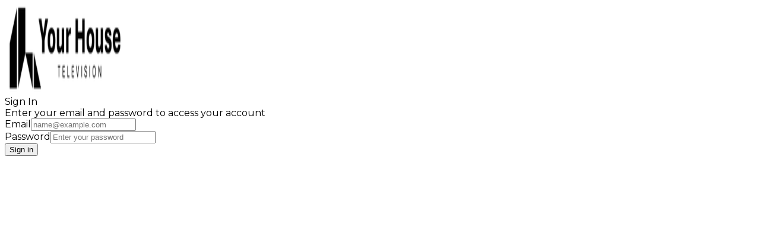

--- FILE ---
content_type: text/html; charset=utf-8
request_url: https://yourhousetv.com/login
body_size: 4422
content:
<!DOCTYPE html><html lang="en"><head><meta charSet="utf-8"/><meta name="viewport" content="width=device-width, initial-scale=1"/><link rel="stylesheet" href="/_next/static/chunks/f04653a693d91a54.css" data-precedence="next"/><link rel="preload" as="script" fetchPriority="low" href="/_next/static/chunks/e95d63127c49057d.js"/><script src="/_next/static/chunks/5cedbe3d28acc407.js" async=""></script><script src="/_next/static/chunks/30ea11065999f7ac.js" async=""></script><script src="/_next/static/chunks/5434d5ef4f2a5edf.js" async=""></script><script src="/_next/static/chunks/b48b63213959fc2b.js" async=""></script><script src="/_next/static/chunks/turbopack-c0038222e0a124e4.js" async=""></script><script src="/_next/static/chunks/fd2b4b8ad5dec91d.js" async=""></script><script src="/_next/static/chunks/ff1a16fafef87110.js" async=""></script><script src="/_next/static/chunks/e4598a78d9671a3d.js" async=""></script><script src="/_next/static/chunks/69f7004b04e249ec.js" async=""></script><script src="/_next/static/chunks/a772e7055d7eebbf.js" async=""></script><script src="/_next/static/chunks/dd95715ca5319124.js" async=""></script><meta name="next-size-adjust" content=""/><title>Your House TV</title><meta name="description" content="Generated by Your House TV"/><link rel="icon" href="/favicon.ico?favicon.f72bae61.ico" sizes="64x58" type="image/x-icon"/><script src="/_next/static/chunks/a6dad97d9634a72d.js" noModule=""></script></head><body class="montserrat_a93acac-module__zTMSZW__className antialiased"><div hidden=""><!--$--><!--/$--></div><style>#nprogress{pointer-events:none}#nprogress .bar{background:#9b7aff;position:fixed;z-index:1600;top: 0;left:0;width:100%;height:5px}#nprogress .peg{display:block;position:absolute;right:0;width:100px;height:100%;box-shadow:0 0 10px #9b7aff,0 0 5px #9b7aff;opacity:1;-webkit-transform:rotate(3deg) translate(0px,-4px);-ms-transform:rotate(3deg) translate(0px,-4px);transform:rotate(3deg) translate(0px,-4px)}#nprogress .spinner{display:block;position:fixed;z-index:1600;top: 15px;right:15px}#nprogress .spinner-icon{width:18px;height:18px;box-sizing:border-box;border:2px solid transparent;border-top-color:#9b7aff;border-left-color:#9b7aff;border-radius:50%;-webkit-animation:nprogress-spinner 400ms linear infinite;animation:nprogress-spinner 400ms linear infinite}.nprogress-custom-parent{overflow:hidden;position:relative}.nprogress-custom-parent #nprogress .bar,.nprogress-custom-parent #nprogress .spinner{position:absolute}@-webkit-keyframes nprogress-spinner{0%{-webkit-transform:rotate(0deg)}100%{-webkit-transform:rotate(360deg)}}@keyframes nprogress-spinner{0%{transform:rotate(0deg)}100%{transform:rotate(360deg)}}</style><div class="flex justify-center items-center min-h-screen py-12 px-4"><div data-slot="card" class="bg-card text-card-foreground flex flex-col gap-6 rounded-xl border py-6 shadow-sm w-full max-w-md"><div data-slot="card-header" class="@container/card-header grid auto-rows-min grid-rows-[auto_auto] items-start gap-1.5 px-6 has-data-[slot=card-action]:grid-cols-[1fr_auto] [.border-b]:pb-6 space-y-1"><img alt="Logo" loading="lazy" width="200" height="150" decoding="async" data-nimg="1" class="mx-auto mb-4" style="color:transparent" srcSet="/_next/image?url=%2Flogo-black.png&amp;w=256&amp;q=75 1x, /_next/image?url=%2Flogo-black.png&amp;w=640&amp;q=75 2x" src="/_next/image?url=%2Flogo-black.png&amp;w=640&amp;q=75"/><div data-slot="card-title" class="text-2xl font-bold text-center">Sign In</div><div data-slot="card-description" class="text-muted-foreground text-sm text-center">Enter your email and password to access your account</div></div><div data-slot="card-content" class="px-6"><form class="space-y-6"><div data-slot="form-item" class="grid gap-2"><label data-slot="form-label" class="flex items-center gap-2 text-sm leading-none font-medium select-none group-data-[disabled=true]:pointer-events-none group-data-[disabled=true]:opacity-50 peer-disabled:cursor-not-allowed peer-disabled:opacity-50 data-[error=true]:text-destructive" data-error="false" for="_R_clubtb_-form-item">Email</label><input type="email" data-slot="form-control" class="placeholder:text-muted-foreground selection:bg-primary selection:text-primary-foreground dark:bg-input/30 border-input flex h-9 w-full min-w-0 rounded-md border bg-transparent px-3 py-1 text-base shadow-xs transition-[color,box-shadow] outline-none file:inline-flex file:h-7 disabled:pointer-events-none disabled:cursor-not-allowed disabled:opacity-50 md:text-sm focus-visible:border-ring focus-visible:ring-ring/50 focus-visible:ring-[3px] aria-invalid:ring-destructive/20 dark:aria-invalid:ring-destructive/40 aria-invalid:border-destructive file:border-0 file:text-sm file:font-semibold file:bg-violet-50 file:px-3 file:rounded-md file:text-violet-700 hover:file:bg-violet-100" placeholder="name@example.com" id="_R_clubtb_-form-item" aria-describedby="_R_clubtb_-form-item-description" aria-invalid="false" name="email" value=""/></div><div data-slot="form-item" class="grid gap-2"><label data-slot="form-label" class="flex items-center gap-2 text-sm leading-none font-medium select-none group-data-[disabled=true]:pointer-events-none group-data-[disabled=true]:opacity-50 peer-disabled:cursor-not-allowed peer-disabled:opacity-50 data-[error=true]:text-destructive" data-error="false" for="_R_klubtb_-form-item">Password</label><input type="password" data-slot="form-control" class="placeholder:text-muted-foreground selection:bg-primary selection:text-primary-foreground dark:bg-input/30 border-input flex h-9 w-full min-w-0 rounded-md border bg-transparent px-3 py-1 text-base shadow-xs transition-[color,box-shadow] outline-none file:inline-flex file:h-7 disabled:pointer-events-none disabled:cursor-not-allowed disabled:opacity-50 md:text-sm focus-visible:border-ring focus-visible:ring-ring/50 focus-visible:ring-[3px] aria-invalid:ring-destructive/20 dark:aria-invalid:ring-destructive/40 aria-invalid:border-destructive file:border-0 file:text-sm file:font-semibold file:bg-violet-50 file:px-3 file:rounded-md file:text-violet-700 hover:file:bg-violet-100" placeholder="Enter your password" id="_R_klubtb_-form-item" aria-describedby="_R_klubtb_-form-item-description" aria-invalid="false" name="password" value=""/></div><button data-slot="button" class="hover:opacity-70 cursor-pointer inline-flex items-center justify-center gap-2 whitespace-nowrap rounded-md text-sm font-medium transition-all disabled:pointer-events-none disabled:opacity-50 [&amp;_svg]:pointer-events-none [&amp;_svg:not([class*=&#x27;size-&#x27;])]:size-4 shrink-0 [&amp;_svg]:shrink-0 outline-none focus-visible:border-ring focus-visible:ring-ring/50 focus-visible:ring-[3px] aria-invalid:ring-destructive/20 dark:aria-invalid:ring-destructive/40 aria-invalid:border-destructive bg-primary text-white shadow-xs h-9 px-4 py-2 has-[&gt;svg]:px-3 w-full" type="submit">Sign in</button></form></div></div></div><!--$--><!--/$--><section aria-label="Notifications alt+T" tabindex="-1" aria-live="polite" aria-relevant="additions text" aria-atomic="false"></section><script src="/_next/static/chunks/e95d63127c49057d.js" id="_R_" async=""></script><script>(self.__next_f=self.__next_f||[]).push([0])</script><script>self.__next_f.push([1,"1:\"$Sreact.fragment\"\n2:I[18421,[\"/_next/static/chunks/fd2b4b8ad5dec91d.js\"],\"default\"]\n3:I[41683,[\"/_next/static/chunks/fd2b4b8ad5dec91d.js\"],\"UserProvider\"]\n5:I[39756,[\"/_next/static/chunks/ff1a16fafef87110.js\",\"/_next/static/chunks/e4598a78d9671a3d.js\"],\"default\"]\n6:I[37457,[\"/_next/static/chunks/ff1a16fafef87110.js\",\"/_next/static/chunks/e4598a78d9671a3d.js\"],\"default\"]\n7:I[3484,[\"/_next/static/chunks/fd2b4b8ad5dec91d.js\"],\"Toaster\"]\n8:I[47257,[\"/_next/static/chunks/ff1a16fafef87110.js\",\"/_next/static/chunks/e4598a78d9671a3d.js\"],\"ClientPageRoot\"]\n9:I[89954,[\"/_next/static/chunks/fd2b4b8ad5dec91d.js\",\"/_next/static/chunks/69f7004b04e249ec.js\",\"/_next/static/chunks/a772e7055d7eebbf.js\",\"/_next/static/chunks/dd95715ca5319124.js\"],\"default\"]\na:I[97367,[\"/_next/static/chunks/ff1a16fafef87110.js\",\"/_next/static/chunks/e4598a78d9671a3d.js\"],\"OutletBoundary\"]\nb:\"$Sreact.suspense\"\nd:I[97367,[\"/_next/static/chunks/ff1a16fafef87110.js\",\"/_next/static/chunks/e4598a78d9671a3d.js\"],\"ViewportBoundary\"]\nf:I[97367,[\"/_next/static/chunks/ff1a16fafef87110.js\",\"/_next/static/chunks/e4598a78d9671a3d.js\"],\"MetadataBoundary\"]\n11:I[68027,[],\"default\"]\n12:I[27201,[\"/_next/static/chunks/ff1a16fafef87110.js\",\"/_next/static/chunks/e4598a78d9671a3d.js\"],\"IconMark\"]\n:HL[\"/_next/static/chunks/f04653a693d91a54.css\",\"style\"]\n:HL[\"/_next/static/media/e8f2fbee2754df70-s.p.9b7a96b4.woff2\",\"font\",{\"crossOrigin\":\"\",\"type\":\"font/woff2\"}]\n"])</script><script>self.__next_f.push([1,"0:{\"P\":null,\"b\":\"iLcv8igQr5vuGSSCpj0Ar\",\"c\":[\"\",\"login\"],\"q\":\"\",\"i\":false,\"f\":[[[\"\",{\"children\":[\"login\",{\"children\":[\"__PAGE__\",{}]}]},\"$undefined\",\"$undefined\",true],[[\"$\",\"$1\",\"c\",{\"children\":[[[\"$\",\"link\",\"0\",{\"rel\":\"stylesheet\",\"href\":\"/_next/static/chunks/f04653a693d91a54.css\",\"precedence\":\"next\",\"crossOrigin\":\"$undefined\",\"nonce\":\"$undefined\"}],[\"$\",\"script\",\"script-0\",{\"src\":\"/_next/static/chunks/fd2b4b8ad5dec91d.js\",\"async\":true,\"nonce\":\"$undefined\"}]],[\"$\",\"html\",null,{\"lang\":\"en\",\"children\":[\"$\",\"body\",null,{\"suppressHydrationWarning\":true,\"className\":\"montserrat_a93acac-module__zTMSZW__className antialiased\",\"children\":[[\"$\",\"$L2\",null,{\"color\":\"#9b7aff\",\"showSpinner\":false,\"height\":5}],[\"$\",\"$L3\",null,{\"userPromise\":\"$@4\",\"children\":[\"$\",\"$L5\",null,{\"parallelRouterKey\":\"children\",\"error\":\"$undefined\",\"errorStyles\":\"$undefined\",\"errorScripts\":\"$undefined\",\"template\":[\"$\",\"$L6\",null,{}],\"templateStyles\":\"$undefined\",\"templateScripts\":\"$undefined\",\"notFound\":[[[\"$\",\"title\",null,{\"children\":\"404: This page could not be found.\"}],[\"$\",\"div\",null,{\"style\":{\"fontFamily\":\"system-ui,\\\"Segoe UI\\\",Roboto,Helvetica,Arial,sans-serif,\\\"Apple Color Emoji\\\",\\\"Segoe UI Emoji\\\"\",\"height\":\"100vh\",\"textAlign\":\"center\",\"display\":\"flex\",\"flexDirection\":\"column\",\"alignItems\":\"center\",\"justifyContent\":\"center\"},\"children\":[\"$\",\"div\",null,{\"children\":[[\"$\",\"style\",null,{\"dangerouslySetInnerHTML\":{\"__html\":\"body{color:#000;background:#fff;margin:0}.next-error-h1{border-right:1px solid rgba(0,0,0,.3)}@media (prefers-color-scheme:dark){body{color:#fff;background:#000}.next-error-h1{border-right:1px solid rgba(255,255,255,.3)}}\"}}],[\"$\",\"h1\",null,{\"className\":\"next-error-h1\",\"style\":{\"display\":\"inline-block\",\"margin\":\"0 20px 0 0\",\"padding\":\"0 23px 0 0\",\"fontSize\":24,\"fontWeight\":500,\"verticalAlign\":\"top\",\"lineHeight\":\"49px\"},\"children\":404}],[\"$\",\"div\",null,{\"style\":{\"display\":\"inline-block\"},\"children\":[\"$\",\"h2\",null,{\"style\":{\"fontSize\":14,\"fontWeight\":400,\"lineHeight\":\"49px\",\"margin\":0},\"children\":\"This page could not be found.\"}]}]]}]}]],[]],\"forbidden\":\"$undefined\",\"unauthorized\":\"$undefined\"}]}],[\"$\",\"$L7\",null,{\"richColors\":true,\"closeButton\":true}]]}]}]]}],{\"children\":[[\"$\",\"$1\",\"c\",{\"children\":[null,[\"$\",\"$L5\",null,{\"parallelRouterKey\":\"children\",\"error\":\"$undefined\",\"errorStyles\":\"$undefined\",\"errorScripts\":\"$undefined\",\"template\":[\"$\",\"$L6\",null,{}],\"templateStyles\":\"$undefined\",\"templateScripts\":\"$undefined\",\"notFound\":\"$undefined\",\"forbidden\":\"$undefined\",\"unauthorized\":\"$undefined\"}]]}],{\"children\":[[\"$\",\"$1\",\"c\",{\"children\":[[\"$\",\"$L8\",null,{\"Component\":\"$9\",\"serverProvidedParams\":{\"searchParams\":{},\"params\":{},\"promises\":null}}],[[\"$\",\"script\",\"script-0\",{\"src\":\"/_next/static/chunks/69f7004b04e249ec.js\",\"async\":true,\"nonce\":\"$undefined\"}],[\"$\",\"script\",\"script-1\",{\"src\":\"/_next/static/chunks/a772e7055d7eebbf.js\",\"async\":true,\"nonce\":\"$undefined\"}],[\"$\",\"script\",\"script-2\",{\"src\":\"/_next/static/chunks/dd95715ca5319124.js\",\"async\":true,\"nonce\":\"$undefined\"}]],[\"$\",\"$La\",null,{\"children\":[\"$\",\"$b\",null,{\"name\":\"Next.MetadataOutlet\",\"children\":\"$@c\"}]}]]}],{},null,false,false]},null,false,false]},null,false,false],[\"$\",\"$1\",\"h\",{\"children\":[null,[\"$\",\"$Ld\",null,{\"children\":\"$Le\"}],[\"$\",\"div\",null,{\"hidden\":true,\"children\":[\"$\",\"$Lf\",null,{\"children\":[\"$\",\"$b\",null,{\"name\":\"Next.Metadata\",\"children\":\"$L10\"}]}]}],[\"$\",\"meta\",null,{\"name\":\"next-size-adjust\",\"content\":\"\"}]]}],false]],\"m\":\"$undefined\",\"G\":[\"$11\",[]],\"S\":false}\n"])</script><script>self.__next_f.push([1,"4:null\ne:[[\"$\",\"meta\",\"0\",{\"charSet\":\"utf-8\"}],[\"$\",\"meta\",\"1\",{\"name\":\"viewport\",\"content\":\"width=device-width, initial-scale=1\"}]]\nc:null\n10:[[\"$\",\"title\",\"0\",{\"children\":\"Your House TV\"}],[\"$\",\"meta\",\"1\",{\"name\":\"description\",\"content\":\"Generated by Your House TV\"}],[\"$\",\"link\",\"2\",{\"rel\":\"icon\",\"href\":\"/favicon.ico?favicon.f72bae61.ico\",\"sizes\":\"64x58\",\"type\":\"image/x-icon\"}],[\"$\",\"$L12\",\"3\",{}]]\n"])</script></body></html>

--- FILE ---
content_type: application/javascript; charset=UTF-8
request_url: https://yourhousetv.com/_next/static/chunks/fd2b4b8ad5dec91d.js
body_size: 13615
content:
(globalThis.TURBOPACK||(globalThis.TURBOPACK=[])).push(["object"==typeof document?document.currentScript:void 0,46696,t=>{"use strict";var e=t.i(71645),a=t.i(74080);let r=Array(12).fill(0),n=({visible:t,className:a})=>e.default.createElement("div",{className:["sonner-loading-wrapper",a].filter(Boolean).join(" "),"data-visible":t},e.default.createElement("div",{className:"sonner-spinner"},r.map((t,a)=>e.default.createElement("div",{className:"sonner-loading-bar",key:`spinner-bar-${a}`})))),o=e.default.createElement("svg",{xmlns:"http://www.w3.org/2000/svg",viewBox:"0 0 20 20",fill:"currentColor",height:"20",width:"20"},e.default.createElement("path",{fillRule:"evenodd",d:"M10 18a8 8 0 100-16 8 8 0 000 16zm3.857-9.809a.75.75 0 00-1.214-.882l-3.483 4.79-1.88-1.88a.75.75 0 10-1.06 1.061l2.5 2.5a.75.75 0 001.137-.089l4-5.5z",clipRule:"evenodd"})),s=e.default.createElement("svg",{xmlns:"http://www.w3.org/2000/svg",viewBox:"0 0 24 24",fill:"currentColor",height:"20",width:"20"},e.default.createElement("path",{fillRule:"evenodd",d:"M9.401 3.003c1.155-2 4.043-2 5.197 0l7.355 12.748c1.154 2-.29 4.5-2.599 4.5H4.645c-2.309 0-3.752-2.5-2.598-4.5L9.4 3.003zM12 8.25a.75.75 0 01.75.75v3.75a.75.75 0 01-1.5 0V9a.75.75 0 01.75-.75zm0 8.25a.75.75 0 100-1.5.75.75 0 000 1.5z",clipRule:"evenodd"})),i=e.default.createElement("svg",{xmlns:"http://www.w3.org/2000/svg",viewBox:"0 0 20 20",fill:"currentColor",height:"20",width:"20"},e.default.createElement("path",{fillRule:"evenodd",d:"M18 10a8 8 0 11-16 0 8 8 0 0116 0zm-7-4a1 1 0 11-2 0 1 1 0 012 0zM9 9a.75.75 0 000 1.5h.253a.25.25 0 01.244.304l-.459 2.066A1.75 1.75 0 0010.747 15H11a.75.75 0 000-1.5h-.253a.25.25 0 01-.244-.304l.459-2.066A1.75 1.75 0 009.253 9H9z",clipRule:"evenodd"})),l=e.default.createElement("svg",{xmlns:"http://www.w3.org/2000/svg",viewBox:"0 0 20 20",fill:"currentColor",height:"20",width:"20"},e.default.createElement("path",{fillRule:"evenodd",d:"M18 10a8 8 0 11-16 0 8 8 0 0116 0zm-8-5a.75.75 0 01.75.75v4.5a.75.75 0 01-1.5 0v-4.5A.75.75 0 0110 5zm0 10a1 1 0 100-2 1 1 0 000 2z",clipRule:"evenodd"})),d=e.default.createElement("svg",{xmlns:"http://www.w3.org/2000/svg",width:"12",height:"12",viewBox:"0 0 24 24",fill:"none",stroke:"currentColor",strokeWidth:"1.5",strokeLinecap:"round",strokeLinejoin:"round"},e.default.createElement("line",{x1:"18",y1:"6",x2:"6",y2:"18"}),e.default.createElement("line",{x1:"6",y1:"6",x2:"18",y2:"18"})),c=1,u=new class{constructor(){this.subscribe=t=>(this.subscribers.push(t),()=>{let e=this.subscribers.indexOf(t);this.subscribers.splice(e,1)}),this.publish=t=>{this.subscribers.forEach(e=>e(t))},this.addToast=t=>{this.publish(t),this.toasts=[...this.toasts,t]},this.create=t=>{var e;let{message:a,...r}=t,n="number"==typeof(null==t?void 0:t.id)||(null==(e=t.id)?void 0:e.length)>0?t.id:c++,o=this.toasts.find(t=>t.id===n),s=void 0===t.dismissible||t.dismissible;return this.dismissedToasts.has(n)&&this.dismissedToasts.delete(n),o?this.toasts=this.toasts.map(e=>e.id===n?(this.publish({...e,...t,id:n,title:a}),{...e,...t,id:n,dismissible:s,title:a}):e):this.addToast({title:a,...r,dismissible:s,id:n}),n},this.dismiss=t=>(t?(this.dismissedToasts.add(t),requestAnimationFrame(()=>this.subscribers.forEach(e=>e({id:t,dismiss:!0})))):this.toasts.forEach(t=>{this.subscribers.forEach(e=>e({id:t.id,dismiss:!0}))}),t),this.message=(t,e)=>this.create({...e,message:t}),this.error=(t,e)=>this.create({...e,message:t,type:"error"}),this.success=(t,e)=>this.create({...e,type:"success",message:t}),this.info=(t,e)=>this.create({...e,type:"info",message:t}),this.warning=(t,e)=>this.create({...e,type:"warning",message:t}),this.loading=(t,e)=>this.create({...e,type:"loading",message:t}),this.promise=(t,a)=>{let r,n;if(!a)return;void 0!==a.loading&&(n=this.create({...a,promise:t,type:"loading",message:a.loading,description:"function"!=typeof a.description?a.description:void 0}));let o=Promise.resolve(t instanceof Function?t():t),s=void 0!==n,i=o.then(async t=>{if(r=["resolve",t],e.default.isValidElement(t))s=!1,this.create({id:n,type:"default",message:t});else if(f(t)&&!t.ok){s=!1;let r="function"==typeof a.error?await a.error(`HTTP error! status: ${t.status}`):a.error,o="function"==typeof a.description?await a.description(`HTTP error! status: ${t.status}`):a.description,i="object"!=typeof r||e.default.isValidElement(r)?{message:r}:r;this.create({id:n,type:"error",description:o,...i})}else if(t instanceof Error){s=!1;let r="function"==typeof a.error?await a.error(t):a.error,o="function"==typeof a.description?await a.description(t):a.description,i="object"!=typeof r||e.default.isValidElement(r)?{message:r}:r;this.create({id:n,type:"error",description:o,...i})}else if(void 0!==a.success){s=!1;let r="function"==typeof a.success?await a.success(t):a.success,o="function"==typeof a.description?await a.description(t):a.description,i="object"!=typeof r||e.default.isValidElement(r)?{message:r}:r;this.create({id:n,type:"success",description:o,...i})}}).catch(async t=>{if(r=["reject",t],void 0!==a.error){s=!1;let r="function"==typeof a.error?await a.error(t):a.error,o="function"==typeof a.description?await a.description(t):a.description,i="object"!=typeof r||e.default.isValidElement(r)?{message:r}:r;this.create({id:n,type:"error",description:o,...i})}}).finally(()=>{s&&(this.dismiss(n),n=void 0),null==a.finally||a.finally.call(a)}),l=()=>new Promise((t,e)=>i.then(()=>"reject"===r[0]?e(r[1]):t(r[1])).catch(e));return"string"!=typeof n&&"number"!=typeof n?{unwrap:l}:Object.assign(n,{unwrap:l})},this.custom=(t,e)=>{let a=(null==e?void 0:e.id)||c++;return this.create({jsx:t(a),id:a,...e}),a},this.getActiveToasts=()=>this.toasts.filter(t=>!this.dismissedToasts.has(t.id)),this.subscribers=[],this.toasts=[],this.dismissedToasts=new Set}},f=t=>t&&"object"==typeof t&&"ok"in t&&"boolean"==typeof t.ok&&"status"in t&&"number"==typeof t.status,p=Object.assign((t,e)=>{let a=(null==e?void 0:e.id)||c++;return u.addToast({title:t,...e,id:a}),a},{success:u.success,info:u.info,warning:u.warning,error:u.error,custom:u.custom,message:u.message,promise:u.promise,dismiss:u.dismiss,loading:u.loading},{getHistory:()=>u.toasts,getToasts:()=>u.getActiveToasts()});function m(t){return void 0!==t.label}function h(...t){return t.filter(Boolean).join(" ")}!function(t){if(!t||"undefined"==typeof document)return;let e=document.head||document.getElementsByTagName("head")[0],a=document.createElement("style");a.type="text/css",e.appendChild(a),a.styleSheet?a.styleSheet.cssText=t:a.appendChild(document.createTextNode(t))}("[data-sonner-toaster][dir=ltr],html[dir=ltr]{--toast-icon-margin-start:-3px;--toast-icon-margin-end:4px;--toast-svg-margin-start:-1px;--toast-svg-margin-end:0px;--toast-button-margin-start:auto;--toast-button-margin-end:0;--toast-close-button-start:0;--toast-close-button-end:unset;--toast-close-button-transform:translate(-35%, -35%)}[data-sonner-toaster][dir=rtl],html[dir=rtl]{--toast-icon-margin-start:4px;--toast-icon-margin-end:-3px;--toast-svg-margin-start:0px;--toast-svg-margin-end:-1px;--toast-button-margin-start:0;--toast-button-margin-end:auto;--toast-close-button-start:unset;--toast-close-button-end:0;--toast-close-button-transform:translate(35%, -35%)}[data-sonner-toaster]{position:fixed;width:var(--width);font-family:ui-sans-serif,system-ui,-apple-system,BlinkMacSystemFont,Segoe UI,Roboto,Helvetica Neue,Arial,Noto Sans,sans-serif,Apple Color Emoji,Segoe UI Emoji,Segoe UI Symbol,Noto Color Emoji;--gray1:hsl(0, 0%, 99%);--gray2:hsl(0, 0%, 97.3%);--gray3:hsl(0, 0%, 95.1%);--gray4:hsl(0, 0%, 93%);--gray5:hsl(0, 0%, 90.9%);--gray6:hsl(0, 0%, 88.7%);--gray7:hsl(0, 0%, 85.8%);--gray8:hsl(0, 0%, 78%);--gray9:hsl(0, 0%, 56.1%);--gray10:hsl(0, 0%, 52.3%);--gray11:hsl(0, 0%, 43.5%);--gray12:hsl(0, 0%, 9%);--border-radius:8px;box-sizing:border-box;padding:0;margin:0;list-style:none;outline:0;z-index:999999999;transition:transform .4s ease}@media (hover:none) and (pointer:coarse){[data-sonner-toaster][data-lifted=true]{transform:none}}[data-sonner-toaster][data-x-position=right]{right:var(--offset-right)}[data-sonner-toaster][data-x-position=left]{left:var(--offset-left)}[data-sonner-toaster][data-x-position=center]{left:50%;transform:translateX(-50%)}[data-sonner-toaster][data-y-position=top]{top:var(--offset-top)}[data-sonner-toaster][data-y-position=bottom]{bottom:var(--offset-bottom)}[data-sonner-toast]{--y:translateY(100%);--lift-amount:calc(var(--lift) * var(--gap));z-index:var(--z-index);position:absolute;opacity:0;transform:var(--y);touch-action:none;transition:transform .4s,opacity .4s,height .4s,box-shadow .2s;box-sizing:border-box;outline:0;overflow-wrap:anywhere}[data-sonner-toast][data-styled=true]{padding:16px;background:var(--normal-bg);border:1px solid var(--normal-border);color:var(--normal-text);border-radius:var(--border-radius);box-shadow:0 4px 12px rgba(0,0,0,.1);width:var(--width);font-size:13px;display:flex;align-items:center;gap:6px}[data-sonner-toast]:focus-visible{box-shadow:0 4px 12px rgba(0,0,0,.1),0 0 0 2px rgba(0,0,0,.2)}[data-sonner-toast][data-y-position=top]{top:0;--y:translateY(-100%);--lift:1;--lift-amount:calc(1 * var(--gap))}[data-sonner-toast][data-y-position=bottom]{bottom:0;--y:translateY(100%);--lift:-1;--lift-amount:calc(var(--lift) * var(--gap))}[data-sonner-toast][data-styled=true] [data-description]{font-weight:400;line-height:1.4;color:#3f3f3f}[data-rich-colors=true][data-sonner-toast][data-styled=true] [data-description]{color:inherit}[data-sonner-toaster][data-sonner-theme=dark] [data-description]{color:#e8e8e8}[data-sonner-toast][data-styled=true] [data-title]{font-weight:500;line-height:1.5;color:inherit}[data-sonner-toast][data-styled=true] [data-icon]{display:flex;height:16px;width:16px;position:relative;justify-content:flex-start;align-items:center;flex-shrink:0;margin-left:var(--toast-icon-margin-start);margin-right:var(--toast-icon-margin-end)}[data-sonner-toast][data-promise=true] [data-icon]>svg{opacity:0;transform:scale(.8);transform-origin:center;animation:sonner-fade-in .3s ease forwards}[data-sonner-toast][data-styled=true] [data-icon]>*{flex-shrink:0}[data-sonner-toast][data-styled=true] [data-icon] svg{margin-left:var(--toast-svg-margin-start);margin-right:var(--toast-svg-margin-end)}[data-sonner-toast][data-styled=true] [data-content]{display:flex;flex-direction:column;gap:2px}[data-sonner-toast][data-styled=true] [data-button]{border-radius:4px;padding-left:8px;padding-right:8px;height:24px;font-size:12px;color:var(--normal-bg);background:var(--normal-text);margin-left:var(--toast-button-margin-start);margin-right:var(--toast-button-margin-end);border:none;font-weight:500;cursor:pointer;outline:0;display:flex;align-items:center;flex-shrink:0;transition:opacity .4s,box-shadow .2s}[data-sonner-toast][data-styled=true] [data-button]:focus-visible{box-shadow:0 0 0 2px rgba(0,0,0,.4)}[data-sonner-toast][data-styled=true] [data-button]:first-of-type{margin-left:var(--toast-button-margin-start);margin-right:var(--toast-button-margin-end)}[data-sonner-toast][data-styled=true] [data-cancel]{color:var(--normal-text);background:rgba(0,0,0,.08)}[data-sonner-toaster][data-sonner-theme=dark] [data-sonner-toast][data-styled=true] [data-cancel]{background:rgba(255,255,255,.3)}[data-sonner-toast][data-styled=true] [data-close-button]{position:absolute;left:var(--toast-close-button-start);right:var(--toast-close-button-end);top:0;height:20px;width:20px;display:flex;justify-content:center;align-items:center;padding:0;color:var(--gray12);background:var(--normal-bg);border:1px solid var(--gray4);transform:var(--toast-close-button-transform);border-radius:50%;cursor:pointer;z-index:1;transition:opacity .1s,background .2s,border-color .2s}[data-sonner-toast][data-styled=true] [data-close-button]:focus-visible{box-shadow:0 4px 12px rgba(0,0,0,.1),0 0 0 2px rgba(0,0,0,.2)}[data-sonner-toast][data-styled=true] [data-disabled=true]{cursor:not-allowed}[data-sonner-toast][data-styled=true]:hover [data-close-button]:hover{background:var(--gray2);border-color:var(--gray5)}[data-sonner-toast][data-swiping=true]::before{content:'';position:absolute;left:-100%;right:-100%;height:100%;z-index:-1}[data-sonner-toast][data-y-position=top][data-swiping=true]::before{bottom:50%;transform:scaleY(3) translateY(50%)}[data-sonner-toast][data-y-position=bottom][data-swiping=true]::before{top:50%;transform:scaleY(3) translateY(-50%)}[data-sonner-toast][data-swiping=false][data-removed=true]::before{content:'';position:absolute;inset:0;transform:scaleY(2)}[data-sonner-toast][data-expanded=true]::after{content:'';position:absolute;left:0;height:calc(var(--gap) + 1px);bottom:100%;width:100%}[data-sonner-toast][data-mounted=true]{--y:translateY(0);opacity:1}[data-sonner-toast][data-expanded=false][data-front=false]{--scale:var(--toasts-before) * 0.05 + 1;--y:translateY(calc(var(--lift-amount) * var(--toasts-before))) scale(calc(-1 * var(--scale)));height:var(--front-toast-height)}[data-sonner-toast]>*{transition:opacity .4s}[data-sonner-toast][data-x-position=right]{right:0}[data-sonner-toast][data-x-position=left]{left:0}[data-sonner-toast][data-expanded=false][data-front=false][data-styled=true]>*{opacity:0}[data-sonner-toast][data-visible=false]{opacity:0;pointer-events:none}[data-sonner-toast][data-mounted=true][data-expanded=true]{--y:translateY(calc(var(--lift) * var(--offset)));height:var(--initial-height)}[data-sonner-toast][data-removed=true][data-front=true][data-swipe-out=false]{--y:translateY(calc(var(--lift) * -100%));opacity:0}[data-sonner-toast][data-removed=true][data-front=false][data-swipe-out=false][data-expanded=true]{--y:translateY(calc(var(--lift) * var(--offset) + var(--lift) * -100%));opacity:0}[data-sonner-toast][data-removed=true][data-front=false][data-swipe-out=false][data-expanded=false]{--y:translateY(40%);opacity:0;transition:transform .5s,opacity .2s}[data-sonner-toast][data-removed=true][data-front=false]::before{height:calc(var(--initial-height) + 20%)}[data-sonner-toast][data-swiping=true]{transform:var(--y) translateY(var(--swipe-amount-y,0)) translateX(var(--swipe-amount-x,0));transition:none}[data-sonner-toast][data-swiped=true]{user-select:none}[data-sonner-toast][data-swipe-out=true][data-y-position=bottom],[data-sonner-toast][data-swipe-out=true][data-y-position=top]{animation-duration:.2s;animation-timing-function:ease-out;animation-fill-mode:forwards}[data-sonner-toast][data-swipe-out=true][data-swipe-direction=left]{animation-name:swipe-out-left}[data-sonner-toast][data-swipe-out=true][data-swipe-direction=right]{animation-name:swipe-out-right}[data-sonner-toast][data-swipe-out=true][data-swipe-direction=up]{animation-name:swipe-out-up}[data-sonner-toast][data-swipe-out=true][data-swipe-direction=down]{animation-name:swipe-out-down}@keyframes swipe-out-left{from{transform:var(--y) translateX(var(--swipe-amount-x));opacity:1}to{transform:var(--y) translateX(calc(var(--swipe-amount-x) - 100%));opacity:0}}@keyframes swipe-out-right{from{transform:var(--y) translateX(var(--swipe-amount-x));opacity:1}to{transform:var(--y) translateX(calc(var(--swipe-amount-x) + 100%));opacity:0}}@keyframes swipe-out-up{from{transform:var(--y) translateY(var(--swipe-amount-y));opacity:1}to{transform:var(--y) translateY(calc(var(--swipe-amount-y) - 100%));opacity:0}}@keyframes swipe-out-down{from{transform:var(--y) translateY(var(--swipe-amount-y));opacity:1}to{transform:var(--y) translateY(calc(var(--swipe-amount-y) + 100%));opacity:0}}@media (max-width:600px){[data-sonner-toaster]{position:fixed;right:var(--mobile-offset-right);left:var(--mobile-offset-left);width:100%}[data-sonner-toaster][dir=rtl]{left:calc(var(--mobile-offset-left) * -1)}[data-sonner-toaster] [data-sonner-toast]{left:0;right:0;width:calc(100% - var(--mobile-offset-left) * 2)}[data-sonner-toaster][data-x-position=left]{left:var(--mobile-offset-left)}[data-sonner-toaster][data-y-position=bottom]{bottom:var(--mobile-offset-bottom)}[data-sonner-toaster][data-y-position=top]{top:var(--mobile-offset-top)}[data-sonner-toaster][data-x-position=center]{left:var(--mobile-offset-left);right:var(--mobile-offset-right);transform:none}}[data-sonner-toaster][data-sonner-theme=light]{--normal-bg:#fff;--normal-border:var(--gray4);--normal-text:var(--gray12);--success-bg:hsl(143, 85%, 96%);--success-border:hsl(145, 92%, 87%);--success-text:hsl(140, 100%, 27%);--info-bg:hsl(208, 100%, 97%);--info-border:hsl(221, 91%, 93%);--info-text:hsl(210, 92%, 45%);--warning-bg:hsl(49, 100%, 97%);--warning-border:hsl(49, 91%, 84%);--warning-text:hsl(31, 92%, 45%);--error-bg:hsl(359, 100%, 97%);--error-border:hsl(359, 100%, 94%);--error-text:hsl(360, 100%, 45%)}[data-sonner-toaster][data-sonner-theme=light] [data-sonner-toast][data-invert=true]{--normal-bg:#000;--normal-border:hsl(0, 0%, 20%);--normal-text:var(--gray1)}[data-sonner-toaster][data-sonner-theme=dark] [data-sonner-toast][data-invert=true]{--normal-bg:#fff;--normal-border:var(--gray3);--normal-text:var(--gray12)}[data-sonner-toaster][data-sonner-theme=dark]{--normal-bg:#000;--normal-bg-hover:hsl(0, 0%, 12%);--normal-border:hsl(0, 0%, 20%);--normal-border-hover:hsl(0, 0%, 25%);--normal-text:var(--gray1);--success-bg:hsl(150, 100%, 6%);--success-border:hsl(147, 100%, 12%);--success-text:hsl(150, 86%, 65%);--info-bg:hsl(215, 100%, 6%);--info-border:hsl(223, 43%, 17%);--info-text:hsl(216, 87%, 65%);--warning-bg:hsl(64, 100%, 6%);--warning-border:hsl(60, 100%, 9%);--warning-text:hsl(46, 87%, 65%);--error-bg:hsl(358, 76%, 10%);--error-border:hsl(357, 89%, 16%);--error-text:hsl(358, 100%, 81%)}[data-sonner-toaster][data-sonner-theme=dark] [data-sonner-toast] [data-close-button]{background:var(--normal-bg);border-color:var(--normal-border);color:var(--normal-text)}[data-sonner-toaster][data-sonner-theme=dark] [data-sonner-toast] [data-close-button]:hover{background:var(--normal-bg-hover);border-color:var(--normal-border-hover)}[data-rich-colors=true][data-sonner-toast][data-type=success]{background:var(--success-bg);border-color:var(--success-border);color:var(--success-text)}[data-rich-colors=true][data-sonner-toast][data-type=success] [data-close-button]{background:var(--success-bg);border-color:var(--success-border);color:var(--success-text)}[data-rich-colors=true][data-sonner-toast][data-type=info]{background:var(--info-bg);border-color:var(--info-border);color:var(--info-text)}[data-rich-colors=true][data-sonner-toast][data-type=info] [data-close-button]{background:var(--info-bg);border-color:var(--info-border);color:var(--info-text)}[data-rich-colors=true][data-sonner-toast][data-type=warning]{background:var(--warning-bg);border-color:var(--warning-border);color:var(--warning-text)}[data-rich-colors=true][data-sonner-toast][data-type=warning] [data-close-button]{background:var(--warning-bg);border-color:var(--warning-border);color:var(--warning-text)}[data-rich-colors=true][data-sonner-toast][data-type=error]{background:var(--error-bg);border-color:var(--error-border);color:var(--error-text)}[data-rich-colors=true][data-sonner-toast][data-type=error] [data-close-button]{background:var(--error-bg);border-color:var(--error-border);color:var(--error-text)}.sonner-loading-wrapper{--size:16px;height:var(--size);width:var(--size);position:absolute;inset:0;z-index:10}.sonner-loading-wrapper[data-visible=false]{transform-origin:center;animation:sonner-fade-out .2s ease forwards}.sonner-spinner{position:relative;top:50%;left:50%;height:var(--size);width:var(--size)}.sonner-loading-bar{animation:sonner-spin 1.2s linear infinite;background:var(--gray11);border-radius:6px;height:8%;left:-10%;position:absolute;top:-3.9%;width:24%}.sonner-loading-bar:first-child{animation-delay:-1.2s;transform:rotate(.0001deg) translate(146%)}.sonner-loading-bar:nth-child(2){animation-delay:-1.1s;transform:rotate(30deg) translate(146%)}.sonner-loading-bar:nth-child(3){animation-delay:-1s;transform:rotate(60deg) translate(146%)}.sonner-loading-bar:nth-child(4){animation-delay:-.9s;transform:rotate(90deg) translate(146%)}.sonner-loading-bar:nth-child(5){animation-delay:-.8s;transform:rotate(120deg) translate(146%)}.sonner-loading-bar:nth-child(6){animation-delay:-.7s;transform:rotate(150deg) translate(146%)}.sonner-loading-bar:nth-child(7){animation-delay:-.6s;transform:rotate(180deg) translate(146%)}.sonner-loading-bar:nth-child(8){animation-delay:-.5s;transform:rotate(210deg) translate(146%)}.sonner-loading-bar:nth-child(9){animation-delay:-.4s;transform:rotate(240deg) translate(146%)}.sonner-loading-bar:nth-child(10){animation-delay:-.3s;transform:rotate(270deg) translate(146%)}.sonner-loading-bar:nth-child(11){animation-delay:-.2s;transform:rotate(300deg) translate(146%)}.sonner-loading-bar:nth-child(12){animation-delay:-.1s;transform:rotate(330deg) translate(146%)}@keyframes sonner-fade-in{0%{opacity:0;transform:scale(.8)}100%{opacity:1;transform:scale(1)}}@keyframes sonner-fade-out{0%{opacity:1;transform:scale(1)}100%{opacity:0;transform:scale(.8)}}@keyframes sonner-spin{0%{opacity:1}100%{opacity:.15}}@media (prefers-reduced-motion){.sonner-loading-bar,[data-sonner-toast],[data-sonner-toast]>*{transition:none!important;animation:none!important}}.sonner-loader{position:absolute;top:50%;left:50%;transform:translate(-50%,-50%);transform-origin:center;transition:opacity .2s,transform .2s}.sonner-loader[data-visible=false]{opacity:0;transform:scale(.8) translate(-50%,-50%)}");let g=t=>{var a,r,c,u,f,p,g,v,b,y,w,x,E;let{invert:k,toast:S,unstyled:T,interacting:N,setHeights:C,visibleToasts:M,heights:P,index:R,toasts:B,expanded:L,removeToast:j,defaultRichColors:z,closeButton:O,style:$,cancelButtonStyle:A,actionButtonStyle:I,className:U="",descriptionClassName:D="",duration:Y,position:H,gap:_,expandByDefault:W,classNames:V,icons:K,closeButtonAriaLabel:q="Close toast"}=t,[F,X]=e.default.useState(null),[J,G]=e.default.useState(null),[Q,Z]=e.default.useState(!1),[tt,te]=e.default.useState(!1),[ta,tr]=e.default.useState(!1),[tn,to]=e.default.useState(!1),[ts,ti]=e.default.useState(!1),[tl,td]=e.default.useState(0),[tc,tu]=e.default.useState(0),tf=e.default.useRef(S.duration||Y||4e3),tp=e.default.useRef(null),tm=e.default.useRef(null),th=0===R,tg=R+1<=M,tv=S.type,tb=!1!==S.dismissible,ty=S.className||"",tw=S.descriptionClassName||"",tx=e.default.useMemo(()=>P.findIndex(t=>t.toastId===S.id)||0,[P,S.id]),tE=e.default.useMemo(()=>{var t;return null!=(t=S.closeButton)?t:O},[S.closeButton,O]),tk=e.default.useMemo(()=>S.duration||Y||4e3,[S.duration,Y]),tS=e.default.useRef(0),tT=e.default.useRef(0),tN=e.default.useRef(0),tC=e.default.useRef(null),[tM,tP]=H.split("-"),tR=e.default.useMemo(()=>P.reduce((t,e,a)=>a>=tx?t:t+e.height,0),[P,tx]),tB=(()=>{let[t,a]=e.default.useState(document.hidden);return e.default.useEffect(()=>{let t=()=>{a(document.hidden)};return document.addEventListener("visibilitychange",t),()=>window.removeEventListener("visibilitychange",t)},[]),t})(),tL=S.invert||k,tj="loading"===tv;tT.current=e.default.useMemo(()=>tx*_+tR,[tx,tR]),e.default.useEffect(()=>{tf.current=tk},[tk]),e.default.useEffect(()=>{Z(!0)},[]),e.default.useEffect(()=>{let t=tm.current;if(t){let e=t.getBoundingClientRect().height;return tu(e),C(t=>[{toastId:S.id,height:e,position:S.position},...t]),()=>C(t=>t.filter(t=>t.toastId!==S.id))}},[C,S.id]),e.default.useLayoutEffect(()=>{if(!Q)return;let t=tm.current,e=t.style.height;t.style.height="auto";let a=t.getBoundingClientRect().height;t.style.height=e,tu(a),C(t=>t.find(t=>t.toastId===S.id)?t.map(t=>t.toastId===S.id?{...t,height:a}:t):[{toastId:S.id,height:a,position:S.position},...t])},[Q,S.title,S.description,C,S.id,S.jsx,S.action,S.cancel]);let tz=e.default.useCallback(()=>{te(!0),td(tT.current),C(t=>t.filter(t=>t.toastId!==S.id)),setTimeout(()=>{j(S)},200)},[S,j,C,tT]);e.default.useEffect(()=>{let t;if((!S.promise||"loading"!==tv)&&S.duration!==1/0&&"loading"!==S.type){if(L||N||tB){if(tN.current<tS.current){let t=new Date().getTime()-tS.current;tf.current=tf.current-t}tN.current=new Date().getTime()}else tf.current!==1/0&&(tS.current=new Date().getTime(),t=setTimeout(()=>{null==S.onAutoClose||S.onAutoClose.call(S,S),tz()},tf.current));return()=>clearTimeout(t)}},[L,N,S,tv,tB,tz]),e.default.useEffect(()=>{S.delete&&(tz(),null==S.onDismiss||S.onDismiss.call(S,S))},[tz,S.delete]);let tO=S.icon||(null==K?void 0:K[tv])||(t=>{switch(t){case"success":return o;case"info":return i;case"warning":return s;case"error":return l;default:return null}})(tv);return e.default.createElement("li",{tabIndex:0,ref:tm,className:h(U,ty,null==V?void 0:V.toast,null==S||null==(a=S.classNames)?void 0:a.toast,null==V?void 0:V.default,null==V?void 0:V[tv],null==S||null==(r=S.classNames)?void 0:r[tv]),"data-sonner-toast":"","data-rich-colors":null!=(y=S.richColors)?y:z,"data-styled":!(S.jsx||S.unstyled||T),"data-mounted":Q,"data-promise":!!S.promise,"data-swiped":ts,"data-removed":tt,"data-visible":tg,"data-y-position":tM,"data-x-position":tP,"data-index":R,"data-front":th,"data-swiping":ta,"data-dismissible":tb,"data-type":tv,"data-invert":tL,"data-swipe-out":tn,"data-swipe-direction":J,"data-expanded":!!(L||W&&Q),"data-testid":S.testId,style:{"--index":R,"--toasts-before":R,"--z-index":B.length-R,"--offset":`${tt?tl:tT.current}px`,"--initial-height":W?"auto":`${tc}px`,...$,...S.style},onDragEnd:()=>{tr(!1),X(null),tC.current=null},onPointerDown:t=>{2===t.button||tj||!tb||(tp.current=new Date,td(tT.current),t.target.setPointerCapture(t.pointerId),"BUTTON"!==t.target.tagName&&(tr(!0),tC.current={x:t.clientX,y:t.clientY}))},onPointerUp:()=>{var t,e,a,r,n;if(tn||!tb)return;tC.current=null;let o=Number((null==(t=tm.current)?void 0:t.style.getPropertyValue("--swipe-amount-x").replace("px",""))||0),s=Number((null==(e=tm.current)?void 0:e.style.getPropertyValue("--swipe-amount-y").replace("px",""))||0),i=new Date().getTime()-(null==(a=tp.current)?void 0:a.getTime()),l="x"===F?o:s,d=Math.abs(l)/i;if(Math.abs(l)>=45||d>.11){td(tT.current),null==S.onDismiss||S.onDismiss.call(S,S),"x"===F?G(o>0?"right":"left"):G(s>0?"down":"up"),tz(),to(!0);return}null==(r=tm.current)||r.style.setProperty("--swipe-amount-x","0px"),null==(n=tm.current)||n.style.setProperty("--swipe-amount-y","0px"),ti(!1),tr(!1),X(null)},onPointerMove:e=>{var a,r,n,o;if(!tC.current||!tb||(null==(a=window.getSelection())?void 0:a.toString().length)>0)return;let s=e.clientY-tC.current.y,i=e.clientX-tC.current.x,l=null!=(o=t.swipeDirections)?o:function(t){let[e,a]=t.split("-"),r=[];return e&&r.push(e),a&&r.push(a),r}(H);!F&&(Math.abs(i)>1||Math.abs(s)>1)&&X(Math.abs(i)>Math.abs(s)?"x":"y");let d={x:0,y:0},c=t=>1/(1.5+Math.abs(t)/20);if("y"===F){if(l.includes("top")||l.includes("bottom"))if(l.includes("top")&&s<0||l.includes("bottom")&&s>0)d.y=s;else{let t=s*c(s);d.y=Math.abs(t)<Math.abs(s)?t:s}}else if("x"===F&&(l.includes("left")||l.includes("right")))if(l.includes("left")&&i<0||l.includes("right")&&i>0)d.x=i;else{let t=i*c(i);d.x=Math.abs(t)<Math.abs(i)?t:i}(Math.abs(d.x)>0||Math.abs(d.y)>0)&&ti(!0),null==(r=tm.current)||r.style.setProperty("--swipe-amount-x",`${d.x}px`),null==(n=tm.current)||n.style.setProperty("--swipe-amount-y",`${d.y}px`)}},tE&&!S.jsx&&"loading"!==tv?e.default.createElement("button",{"aria-label":q,"data-disabled":tj,"data-close-button":!0,onClick:tj||!tb?()=>{}:()=>{tz(),null==S.onDismiss||S.onDismiss.call(S,S)},className:h(null==V?void 0:V.closeButton,null==S||null==(c=S.classNames)?void 0:c.closeButton)},null!=(w=null==K?void 0:K.close)?w:d):null,(tv||S.icon||S.promise)&&null!==S.icon&&((null==K?void 0:K[tv])!==null||S.icon)?e.default.createElement("div",{"data-icon":"",className:h(null==V?void 0:V.icon,null==S||null==(u=S.classNames)?void 0:u.icon)},S.promise||"loading"===S.type&&!S.icon?S.icon||((null==K?void 0:K.loading)?e.default.createElement("div",{className:h(null==V?void 0:V.loader,null==S||null==(E=S.classNames)?void 0:E.loader,"sonner-loader"),"data-visible":"loading"===tv},K.loading):e.default.createElement(n,{className:h(null==V?void 0:V.loader,null==S||null==(x=S.classNames)?void 0:x.loader),visible:"loading"===tv})):null,"loading"!==S.type?tO:null):null,e.default.createElement("div",{"data-content":"",className:h(null==V?void 0:V.content,null==S||null==(f=S.classNames)?void 0:f.content)},e.default.createElement("div",{"data-title":"",className:h(null==V?void 0:V.title,null==S||null==(p=S.classNames)?void 0:p.title)},S.jsx?S.jsx:"function"==typeof S.title?S.title():S.title),S.description?e.default.createElement("div",{"data-description":"",className:h(D,tw,null==V?void 0:V.description,null==S||null==(g=S.classNames)?void 0:g.description)},"function"==typeof S.description?S.description():S.description):null),e.default.isValidElement(S.cancel)?S.cancel:S.cancel&&m(S.cancel)?e.default.createElement("button",{"data-button":!0,"data-cancel":!0,style:S.cancelButtonStyle||A,onClick:t=>{!m(S.cancel)||tb&&(null==S.cancel.onClick||S.cancel.onClick.call(S.cancel,t),tz())},className:h(null==V?void 0:V.cancelButton,null==S||null==(v=S.classNames)?void 0:v.cancelButton)},S.cancel.label):null,e.default.isValidElement(S.action)?S.action:S.action&&m(S.action)?e.default.createElement("button",{"data-button":!0,"data-action":!0,style:S.actionButtonStyle||I,onClick:t=>{!m(S.action)||(null==S.action.onClick||S.action.onClick.call(S.action,t),t.defaultPrevented||tz())},className:h(null==V?void 0:V.actionButton,null==S||null==(b=S.classNames)?void 0:b.actionButton)},S.action.label):null)};function v(){if("undefined"==typeof window||"undefined"==typeof document)return"ltr";let t=document.documentElement.getAttribute("dir");return"auto"!==t&&t?t:window.getComputedStyle(document.documentElement).direction}let b=e.default.forwardRef(function(t,r){let{id:n,invert:o,position:s="bottom-right",hotkey:i=["altKey","KeyT"],expand:l,closeButton:d,className:c,offset:f,mobileOffset:p,theme:m="light",richColors:h,duration:b,style:y,visibleToasts:w=3,toastOptions:x,dir:E=v(),gap:k=14,icons:S,containerAriaLabel:T="Notifications"}=t,[N,C]=e.default.useState([]),M=e.default.useMemo(()=>n?N.filter(t=>t.toasterId===n):N.filter(t=>!t.toasterId),[N,n]),P=e.default.useMemo(()=>Array.from(new Set([s].concat(M.filter(t=>t.position).map(t=>t.position)))),[M,s]),[R,B]=e.default.useState([]),[L,j]=e.default.useState(!1),[z,O]=e.default.useState(!1),[$,A]=e.default.useState("system"!==m?m:"undefined"!=typeof window&&window.matchMedia&&window.matchMedia("(prefers-color-scheme: dark)").matches?"dark":"light"),I=e.default.useRef(null),U=i.join("+").replace(/Key/g,"").replace(/Digit/g,""),D=e.default.useRef(null),Y=e.default.useRef(!1),H=e.default.useCallback(t=>{C(e=>{var a;return(null==(a=e.find(e=>e.id===t.id))?void 0:a.delete)||u.dismiss(t.id),e.filter(({id:e})=>e!==t.id)})},[]);return e.default.useEffect(()=>u.subscribe(t=>{t.dismiss?requestAnimationFrame(()=>{C(e=>e.map(e=>e.id===t.id?{...e,delete:!0}:e))}):setTimeout(()=>{a.default.flushSync(()=>{C(e=>{let a=e.findIndex(e=>e.id===t.id);return -1!==a?[...e.slice(0,a),{...e[a],...t},...e.slice(a+1)]:[t,...e]})})})}),[N]),e.default.useEffect(()=>{if("system"!==m)return void A(m);if("system"===m&&(window.matchMedia&&window.matchMedia("(prefers-color-scheme: dark)").matches?A("dark"):A("light")),"undefined"==typeof window)return;let t=window.matchMedia("(prefers-color-scheme: dark)");try{t.addEventListener("change",({matches:t})=>{t?A("dark"):A("light")})}catch(e){t.addListener(({matches:t})=>{try{t?A("dark"):A("light")}catch(t){console.error(t)}})}},[m]),e.default.useEffect(()=>{N.length<=1&&j(!1)},[N]),e.default.useEffect(()=>{let t=t=>{var e,a;i.every(e=>t[e]||t.code===e)&&(j(!0),null==(a=I.current)||a.focus()),"Escape"===t.code&&(document.activeElement===I.current||(null==(e=I.current)?void 0:e.contains(document.activeElement)))&&j(!1)};return document.addEventListener("keydown",t),()=>document.removeEventListener("keydown",t)},[i]),e.default.useEffect(()=>{if(I.current)return()=>{D.current&&(D.current.focus({preventScroll:!0}),D.current=null,Y.current=!1)}},[I.current]),e.default.createElement("section",{ref:r,"aria-label":`${T} ${U}`,tabIndex:-1,"aria-live":"polite","aria-relevant":"additions text","aria-atomic":"false",suppressHydrationWarning:!0},P.map((a,r)=>{var n;let s,[i,u]=a.split("-");return M.length?e.default.createElement("ol",{key:a,dir:"auto"===E?v():E,tabIndex:-1,ref:I,className:c,"data-sonner-toaster":!0,"data-sonner-theme":$,"data-y-position":i,"data-x-position":u,style:{"--front-toast-height":`${(null==(n=R[0])?void 0:n.height)||0}px`,"--width":"356px","--gap":`${k}px`,...y,...(s={},[f,p].forEach((t,e)=>{let a=1===e,r=a?"--mobile-offset":"--offset",n=a?"16px":"24px";function o(t){["top","right","bottom","left"].forEach(e=>{s[`${r}-${e}`]="number"==typeof t?`${t}px`:t})}"number"==typeof t||"string"==typeof t?o(t):"object"==typeof t?["top","right","bottom","left"].forEach(e=>{void 0===t[e]?s[`${r}-${e}`]=n:s[`${r}-${e}`]="number"==typeof t[e]?`${t[e]}px`:t[e]}):o(n)}),s)},onBlur:t=>{Y.current&&!t.currentTarget.contains(t.relatedTarget)&&(Y.current=!1,D.current&&(D.current.focus({preventScroll:!0}),D.current=null))},onFocus:t=>{!(t.target instanceof HTMLElement&&"false"===t.target.dataset.dismissible)&&(Y.current||(Y.current=!0,D.current=t.relatedTarget))},onMouseEnter:()=>j(!0),onMouseMove:()=>j(!0),onMouseLeave:()=>{z||j(!1)},onDragEnd:()=>j(!1),onPointerDown:t=>{t.target instanceof HTMLElement&&"false"===t.target.dataset.dismissible||O(!0)},onPointerUp:()=>O(!1)},M.filter(t=>!t.position&&0===r||t.position===a).map((r,n)=>{var s,i;return e.default.createElement(g,{key:r.id,icons:S,index:n,toast:r,defaultRichColors:h,duration:null!=(s=null==x?void 0:x.duration)?s:b,className:null==x?void 0:x.className,descriptionClassName:null==x?void 0:x.descriptionClassName,invert:o,visibleToasts:w,closeButton:null!=(i=null==x?void 0:x.closeButton)?i:d,interacting:z,position:a,style:null==x?void 0:x.style,unstyled:null==x?void 0:x.unstyled,classNames:null==x?void 0:x.classNames,cancelButtonStyle:null==x?void 0:x.cancelButtonStyle,actionButtonStyle:null==x?void 0:x.actionButtonStyle,closeButtonAriaLabel:null==x?void 0:x.closeButtonAriaLabel,removeToast:H,toasts:M.filter(t=>t.position==r.position),heights:R.filter(t=>t.position==r.position),setHeights:B,expandByDefault:l,gap:k,expanded:L,swipeDirections:t.swipeDirections})})):null}))});t.s(["Toaster",()=>b,"toast",()=>p])},3484,t=>{"use strict";var e=t.i(43476),a=t.i(71645),r=(t,e,a,r,n,o,s,i)=>{let l=document.documentElement,d=["light","dark"];function c(e){var a;(Array.isArray(t)?t:[t]).forEach(t=>{let a="class"===t,r=a&&o?n.map(t=>o[t]||t):n;a?(l.classList.remove(...r),l.classList.add(o&&o[e]?o[e]:e)):l.setAttribute(t,e)}),a=e,i&&d.includes(a)&&(l.style.colorScheme=a)}if(r)c(r);else try{let t=localStorage.getItem(e)||a,r=s&&"system"===t?window.matchMedia("(prefers-color-scheme: dark)").matches?"dark":"light":t;c(r)}catch(t){}},n=a.createContext(void 0),o={setTheme:t=>{},themes:[]};a.memo(({forcedTheme:t,storageKey:e,attribute:n,enableSystem:o,enableColorScheme:s,defaultTheme:i,value:l,themes:d,nonce:c,scriptProps:u})=>{let f=JSON.stringify([n,e,i,t,d,l,o,s]).slice(1,-1);return a.createElement("script",{...u,suppressHydrationWarning:!0,nonce:"undefined"==typeof window?c:"",dangerouslySetInnerHTML:{__html:`(${r.toString()})(${f})`}})});var s=t.i(46696);let i=({...t})=>{var r;let{theme:i="system"}=null!=(r=a.useContext(n))?r:o;return(0,e.jsx)(s.Toaster,{theme:i,className:"toaster group",style:{"--normal-bg":"var(--popover)","--normal-text":"var(--popover-foreground)","--normal-border":"var(--border)"},...t})};t.s(["Toaster",()=>i],3484)},41683,t=>{"use strict";var e=t.i(43476),a=t.i(71645);let r=(0,a.createContext)(null);function n(){let t=(0,a.useContext)(r);if(null===t)throw Error("useUser must be used within a UserProvider");return t}function o({children:t,userPromise:n}){let o=(0,a.use)(n),[s,i]=(0,a.useState)(o);return(0,a.useEffect)(()=>{i(o)},[o]),(0,e.jsx)(r.Provider,{value:{user:s,setUser:i},children:t})}t.s(["UserProvider",()=>o,"useUser",()=>n])},32189,(t,e,a)=>{"use strict";e.exports="SECRET_DO_NOT_PASS_THIS_OR_YOU_WILL_BE_FIRED"},65156,(t,e,a)=>{"use strict";var r=t.r(32189);function n(){}function o(){}o.resetWarningCache=n,e.exports=function(){function t(t,e,a,n,o,s){if(s!==r){var i=Error("Calling PropTypes validators directly is not supported by the `prop-types` package. Use PropTypes.checkPropTypes() to call them. Read more at http://fb.me/use-check-prop-types");throw i.name="Invariant Violation",i}}function e(){return t}t.isRequired=t;var a={array:t,bigint:t,bool:t,func:t,number:t,object:t,string:t,symbol:t,any:t,arrayOf:e,element:t,elementType:t,instanceOf:e,node:t,objectOf:e,oneOf:e,oneOfType:e,shape:e,exact:e,checkPropTypes:o,resetWarningCache:n};return a.PropTypes=a,a}},45009,(t,e,a)=>{e.exports=t.r(65156)()},16915,(t,e,a)=>{!function(r,n){if("function"==typeof define&&define.amd){let r;void 0!==(r=n(t.r,a,e))&&t.v(r)}else e.exports=n()}(t.e,function(){var t,e,a,r={};r.version="0.2.0";var n=r.settings={minimum:.08,easing:"ease",positionUsing:"",speed:200,trickle:!0,trickleRate:.02,trickleSpeed:800,showSpinner:!0,barSelector:'[role="bar"]',spinnerSelector:'[role="spinner"]',parent:"body",template:'<div class="bar" role="bar"><div class="peg"></div></div><div class="spinner" role="spinner"><div class="spinner-icon"></div></div>'};function o(t,e,a){return t<e?e:t>a?a:t}r.configure=function(t){var e,a;for(e in t)void 0!==(a=t[e])&&t.hasOwnProperty(e)&&(n[e]=a);return this},r.status=null,r.set=function(t){var e=r.isStarted();r.status=1===(t=o(t,n.minimum,1))?null:t;var a=r.render(!e),l=a.querySelector(n.barSelector),d=n.speed,c=n.easing;return a.offsetWidth,s(function(e){var o,s,u,f;""===n.positionUsing&&(n.positionUsing=r.getPositioningCSS()),i(l,(o=t,s=d,u=c,(f="translate3d"===n.positionUsing?{transform:"translate3d("+(-1+o)*100+"%,0,0)"}:"translate"===n.positionUsing?{transform:"translate("+(-1+o)*100+"%,0)"}:{"margin-left":(-1+o)*100+"%"}).transition="all "+s+"ms "+u,f)),1===t?(i(a,{transition:"none",opacity:1}),a.offsetWidth,setTimeout(function(){i(a,{transition:"all "+d+"ms linear",opacity:0}),setTimeout(function(){r.remove(),e()},d)},d)):setTimeout(e,d)}),this},r.isStarted=function(){return"number"==typeof r.status},r.start=function(){r.status||r.set(0);var t=function(){setTimeout(function(){r.status&&(r.trickle(),t())},n.trickleSpeed)};return n.trickle&&t(),this},r.done=function(t){return t||r.status?r.inc(.3+.5*Math.random()).set(1):this},r.inc=function(t){var e=r.status;return e?("number"!=typeof t&&(t=(1-e)*o(Math.random()*e,.1,.95)),e=o(e+t,0,.994),r.set(e)):r.start()},r.trickle=function(){return r.inc(Math.random()*n.trickleRate)},t=0,e=0,r.promise=function(a){return a&&"resolved"!==a.state()&&(0===e&&r.start(),t++,e++,a.always(function(){0==--e?(t=0,r.done()):r.set((t-e)/t)})),this},r.render=function(t){if(r.isRendered())return document.getElementById("nprogress");d(document.documentElement,"nprogress-busy");var e=document.createElement("div");e.id="nprogress",e.innerHTML=n.template;var a,o=e.querySelector(n.barSelector),s=t?"-100":(-1+(r.status||0))*100,l=document.querySelector(n.parent);return i(o,{transition:"all 0 linear",transform:"translate3d("+s+"%,0,0)"}),!n.showSpinner&&(a=e.querySelector(n.spinnerSelector))&&f(a),l!=document.body&&d(l,"nprogress-custom-parent"),l.appendChild(e),e},r.remove=function(){c(document.documentElement,"nprogress-busy"),c(document.querySelector(n.parent),"nprogress-custom-parent");var t=document.getElementById("nprogress");t&&f(t)},r.isRendered=function(){return!!document.getElementById("nprogress")},r.getPositioningCSS=function(){var t=document.body.style,e="WebkitTransform"in t?"Webkit":"MozTransform"in t?"Moz":"msTransform"in t?"ms":"OTransform"in t?"O":"";return e+"Perspective"in t?"translate3d":e+"Transform"in t?"translate":"margin"};var s=(a=[],function(t){a.push(t),1==a.length&&function t(){var e=a.shift();e&&e(t)}()}),i=function(){var t=["Webkit","O","Moz","ms"],e={};function a(a,r,n){var o;r=e[o=(o=r).replace(/^-ms-/,"ms-").replace(/-([\da-z])/gi,function(t,e){return e.toUpperCase()})]||(e[o]=function(e){var a=document.body.style;if(e in a)return e;for(var r,n=t.length,o=e.charAt(0).toUpperCase()+e.slice(1);n--;)if((r=t[n]+o)in a)return r;return e}(o)),a.style[r]=n}return function(t,e){var r,n,o=arguments;if(2==o.length)for(r in e)void 0!==(n=e[r])&&e.hasOwnProperty(r)&&a(t,r,n);else a(t,o[1],o[2])}}();function l(t,e){return("string"==typeof t?t:u(t)).indexOf(" "+e+" ")>=0}function d(t,e){var a=u(t),r=a+e;l(a,e)||(t.className=r.substring(1))}function c(t,e){var a,r=u(t);l(t,e)&&(t.className=(a=r.replace(" "+e+" "," ")).substring(1,a.length-1))}function u(t){return(" "+(t.className||"")+" ").replace(/\s+/gi," ")}function f(t){t&&t.parentNode&&t.parentNode.removeChild(t)}return r})},18421,(t,e,a)=>{var r=Object.create,n=Object.defineProperty,o=Object.getOwnPropertyDescriptor,s=Object.getOwnPropertyNames,i=Object.getPrototypeOf,l=Object.prototype.hasOwnProperty,d=(t,e)=>n(t,"name",{value:e,configurable:!0}),c=(t,e,a,r)=>{if(e&&"object"==typeof e||"function"==typeof e)for(let i of s(e))l.call(t,i)||i===a||n(t,i,{get:()=>e[i],enumerable:!(r=o(e,i))||r.enumerable});return t},u=(t,e,a)=>(a=null!=t?r(i(t)):{},c(!e&&t&&t.__esModule?a:n(a,"default",{value:t,enumerable:!0}),t)),f={},p={default:()=>x,useTopLoader:()=>y};for(var m in p)n(f,m,{get:p[m],enumerable:!0});e.exports=c(n({},"__esModule",{value:!0}),f);var h=u(t.r(45009)),g=u(t.r(71645)),v=u(t.r(16915)),b=u(t.r(16915)),y=d(()=>({start:()=>b.start(),done:t=>b.done(t),remove:()=>b.remove(),setProgress:t=>b.set(t),inc:t=>b.inc(t),trickle:()=>b.trickle(),isStarted:()=>b.isStarted(),isRendered:()=>b.isRendered(),getPositioningCSS:()=>b.getPositioningCSS()}),"useTopLoader"),w=d(({color:t,height:e,showSpinner:a,crawl:r,crawlSpeed:n,initialPosition:o,easing:s,speed:i,shadow:l,template:c,zIndex:u=1600,showAtBottom:f=!1,showForHashAnchor:p=!0,nonce:m})=>{let h=null!=t?t:"#29d",b=l||void 0===l?l?`box-shadow:${l}`:`box-shadow:0 0 10px ${h},0 0 5px ${h}`:"",y=g.createElement("style",{nonce:m},`#nprogress{pointer-events:none}#nprogress .bar{background:${h};position:fixed;z-index:${u};${f?"bottom: 0;":"top: 0;"}left:0;width:100%;height:${null!=e?e:3}px}#nprogress .peg{display:block;position:absolute;right:0;width:100px;height:100%;${b};opacity:1;-webkit-transform:rotate(3deg) translate(0px,-4px);-ms-transform:rotate(3deg) translate(0px,-4px);transform:rotate(3deg) translate(0px,-4px)}#nprogress .spinner{display:block;position:fixed;z-index:${u};${f?"bottom: 15px;":"top: 15px;"}right:15px}#nprogress .spinner-icon{width:18px;height:18px;box-sizing:border-box;border:2px solid transparent;border-top-color:${h};border-left-color:${h};border-radius:50%;-webkit-animation:nprogress-spinner 400ms linear infinite;animation:nprogress-spinner 400ms linear infinite}.nprogress-custom-parent{overflow:hidden;position:relative}.nprogress-custom-parent #nprogress .bar,.nprogress-custom-parent #nprogress .spinner{position:absolute}@-webkit-keyframes nprogress-spinner{0%{-webkit-transform:rotate(0deg)}100%{-webkit-transform:rotate(360deg)}}@keyframes nprogress-spinner{0%{transform:rotate(0deg)}100%{transform:rotate(360deg)}}`),w=d(t=>new URL(t,window.location.href).href,"toAbsoluteURL"),x=d((t,e)=>{let a=new URL(w(t)),r=new URL(w(e));return a.href.split("#")[0]===r.href.split("#")[0]},"isHashAnchor"),E=d((t,e)=>{let a=new URL(w(t)),r=new URL(w(e));return a.hostname.replace(/^www\./,"")===r.hostname.replace(/^www\./,"")},"isSameHostName");return g.useEffect(()=>{let t,e;function l(t,e){let a=new URL(t),r=new URL(e);if(a.hostname===r.hostname&&a.pathname===r.pathname&&a.search===r.search){let t=a.hash,e=r.hash;return t!==e&&a.href.replace(t,"")===r.href.replace(e,"")}return!1}v.configure({showSpinner:null==a||a,trickle:null==r||r,trickleSpeed:null!=n?n:200,minimum:null!=o?o:.08,easing:null!=s?s:"ease",speed:null!=i?i:200,template:null!=c?c:'<div class="bar" role="bar"><div class="peg"></div></div><div class="spinner" role="spinner"><div class="spinner-icon"></div></div>'}),d(l,"isAnchorOfCurrentUrl");var u,f,m=document.querySelectorAll("html");let h=d(()=>m.forEach(t=>t.classList.remove("nprogress-busy")),"removeNProgressClass");function g(t){for(;t&&"a"!==t.tagName.toLowerCase();)t=t.parentElement;return t}function b(t){try{let e=t.target,a=g(e),r=null==a?void 0:a.href;if(r){let e=window.location.href,n=""!==a.target,o=["tel:","mailto:","sms:","blob:","download:"].some(t=>r.startsWith(t));if(!E(window.location.href,a.href))return;let s=l(e,r)||x(window.location.href,a.href);if(!p&&s)return;r===e||n||o||s||t.ctrlKey||t.metaKey||t.shiftKey||t.altKey||!w(a.href).startsWith("http")?(v.start(),v.done(),h()):v.start()}}catch(t){v.start(),v.done()}}function y(){v.done(),h()}function k(){v.done()}return d(g,"findClosestAnchor"),d(b,"handleClick"),t=(u=window.history).pushState,u.pushState=(...e)=>(v.done(),h(),t.apply(u,e)),e=(f=window.history).replaceState,f.replaceState=(...t)=>(v.done(),h(),e.apply(f,t)),d(y,"handlePageHide"),d(k,"handleBackAndForth"),window.addEventListener("popstate",k),document.addEventListener("click",b),window.addEventListener("pagehide",y),()=>{document.removeEventListener("click",b),window.removeEventListener("pagehide",y),window.removeEventListener("popstate",k)}},[]),y},"NextTopLoader"),x=w;w.propTypes={color:h.string,height:h.number,showSpinner:h.bool,crawl:h.bool,crawlSpeed:h.number,initialPosition:h.number,easing:h.string,speed:h.number,template:h.string,shadow:h.oneOfType([h.string,h.bool]),zIndex:h.number,showAtBottom:h.bool}}]);

--- FILE ---
content_type: application/javascript; charset=UTF-8
request_url: https://yourhousetv.com/_next/static/chunks/a772e7055d7eebbf.js
body_size: 25436
content:
(globalThis.TURBOPACK||(globalThis.TURBOPACK=[])).push(["object"==typeof document?document.currentScript:void 0,74946,53145,e=>{"use strict";var t=e.i(43476),r=e.i(71645),s=e.i(91918),a=e=>e instanceof Date,i=e=>null==e,n=e=>!i(e)&&!Array.isArray(e)&&"object"==typeof e&&!a(e),d=e=>n(e)&&e.target?"checkbox"===e.target.type?e.target.checked:e.target.value:e,o=(e,t)=>e.has(t.substring(0,t.search(/\.\d+(\.|$)/))||t),u="undefined"!=typeof window&&void 0!==window.HTMLElement&&"undefined"!=typeof document;function l(e){let t;if(e instanceof Date)return new Date(e);let r="undefined"!=typeof FileList&&e instanceof FileList;if(u&&(e instanceof Blob||r))return e;let s=Array.isArray(e);if(!s&&!(n(e)&&n(t=e.constructor&&e.constructor.prototype)&&t.hasOwnProperty("isPrototypeOf")))return e;let a=s?[]:Object.create(Object.getPrototypeOf(e));for(let t in e)Object.prototype.hasOwnProperty.call(e,t)&&(a[t]=l(e[t]));return a}var c=e=>void 0===e,f=e=>Array.isArray(e)?e.filter(Boolean):[],p=e=>f(e.replace(/["|']|\]/g,"").split(/\.|\[/)),h=(e,t,r)=>{if(!t||!n(e))return r;let s=(/^\w*$/.test(t)?[t]:p(t)).reduce((e,t)=>i(e)?e:e[t],e);return c(s)||s===e?c(e[t])?r:e[t]:s},m=e=>"function"==typeof e,y=(e,t,r)=>{let s=-1,a=/^\w*$/.test(t)?[t]:p(t),i=a.length,d=i-1;for(;++s<i;){let t=a[s],i=r;if(s!==d){let r=e[t];i=n(r)||Array.isArray(r)?r:isNaN(+a[s+1])?{}:[]}if("__proto__"===t||"constructor"===t||"prototype"===t)return;e[t]=i,e=e[t]}};let _="blur",g="onChange",v="onSubmit",b="maxLength",x="minLength",k="pattern",I="required",Z=r.default.createContext(null);Z.displayName="HookFormContext";let C=()=>r.default.useContext(Z),T=e=>{let{children:t,...s}=e;return r.default.createElement(Z.Provider,{value:s},t)};var w=(e,t,r,s=!0)=>{let a={defaultValues:t._defaultValues};for(let i in e)Object.defineProperty(a,i,{get:()=>("all"!==t._proxyFormState[i]&&(t._proxyFormState[i]=!s||"all"),r&&(r[i]=!0),e[i])});return a};let A="undefined"!=typeof window?r.default.useLayoutEffect:r.default.useEffect;function V(e){let t=C(),{control:s=t.control,disabled:a,name:i,exact:n}=e||{},[d,o]=r.default.useState(s._formState),u=r.default.useRef({isDirty:!1,isLoading:!1,dirtyFields:!1,touchedFields:!1,validatingFields:!1,isValidating:!1,isValid:!1,errors:!1});return A(()=>s._subscribe({name:i,formState:u.current,exact:n,callback:e=>{a||o({...s._formState,...e})}}),[i,a,n]),r.default.useEffect(()=>{u.current.isValid&&s._setValid(!0)},[s]),r.default.useMemo(()=>w(d,s,u.current,!1),[d,s])}var O=e=>"string"==typeof e,S=(e,t,r,s,a)=>O(e)?(s&&t.watch.add(e),h(r,e,a)):Array.isArray(e)?e.map(e=>(s&&t.watch.add(e),h(r,e))):(s&&(t.watchAll=!0),r),N=e=>i(e)||"object"!=typeof e;function P(e,t,r=new WeakSet){if(N(e)||N(t))return Object.is(e,t);if(a(e)&&a(t))return e.getTime()===t.getTime();let s=Object.keys(e),i=Object.keys(t);if(s.length!==i.length)return!1;if(r.has(e)||r.has(t))return!0;for(let d of(r.add(e),r.add(t),s)){let s=e[d];if(!i.includes(d))return!1;if("ref"!==d){let e=t[d];if(a(s)&&a(e)||n(s)&&n(e)||Array.isArray(s)&&Array.isArray(e)?!P(s,e,r):!Object.is(s,e))return!1}}return!0}let E=e=>e.render(function(e){let t=C(),{name:s,disabled:a,control:i=t.control,shouldUnregister:n,defaultValue:u,exact:f=!0}=e,p=o(i._names.array,s),g=r.default.useMemo(()=>h(i._formValues,s,h(i._defaultValues,s,u)),[i,s,u]),v=function(e){let t=C(),{control:s=t.control,name:a,defaultValue:i,disabled:n,exact:d,compute:o}=e||{},u=r.default.useRef(i),l=r.default.useRef(o),c=r.default.useRef(void 0),f=r.default.useRef(s),p=r.default.useRef(a);l.current=o;let[h,m]=r.default.useState(()=>{let e=s._getWatch(a,u.current);return l.current?l.current(e):e}),y=r.default.useCallback(e=>{let t=S(a,s._names,e||s._formValues,!1,u.current);return l.current?l.current(t):t},[s._formValues,s._names,a]),_=r.default.useCallback(e=>{if(!n){let t=S(a,s._names,e||s._formValues,!1,u.current);if(l.current){let e=l.current(t);P(e,c.current)||(m(e),c.current=e)}else m(t)}},[s._formValues,s._names,n,a]);A(()=>(f.current===s&&P(p.current,a)||(f.current=s,p.current=a,_()),s._subscribe({name:a,formState:{values:!0},exact:d,callback:e=>{_(e.values)}})),[s,d,a,_]),r.default.useEffect(()=>s._removeUnmounted());let g=f.current!==s,v=p.current,b=r.default.useMemo(()=>{if(n)return null;let e=!g&&!P(v,a);return g||e?y():null},[n,g,a,v,y]);return null!==b?b:h}({control:i,name:s,defaultValue:g,exact:f}),b=V({control:i,name:s,exact:f}),x=r.default.useRef(e),k=r.default.useRef(void 0),I=r.default.useRef(i.register(s,{...e.rules,value:v,..."boolean"==typeof e.disabled?{disabled:e.disabled}:{}}));x.current=e;let Z=r.default.useMemo(()=>Object.defineProperties({},{invalid:{enumerable:!0,get:()=>!!h(b.errors,s)},isDirty:{enumerable:!0,get:()=>!!h(b.dirtyFields,s)},isTouched:{enumerable:!0,get:()=>!!h(b.touchedFields,s)},isValidating:{enumerable:!0,get:()=>!!h(b.validatingFields,s)},error:{enumerable:!0,get:()=>h(b.errors,s)}}),[b,s]),T=r.default.useCallback(e=>I.current.onChange({target:{value:d(e),name:s},type:"change"}),[s]),w=r.default.useCallback(()=>I.current.onBlur({target:{value:h(i._formValues,s),name:s},type:_}),[s,i._formValues]),O=r.default.useCallback(e=>{let t=h(i._fields,s);t&&t._f&&e&&(t._f.ref={focus:()=>m(e.focus)&&e.focus(),select:()=>m(e.select)&&e.select(),setCustomValidity:t=>m(e.setCustomValidity)&&e.setCustomValidity(t),reportValidity:()=>m(e.reportValidity)&&e.reportValidity()})},[i._fields,s]),N=r.default.useMemo(()=>({name:s,value:v,..."boolean"==typeof a||b.disabled?{disabled:b.disabled||a}:{},onChange:T,onBlur:w,ref:O}),[s,a,b.disabled,T,w,O,v]);return r.default.useEffect(()=>{let e=i._options.shouldUnregister||n,t=k.current;t&&t!==s&&!p&&i.unregister(t),i.register(s,{...x.current.rules,..."boolean"==typeof x.current.disabled?{disabled:x.current.disabled}:{}});let r=(e,t)=>{let r=h(i._fields,e);r&&r._f&&(r._f.mount=t)};if(r(s,!0),e){let e=l(h(i._options.defaultValues,s,x.current.defaultValue));y(i._defaultValues,s,e),c(h(i._formValues,s))&&y(i._formValues,s,e)}return p||i.register(s),k.current=s,()=>{(p?e&&!i._state.action:e)?i.unregister(s):r(s,!1)}},[s,i,p,n]),r.default.useEffect(()=>{i._setDisabledField({disabled:a,name:s})},[a,s,i]),r.default.useMemo(()=>({field:N,formState:b,fieldState:Z}),[N,b,Z])}(e));var j=(e,t,r,s,a)=>t?{...r[e],types:{...r[e]&&r[e].types?r[e].types:{},[s]:a||!0}}:{},F=e=>Array.isArray(e)?e:[e],D=()=>{let e=[];return{get observers(){return e},next:t=>{for(let r of e)r.next&&r.next(t)},subscribe:t=>(e.push(t),{unsubscribe:()=>{e=e.filter(e=>e!==t)}}),unsubscribe:()=>{e=[]}}},U=e=>n(e)&&!Object.keys(e).length,L=e=>{if(!u)return!1;let t=e?e.ownerDocument:0;return e instanceof(t&&t.defaultView?t.defaultView.HTMLElement:HTMLElement)},R=e=>L(e)&&e.isConnected;function $(e,t){let r=Array.isArray(t)?t:/^\w*$/.test(t)?[t]:p(t),s=1===r.length?e:function(e,t){let r=t.slice(0,-1).length,s=0;for(;s<r;)e=c(e)?s++:e[t[s++]];return e}(e,r),a=r.length-1,i=r[a];return s&&delete s[i],0!==a&&(n(s)&&U(s)||Array.isArray(s)&&function(e){for(let t in e)if(e.hasOwnProperty(t)&&!c(e[t]))return!1;return!0}(s))&&$(e,r.slice(0,-1)),e}function M(e){return Array.isArray(e)||n(e)&&!(e=>{for(let t in e)if(m(e[t]))return!0;return!1})(e)}function z(e,t={}){for(let r in e){let s=e[r];M(s)?(t[r]=Array.isArray(s)?[]:{},z(s,t[r])):c(s)||(t[r]=!0)}return t}function K(e,t,r){for(let s in r||(r=z(t)),e){let a=e[s];if(M(a))c(t)||N(r[s])?r[s]=z(a,Array.isArray(a)?[]:{}):K(a,i(t)?{}:t[s],r[s]);else{let e=t[s];r[s]=!P(a,e)}}return r}let B={value:!1,isValid:!1},W={value:!0,isValid:!0};var q=e=>{if(Array.isArray(e)){if(e.length>1){let t=e.filter(e=>e&&e.checked&&!e.disabled).map(e=>e.value);return{value:t,isValid:!!t.length}}return e[0].checked&&!e[0].disabled?e[0].attributes&&!c(e[0].attributes.value)?c(e[0].value)||""===e[0].value?W:{value:e[0].value,isValid:!0}:W:B}return B},H=(e,{valueAsNumber:t,valueAsDate:r,setValueAs:s})=>c(e)?e:t?""===e?NaN:e?+e:e:r&&O(e)?new Date(e):s?s(e):e;let J={isValid:!1,value:null};var Y=e=>Array.isArray(e)?e.reduce((e,t)=>t&&t.checked&&!t.disabled?{isValid:!0,value:t.value}:e,J):J;function G(e){let t=e.ref;return"file"===t.type?t.files:"radio"===t.type?Y(e.refs).value:"select-multiple"===t.type?[...t.selectedOptions].map(({value:e})=>e):"checkbox"===t.type?q(e.refs).value:H(c(t.value)?e.ref.value:t.value,e)}var X=e=>c(e)?e:e instanceof RegExp?e.source:n(e)?e.value instanceof RegExp?e.value.source:e.value:e,Q=e=>({isOnSubmit:!e||e===v,isOnBlur:"onBlur"===e,isOnChange:e===g,isOnAll:"all"===e,isOnTouch:"onTouched"===e});let ee="AsyncFunction";var et=e=>!!e&&!!e.validate&&!!(m(e.validate)&&e.validate.constructor.name===ee||n(e.validate)&&Object.values(e.validate).find(e=>e.constructor.name===ee)),er=(e,t,r)=>!r&&(t.watchAll||t.watch.has(e)||[...t.watch].some(t=>e.startsWith(t)&&/^\.\w+/.test(e.slice(t.length))));let es=(e,t,r,s)=>{for(let a of r||Object.keys(e)){let r=h(e,a);if(r){let{_f:e,...i}=r;if(e){if(e.refs&&e.refs[0]&&t(e.refs[0],a)&&!s)return!0;else if(e.ref&&t(e.ref,e.name)&&!s)return!0;else if(es(i,t))break}else if(n(i)&&es(i,t))break}}};function ea(e,t,r){let s=h(e,r);if(s||/^\w*$/.test(r))return{error:s,name:r};let a=r.split(".");for(;a.length;){let s=a.join("."),i=h(t,s),n=h(e,s);if(i&&!Array.isArray(i)&&r!==s)break;if(n&&n.type)return{name:s,error:n};if(n&&n.root&&n.root.type)return{name:`${s}.root`,error:n.root};a.pop()}return{name:r}}var ei=(e,t,r)=>{let s=F(h(e,r));return y(s,"root",t[r]),y(e,r,s),e};function en(e,t,r="validate"){if(O(e)||Array.isArray(e)&&e.every(O)||"boolean"==typeof e&&!e)return{type:r,message:O(e)?e:"",ref:t}}var ed=e=>!n(e)||e instanceof RegExp?{value:e,message:""}:e,eo=async(e,t,r,s,a,d)=>{let{ref:o,refs:u,required:l,maxLength:f,minLength:p,min:y,max:_,pattern:g,validate:v,name:Z,valueAsNumber:C,mount:T}=e._f,w=h(r,Z);if(!T||t.has(Z))return{};let A=u?u[0]:o,V=e=>{a&&A.reportValidity&&(A.setCustomValidity("boolean"==typeof e?"":e||""),A.reportValidity())},S={},N="radio"===o.type,P="checkbox"===o.type,E=(C||"file"===o.type)&&c(o.value)&&c(w)||L(o)&&""===o.value||""===w||Array.isArray(w)&&!w.length,F=j.bind(null,Z,s,S),D=(e,t,r,s=b,a=x)=>{let i=e?t:r;S[Z]={type:e?s:a,message:i,ref:o,...F(e?s:a,i)}};if(d?!Array.isArray(w)||!w.length:l&&(!(N||P)&&(E||i(w))||"boolean"==typeof w&&!w||P&&!q(u).isValid||N&&!Y(u).isValid)){let{value:e,message:t}=O(l)?{value:!!l,message:l}:ed(l);if(e&&(S[Z]={type:I,message:t,ref:A,...F(I,t)},!s))return V(t),S}if(!E&&(!i(y)||!i(_))){let e,t,r=ed(_),a=ed(y);if(i(w)||isNaN(w)){let s=o.valueAsDate||new Date(w),i=e=>new Date(new Date().toDateString()+" "+e),n="time"==o.type,d="week"==o.type;O(r.value)&&w&&(e=n?i(w)>i(r.value):d?w>r.value:s>new Date(r.value)),O(a.value)&&w&&(t=n?i(w)<i(a.value):d?w<a.value:s<new Date(a.value))}else{let s=o.valueAsNumber||(w?+w:w);i(r.value)||(e=s>r.value),i(a.value)||(t=s<a.value)}if((e||t)&&(D(!!e,r.message,a.message,"max","min"),!s))return V(S[Z].message),S}if((f||p)&&!E&&(O(w)||d&&Array.isArray(w))){let e=ed(f),t=ed(p),r=!i(e.value)&&w.length>+e.value,a=!i(t.value)&&w.length<+t.value;if((r||a)&&(D(r,e.message,t.message),!s))return V(S[Z].message),S}if(g&&!E&&O(w)){let{value:e,message:t}=ed(g);if(e instanceof RegExp&&!w.match(e)&&(S[Z]={type:k,message:t,ref:o,...F(k,t)},!s))return V(t),S}if(v){if(m(v)){let e=en(await v(w,r),A);if(e&&(S[Z]={...e,...F("validate",e.message)},!s))return V(e.message),S}else if(n(v)){let e={};for(let t in v){if(!U(e)&&!s)break;let a=en(await v[t](w,r),A,t);a&&(e={...a,...F(t,a.message)},V(a.message),s&&(S[Z]=e))}if(!U(e)&&(S[Z]={ref:A,...e},!s))return S}}return V(!0),S};let eu={mode:v,reValidateMode:g,shouldFocusError:!0};function el(e={}){let t=r.default.useRef(void 0),s=r.default.useRef(void 0),[p,g]=r.default.useState({isDirty:!1,isValidating:!1,isLoading:m(e.defaultValues),isSubmitted:!1,isSubmitting:!1,isSubmitSuccessful:!1,isValid:!1,submitCount:0,dirtyFields:{},touchedFields:{},validatingFields:{},errors:e.errors||{},disabled:e.disabled||!1,isReady:!1,defaultValues:m(e.defaultValues)?void 0:e.defaultValues});if(!t.current)if(e.formControl)t.current={...e.formControl,formState:p},e.defaultValues&&!m(e.defaultValues)&&e.formControl.reset(e.defaultValues,e.resetOptions);else{let{formControl:r,...s}=function(e={}){let t,r={...eu,...e},s={submitCount:0,isDirty:!1,isReady:!1,isLoading:m(r.defaultValues),isValidating:!1,isSubmitted:!1,isSubmitting:!1,isSubmitSuccessful:!1,isValid:!1,touchedFields:{},dirtyFields:{},validatingFields:{},errors:r.errors||{},disabled:r.disabled||!1},p={},g=(n(r.defaultValues)||n(r.values))&&l(r.defaultValues||r.values)||{},v=r.shouldUnregister?{}:l(g),b={action:!1,mount:!1,watch:!1,keepIsValid:!1},x={mount:new Set,disabled:new Set,unMount:new Set,array:new Set,watch:new Set},k=0,I={isDirty:!1,dirtyFields:!1,validatingFields:!1,touchedFields:!1,isValidating:!1,isValid:!1,errors:!1},Z={...I},C={...Z},T={array:D(),state:D()},w="all"===r.criteriaMode,A=async e=>{if(!b.keepIsValid&&!r.disabled&&(Z.isValid||C.isValid||e)){let e;r.resolver?(e=U((await j()).errors),V()):e=await z(p,!0),e!==s.isValid&&T.state.next({isValid:e})}},V=(e,t)=>{!r.disabled&&(Z.isValidating||Z.validatingFields||C.isValidating||C.validatingFields)&&((e||Array.from(x.mount)).forEach(e=>{e&&(t?y(s.validatingFields,e,t):$(s.validatingFields,e))}),T.state.next({validatingFields:s.validatingFields,isValidating:!U(s.validatingFields)}))},N=(e,t,r,s)=>{let a=h(p,e);if(a){let i=h(v,e,c(r)?h(g,e):r);c(i)||s&&s.defaultChecked||t?y(v,e,t?i:G(a._f)):q(e,i),b.mount&&!b.action&&A()}},E=(e,t,a,i,n)=>{let d=!1,o=!1,u={name:e};if(!r.disabled){if(!a||i){(Z.isDirty||C.isDirty)&&(o=s.isDirty,s.isDirty=u.isDirty=B(),d=o!==u.isDirty);let r=P(h(g,e),t);o=!!h(s.dirtyFields,e),r?$(s.dirtyFields,e):y(s.dirtyFields,e,!0),u.dirtyFields=s.dirtyFields,d=d||(Z.dirtyFields||C.dirtyFields)&&!r!==o}if(a){let t=h(s.touchedFields,e);t||(y(s.touchedFields,e,a),u.touchedFields=s.touchedFields,d=d||(Z.touchedFields||C.touchedFields)&&t!==a)}d&&n&&T.state.next(u)}return d?u:{}},j=async e=>(V(e,!0),await r.resolver(v,r.context,((e,t,r,s)=>{let a={};for(let r of e){let e=h(t,r);e&&y(a,r,e._f)}return{criteriaMode:r,names:[...e],fields:a,shouldUseNativeValidation:s}})(e||x.mount,p,r.criteriaMode,r.shouldUseNativeValidation))),M=async e=>{let{errors:t}=await j(e);if(V(e),e)for(let r of e){let e=h(t,r);e?y(s.errors,r,e):$(s.errors,r)}else s.errors=t;return t},z=async(e,t,a={valid:!0})=>{for(let i in e){let n=e[i];if(n){let{_f:e,...i}=n;if(e){let i=x.array.has(e.name),d=n._f&&et(n._f);d&&Z.validatingFields&&V([e.name],!0);let o=await eo(n,x.disabled,v,w,r.shouldUseNativeValidation&&!t,i);if(d&&Z.validatingFields&&V([e.name]),o[e.name]&&(a.valid=!1,t))break;t||(h(o,e.name)?i?ei(s.errors,o,e.name):y(s.errors,e.name,o[e.name]):$(s.errors,e.name))}U(i)||await z(i,t,a)}}return a.valid},B=(e,t)=>!r.disabled&&(e&&t&&y(v,e,t),!P(el(),g)),W=(e,t,r)=>S(e,x,{...b.mount?v:c(t)?g:O(e)?{[e]:t}:t},r,t),q=(e,t,r={})=>{let s=h(p,e),a=t;if(s){let r=s._f;r&&(r.disabled||y(v,e,H(t,r)),a=L(r.ref)&&i(t)?"":t,"select-multiple"===r.ref.type?[...r.ref.options].forEach(e=>e.selected=a.includes(e.value)):r.refs?"checkbox"===r.ref.type?r.refs.forEach(e=>{e.defaultChecked&&e.disabled||(Array.isArray(a)?e.checked=!!a.find(t=>t===e.value):e.checked=a===e.value||!!a)}):r.refs.forEach(e=>e.checked=e.value===a):"file"===r.ref.type?r.ref.value="":(r.ref.value=a,r.ref.type||T.state.next({name:e,values:l(v)})))}(r.shouldDirty||r.shouldTouch)&&E(e,a,r.shouldTouch,r.shouldDirty,!0),r.shouldValidate&&ed(e)},J=(e,t,r)=>{for(let s in t){if(!t.hasOwnProperty(s))return;let i=t[s],d=e+"."+s,o=h(p,d);(x.array.has(e)||n(i)||o&&!o._f)&&!a(i)?J(d,i,r):q(d,i,r)}},Y=(e,t,r={})=>{let a=h(p,e),n=x.array.has(e),d=l(t);y(v,e,d),n?(T.array.next({name:e,values:l(v)}),(Z.isDirty||Z.dirtyFields||C.isDirty||C.dirtyFields)&&r.shouldDirty&&T.state.next({name:e,dirtyFields:K(g,v),isDirty:B(e,d)})):!a||a._f||i(d)?q(e,d,r):J(e,d,r),er(e,x)&&T.state.next({...s,name:e}),T.state.next({name:b.mount?e:void 0,values:l(v)})},ee=async e=>{b.mount=!0;let i=e.target,n=i.name,o=!0,u=h(p,n),c=e=>{o=Number.isNaN(e)||a(e)&&isNaN(e.getTime())||P(e,h(v,n,e))},f=Q(r.mode),m=Q(r.reValidateMode);if(u){var g,I,O,S,N;let a,b,R,M=i.type?G(u._f):d(e),K=e.type===_||"focusout"===e.type,B=!((R=u._f).mount&&(R.required||R.min||R.max||R.maxLength||R.minLength||R.pattern||R.validate))&&!r.resolver&&!h(s.errors,n)&&!u._f.deps||(g=K,I=h(s.touchedFields,n),O=s.isSubmitted,S=m,!(N=f).isOnAll&&(!O&&N.isOnTouch?!(I||g):(O?S.isOnBlur:N.isOnBlur)?!g:(O?!S.isOnChange:!N.isOnChange)||g)),W=er(n,x,K);y(v,n,M),K?i&&i.readOnly||(u._f.onBlur&&u._f.onBlur(e),t&&t(0)):u._f.onChange&&u._f.onChange(e);let q=E(n,M,K),H=!U(q)||W;if(K||T.state.next({name:n,type:e.type,values:l(v)}),B)return(Z.isValid||C.isValid)&&("onBlur"===r.mode?K&&A():K||A()),H&&T.state.next({name:n,...W?{}:q});if(!K&&W&&T.state.next({...s}),r.resolver){let{errors:e}=await j([n]);if(V([n]),c(M),o){let t=ea(s.errors,p,n),r=ea(e,p,t.name||n);a=r.error,n=r.name,b=U(e)}}else V([n],!0),a=(await eo(u,x.disabled,v,w,r.shouldUseNativeValidation))[n],V([n]),c(M),o&&(a?b=!1:(Z.isValid||C.isValid)&&(b=await z(p,!0)));if(o){u._f.deps&&(!Array.isArray(u._f.deps)||u._f.deps.length>0)&&ed(u._f.deps);var F=n,D=b,L=a;let e=h(s.errors,F),i=(Z.isValid||C.isValid)&&"boolean"==typeof D&&s.isValid!==D;if(r.delayError&&L){let e;e=()=>{y(s.errors,F,L),T.state.next({errors:s.errors})},(t=t=>{clearTimeout(k),k=setTimeout(e,t)})(r.delayError)}else clearTimeout(k),t=null,L?y(s.errors,F,L):$(s.errors,F);if((L?!P(e,L):e)||!U(q)||i){let e={...q,...i&&"boolean"==typeof D?{isValid:D}:{},errors:s.errors,name:F};s={...s,...e},T.state.next(e)}}}},en=(e,t)=>{if(h(s.errors,t)&&e.focus)return e.focus(),1},ed=async(e,t={})=>{let a,i,n=F(e);if(r.resolver){let t=await M(c(e)?e:n);a=U(t),i=e?!n.some(e=>h(t,e)):a}else e?((i=(await Promise.all(n.map(async e=>{let t=h(p,e);return await z(t&&t._f?{[e]:t}:t)}))).every(Boolean))||s.isValid)&&A():i=a=await z(p);return T.state.next({...!O(e)||(Z.isValid||C.isValid)&&a!==s.isValid?{}:{name:e},...r.resolver||!e?{isValid:a}:{},errors:s.errors}),t.shouldFocus&&!i&&es(p,en,e?n:x.mount),i},el=(e,t)=>{let r={...b.mount?v:g};return t&&(r=function e(t,r){let s={};for(let a in t)if(t.hasOwnProperty(a)){let i=t[a],d=r[a];if(i&&n(i)&&d){let t=e(i,d);n(t)&&(s[a]=t)}else t[a]&&(s[a]=d)}return s}(t.dirtyFields?s.dirtyFields:s.touchedFields,r)),c(e)?r:O(e)?h(r,e):e.map(e=>h(r,e))},ec=(e,t)=>({invalid:!!h((t||s).errors,e),isDirty:!!h((t||s).dirtyFields,e),error:h((t||s).errors,e),isValidating:!!h(s.validatingFields,e),isTouched:!!h((t||s).touchedFields,e)}),ef=(e,t,r)=>{let a=(h(p,e,{_f:{}})._f||{}).ref,{ref:i,message:n,type:d,...o}=h(s.errors,e)||{};y(s.errors,e,{...o,...t,ref:a}),T.state.next({name:e,errors:s.errors,isValid:!1}),r&&r.shouldFocus&&a&&a.focus&&a.focus()},ep=e=>T.state.subscribe({next:t=>{let r,a,i;r=e.name,a=t.name,i=e.exact,(!r||!a||r===a||F(r).some(e=>e&&(i?e===a:e.startsWith(a)||a.startsWith(e))))&&((e,t,r,s)=>{r(e);let{name:a,...i}=e;return U(i)||Object.keys(i).length>=Object.keys(t).length||Object.keys(i).find(e=>t[e]===(!s||"all"))})(t,e.formState||Z,ex,e.reRenderRoot)&&e.callback({values:{...v},...s,...t,defaultValues:g})}}).unsubscribe,eh=(e,t={})=>{for(let a of e?F(e):x.mount)x.mount.delete(a),x.array.delete(a),t.keepValue||($(p,a),$(v,a)),t.keepError||$(s.errors,a),t.keepDirty||$(s.dirtyFields,a),t.keepTouched||$(s.touchedFields,a),t.keepIsValidating||$(s.validatingFields,a),r.shouldUnregister||t.keepDefaultValue||$(g,a);T.state.next({values:l(v)}),T.state.next({...s,...!t.keepDirty?{}:{isDirty:B()}}),t.keepIsValid||A()},em=({disabled:e,name:t})=>{("boolean"==typeof e&&b.mount||e||x.disabled.has(t))&&(e?x.disabled.add(t):x.disabled.delete(t))},ey=(e,t={})=>{let s=h(p,e),a="boolean"==typeof t.disabled||"boolean"==typeof r.disabled;return(y(p,e,{...s||{},_f:{...s&&s._f?s._f:{ref:{name:e}},name:e,mount:!0,...t}}),x.mount.add(e),s)?em({disabled:"boolean"==typeof t.disabled?t.disabled:r.disabled,name:e}):N(e,!0,t.value),{...a?{disabled:t.disabled||r.disabled}:{},...r.progressive?{required:!!t.required,min:X(t.min),max:X(t.max),minLength:X(t.minLength),maxLength:X(t.maxLength),pattern:X(t.pattern)}:{},name:e,onChange:ee,onBlur:ee,ref:a=>{if(a){let r;ey(e,t),s=h(p,e);let i=c(a.value)&&a.querySelectorAll&&a.querySelectorAll("input,select,textarea")[0]||a,n="radio"===(r=i).type||"checkbox"===r.type,d=s._f.refs||[];(n?d.find(e=>e===i):i===s._f.ref)||(y(p,e,{_f:{...s._f,...n?{refs:[...d.filter(R),i,...Array.isArray(h(g,e))?[{}]:[]],ref:{type:i.type,name:e}}:{ref:i}}}),N(e,!1,void 0,i))}else(s=h(p,e,{}))._f&&(s._f.mount=!1),(r.shouldUnregister||t.shouldUnregister)&&!(o(x.array,e)&&b.action)&&x.unMount.add(e)}}},e_=()=>r.shouldFocusError&&es(p,en,x.mount),eg=(e,t)=>async a=>{let i;a&&(a.preventDefault&&a.preventDefault(),a.persist&&a.persist());let n=l(v);if(T.state.next({isSubmitting:!0}),r.resolver){let{errors:e,values:t}=await j();V(),s.errors=e,n=l(t)}else await z(p);if(x.disabled.size)for(let e of x.disabled)$(n,e);if($(s.errors,"root"),U(s.errors)){T.state.next({errors:{}});try{await e(n,a)}catch(e){i=e}}else t&&await t({...s.errors},a),e_(),setTimeout(e_);if(T.state.next({isSubmitted:!0,isSubmitting:!1,isSubmitSuccessful:U(s.errors)&&!i,submitCount:s.submitCount+1,errors:s.errors}),i)throw i},ev=(e,t={})=>{let a=e?l(e):g,i=l(a),n=U(e),d=n?g:i;if(t.keepDefaultValues||(g=a),!t.keepValues){if(t.keepDirtyValues)for(let e of Array.from(new Set([...x.mount,...Object.keys(K(g,v))])))h(s.dirtyFields,e)?y(d,e,h(v,e)):Y(e,h(d,e));else{if(u&&c(e))for(let e of x.mount){let t=h(p,e);if(t&&t._f){let e=Array.isArray(t._f.refs)?t._f.refs[0]:t._f.ref;if(L(e)){let t=e.closest("form");if(t){t.reset();break}}}}if(t.keepFieldsRef)for(let e of x.mount)Y(e,h(d,e));else p={}}v=r.shouldUnregister?t.keepDefaultValues?l(g):{}:l(d),T.array.next({values:{...d}}),T.state.next({values:{...d}})}x={mount:t.keepDirtyValues?x.mount:new Set,unMount:new Set,array:new Set,disabled:new Set,watch:new Set,watchAll:!1,focus:""},b.mount=!Z.isValid||!!t.keepIsValid||!!t.keepDirtyValues||!r.shouldUnregister&&!U(d),b.watch=!!r.shouldUnregister,b.keepIsValid=!!t.keepIsValid,b.action=!1,t.keepErrors||(s.errors={}),T.state.next({submitCount:t.keepSubmitCount?s.submitCount:0,isDirty:!n&&(t.keepDirty?s.isDirty:!!(t.keepDefaultValues&&!P(e,g))),isSubmitted:!!t.keepIsSubmitted&&s.isSubmitted,dirtyFields:n?{}:t.keepDirtyValues?t.keepDefaultValues&&v?K(g,v):s.dirtyFields:t.keepDefaultValues&&e?K(g,e):t.keepDirty?s.dirtyFields:{},touchedFields:t.keepTouched?s.touchedFields:{},errors:t.keepErrors?s.errors:{},isSubmitSuccessful:!!t.keepIsSubmitSuccessful&&s.isSubmitSuccessful,isSubmitting:!1,defaultValues:g})},eb=(e,t)=>ev(m(e)?e(v):e,{...r.resetOptions,...t}),ex=e=>{s={...s,...e}},ek={control:{register:ey,unregister:eh,getFieldState:ec,handleSubmit:eg,setError:ef,_subscribe:ep,_runSchema:j,_updateIsValidating:V,_focusError:e_,_getWatch:W,_getDirty:B,_setValid:A,_setFieldArray:(e,t=[],a,i,n=!0,d=!0)=>{if(i&&a&&!r.disabled){if(b.action=!0,d&&Array.isArray(h(p,e))){let t=a(h(p,e),i.argA,i.argB);n&&y(p,e,t)}if(d&&Array.isArray(h(s.errors,e))){let t,r=a(h(s.errors,e),i.argA,i.argB);n&&y(s.errors,e,r),f(h(t=s.errors,e)).length||$(t,e)}if((Z.touchedFields||C.touchedFields)&&d&&Array.isArray(h(s.touchedFields,e))){let t=a(h(s.touchedFields,e),i.argA,i.argB);n&&y(s.touchedFields,e,t)}(Z.dirtyFields||C.dirtyFields)&&(s.dirtyFields=K(g,v)),T.state.next({name:e,isDirty:B(e,t),dirtyFields:s.dirtyFields,errors:s.errors,isValid:s.isValid})}else y(v,e,t)},_setDisabledField:em,_setErrors:e=>{s.errors=e,T.state.next({errors:s.errors,isValid:!1})},_getFieldArray:e=>f(h(b.mount?v:g,e,r.shouldUnregister?h(g,e,[]):[])),_reset:ev,_resetDefaultValues:()=>m(r.defaultValues)&&r.defaultValues().then(e=>{eb(e,r.resetOptions),T.state.next({isLoading:!1})}),_removeUnmounted:()=>{for(let e of x.unMount){let t=h(p,e);t&&(t._f.refs?t._f.refs.every(e=>!R(e)):!R(t._f.ref))&&eh(e)}x.unMount=new Set},_disableForm:e=>{"boolean"==typeof e&&(T.state.next({disabled:e}),es(p,(t,r)=>{let s=h(p,r);s&&(t.disabled=s._f.disabled||e,Array.isArray(s._f.refs)&&s._f.refs.forEach(t=>{t.disabled=s._f.disabled||e}))},0,!1))},_subjects:T,_proxyFormState:Z,get _fields(){return p},get _formValues(){return v},get _state(){return b},set _state(value){b=value},get _defaultValues(){return g},get _names(){return x},set _names(value){x=value},get _formState(){return s},get _options(){return r},set _options(value){r={...r,...value}}},subscribe:e=>(b.mount=!0,C={...C,...e.formState},ep({...e,formState:{...I,...e.formState}})),trigger:ed,register:ey,handleSubmit:eg,watch:(e,t)=>m(e)?T.state.subscribe({next:r=>"values"in r&&e(W(void 0,t),r)}):W(e,t,!0),setValue:Y,getValues:el,reset:eb,resetField:(e,t={})=>{h(p,e)&&(c(t.defaultValue)?Y(e,l(h(g,e))):(Y(e,t.defaultValue),y(g,e,l(t.defaultValue))),t.keepTouched||$(s.touchedFields,e),t.keepDirty||($(s.dirtyFields,e),s.isDirty=t.defaultValue?B(e,l(h(g,e))):B()),!t.keepError&&($(s.errors,e),Z.isValid&&A()),T.state.next({...s}))},clearErrors:e=>{e&&F(e).forEach(e=>$(s.errors,e)),T.state.next({errors:e?s.errors:{}})},unregister:eh,setError:ef,setFocus:(e,t={})=>{let r=h(p,e),s=r&&r._f;if(s){let e=s.refs?s.refs[0]:s.ref;e.focus&&setTimeout(()=>{e.focus(),t.shouldSelect&&m(e.select)&&e.select()})}},getFieldState:ec};return{...ek,formControl:ek}}(e);t.current={...s,formState:p}}let v=t.current.control;return v._options=e,A(()=>{let e=v._subscribe({formState:v._proxyFormState,callback:()=>g({...v._formState}),reRenderRoot:!0});return g(e=>({...e,isReady:!0})),v._formState.isReady=!0,e},[v]),r.default.useEffect(()=>v._disableForm(e.disabled),[v,e.disabled]),r.default.useEffect(()=>{e.mode&&(v._options.mode=e.mode),e.reValidateMode&&(v._options.reValidateMode=e.reValidateMode)},[v,e.mode,e.reValidateMode]),r.default.useEffect(()=>{e.errors&&(v._setErrors(e.errors),v._focusError())},[v,e.errors]),r.default.useEffect(()=>{e.shouldUnregister&&v._subjects.state.next({values:v._getWatch()})},[v,e.shouldUnregister]),r.default.useEffect(()=>{if(v._proxyFormState.isDirty){let e=v._getDirty();e!==p.isDirty&&v._subjects.state.next({isDirty:e})}},[v,p.isDirty]),r.default.useEffect(()=>{var t;e.values&&!P(e.values,s.current)?(v._reset(e.values,{keepFieldsRef:!0,...v._options.resetOptions}),(null==(t=v._options.resetOptions)?void 0:t.keepIsValid)||v._setValid(),s.current=e.values,g(e=>({...e}))):v._resetDefaultValues()},[v,e.values]),r.default.useEffect(()=>{v._state.mount||(v._setValid(),v._state.mount=!0),v._state.watch&&(v._state.watch=!1,v._subjects.state.next({...v._formState})),v._removeUnmounted()}),t.current.formState=w(p,v),t.current}e.s(["Controller",()=>E,"FormProvider",()=>T,"appendErrors",()=>j,"get",()=>h,"set",()=>y,"useForm",()=>el,"useFormContext",()=>C,"useFormState",()=>V],53145);var ec=e.i(47163),ef=e.i(10708);let ep=r.createContext({}),eh=({...e})=>(0,t.jsx)(ep.Provider,{value:{name:e.name},children:(0,t.jsx)(E,{...e})}),em=()=>{let e=r.useContext(ep),t=r.useContext(ey),{getFieldState:s}=C(),a=V({name:e.name}),i=s(e.name,a);if(!e)throw Error("useFormField should be used within <FormField>");let{id:n}=t;return{id:n,name:e.name,formItemId:`${n}-form-item`,formDescriptionId:`${n}-form-item-description`,formMessageId:`${n}-form-item-message`,...i}},ey=r.createContext({});function e_({className:e,...s}){let a=r.useId();return(0,t.jsx)(ey.Provider,{value:{id:a},children:(0,t.jsx)("div",{"data-slot":"form-item",className:(0,ec.cn)("grid gap-2",e),...s})})}function eg({className:e,...r}){let{error:s,formItemId:a}=em();return(0,t.jsx)(ef.Label,{"data-slot":"form-label","data-error":!!s,className:(0,ec.cn)("data-[error=true]:text-destructive",e),htmlFor:a,...r})}function ev({...e}){let{error:r,formItemId:a,formDescriptionId:i,formMessageId:n}=em();return(0,t.jsx)(s.Slot,{"data-slot":"form-control",id:a,"aria-describedby":r?`${i} ${n}`:`${i}`,"aria-invalid":!!r,...e})}function eb({className:e,...r}){let{error:s,formMessageId:a}=em(),i=s?String(s?.message??""):r.children;return i?(0,t.jsx)("p",{"data-slot":"form-message",id:a,className:(0,ec.cn)("text-destructive text-sm",e),...r,children:i}):null}e.s(["Form",()=>T,"FormControl",()=>ev,"FormField",()=>eh,"FormItem",()=>e_,"FormLabel",()=>eg,"FormMessage",()=>eb],74946)},94814,e=>{"use strict";var t=e.i(53145);let r=(e,r,s)=>{if(e&&"reportValidity"in e){let a=(0,t.get)(s,r);e.setCustomValidity(a&&a.message||""),e.reportValidity()}},s=(e,t)=>{for(let s in t.fields){let a=t.fields[s];a&&a.ref&&"reportValidity"in a.ref?r(a.ref,s,e):a&&a.refs&&a.refs.forEach(t=>r(t,s,e))}},a=(e,r)=>{r.shouldUseNativeValidation&&s(e,r);let a={};for(let s in e){let n=(0,t.get)(r.fields,s),d=Object.assign(e[s]||{},{ref:n&&n.ref});if(i(r.names||Object.keys(e),s)){let e=Object.assign({},(0,t.get)(a,s));(0,t.set)(e,"root",d),(0,t.set)(a,s,e)}else(0,t.set)(a,s,d)}return a},i=(e,t)=>{let r=n(t);return e.some(e=>n(e).match(`^${r}\\.\\d+`))};function n(e){return e.replace(/\]|\[/g,"")}function d(e,t,r){function s(r,s){var a;for(let i in Object.defineProperty(r,"_zod",{value:r._zod??{},enumerable:!1}),(a=r._zod).traits??(a.traits=new Set),r._zod.traits.add(e),t(r,s),n.prototype)i in r||Object.defineProperty(r,i,{value:n.prototype[i].bind(r)});r._zod.constr=n,r._zod.def=s}let a=r?.Parent??Object;class i extends a{}function n(e){var t;let a=r?.Parent?new i:this;for(let r of(s(a,e),(t=a._zod).deferred??(t.deferred=[]),a._zod.deferred))r();return a}return Object.defineProperty(i,"name",{value:e}),Object.defineProperty(n,"init",{value:s}),Object.defineProperty(n,Symbol.hasInstance,{value:t=>!!r?.Parent&&t instanceof r.Parent||t?._zod?.traits?.has(e)}),Object.defineProperty(n,"name",{value:e}),n}Object.freeze({status:"aborted"}),Symbol("zod_brand");class o extends Error{constructor(){super("Encountered Promise during synchronous parse. Use .parseAsync() instead.")}}let u={};function l(e){return e&&Object.assign(u,e),u}function c(e,t){return"bigint"==typeof t?t.toString():t}let f=Error.captureStackTrace?Error.captureStackTrace:(...e)=>{};function p(e){return"string"==typeof e?e:e?.message}function h(e,t,r){let s={...e,path:e.path??[]};return e.message||(s.message=p(e.inst?._zod.def?.error?.(e))??p(t?.error?.(e))??p(r.customError?.(e))??p(r.localeError?.(e))??"Invalid input"),delete s.inst,delete s.continue,t?.reportInput||delete s.input,s}let m=(e,t)=>{e.name="$ZodError",Object.defineProperty(e,"_zod",{value:e._zod,enumerable:!1}),Object.defineProperty(e,"issues",{value:t,enumerable:!1}),Object.defineProperty(e,"message",{get:()=>JSON.stringify(t,c,2),enumerable:!0}),Object.defineProperty(e,"toString",{value:()=>e.message,enumerable:!1})},y=d("$ZodError",m),_=d("$ZodError",m,{Parent:Error}),g=(e,t,r,s)=>{let a=r?Object.assign(r,{async:!1}):{async:!1},i=e._zod.run({value:t,issues:[]},a);if(i instanceof Promise)throw new o;if(i.issues.length){let e=new(s?.Err??_)(i.issues.map(e=>h(e,a,l())));throw f(e,s?.callee),e}return i.value},v=async(e,t,r,s)=>{let a=r?Object.assign(r,{async:!0}):{async:!0},i=e._zod.run({value:t,issues:[]},a);if(i instanceof Promise&&(i=await i),i.issues.length){let e=new(s?.Err??_)(i.issues.map(e=>h(e,a,l())));throw f(e,s?.callee),e}return i.value};function b(e,t){try{var r=e()}catch(e){return t(e)}return r&&r.then?r.then(void 0,t):r}function x(e,r,i){if(void 0===i&&(i={}),"_def"in e&&"object"==typeof e._def&&"typeName"in e._def)return function(n,d,o){try{return Promise.resolve(b(function(){return Promise.resolve(e["sync"===i.mode?"parse":"parseAsync"](n,r)).then(function(e){return o.shouldUseNativeValidation&&s({},o),{errors:{},values:i.raw?Object.assign({},n):e}})},function(e){if(Array.isArray(null==e?void 0:e.issues))return{values:{},errors:a(function(e,r){for(var s={};e.length;){var a=e[0],i=a.code,n=a.message,d=a.path.join(".");if(!s[d])if("unionErrors"in a){var o=a.unionErrors[0].errors[0];s[d]={message:o.message,type:o.code}}else s[d]={message:n,type:i};if("unionErrors"in a&&a.unionErrors.forEach(function(t){return t.errors.forEach(function(t){return e.push(t)})}),r){var u=s[d].types,l=u&&u[a.code];s[d]=(0,t.appendErrors)(d,r,s,i,l?[].concat(l,a.message):a.message)}e.shift()}return s}(e.errors,!o.shouldUseNativeValidation&&"all"===o.criteriaMode),o)};throw e}))}catch(e){return Promise.reject(e)}};if("_zod"in e&&"object"==typeof e._zod)return function(n,d,o){try{return Promise.resolve(b(function(){return Promise.resolve(("sync"===i.mode?g:v)(e,n,r)).then(function(e){return o.shouldUseNativeValidation&&s({},o),{errors:{},values:i.raw?Object.assign({},n):e}})},function(e){if(e instanceof y)return{values:{},errors:a(function(e,r){for(var s={};e.length;){var a=e[0],i=a.code,n=a.message,d=a.path.join(".");if(!s[d])if("invalid_union"===a.code&&a.errors.length>0){var o=a.errors[0][0];s[d]={message:o.message,type:o.code}}else s[d]={message:n,type:i};if("invalid_union"===a.code&&a.errors.forEach(function(t){return t.forEach(function(t){return e.push(t)})}),r){var u=s[d].types,l=u&&u[a.code];s[d]=(0,t.appendErrors)(d,r,s,i,l?[].concat(l,a.message):a.message)}e.shift()}return s}(e.issues,!o.shouldUseNativeValidation&&"all"===o.criteriaMode),o)};throw e}))}catch(e){return Promise.reject(e)}};throw Error("Invalid input: not a Zod schema")}e.s(["zodResolver",()=>x],94814)},95554,4783,69790,e=>{"use strict";var t,r,s;(s=t||(t={})).assertEqual=e=>{},s.assertIs=function(e){},s.assertNever=function(e){throw Error()},s.arrayToEnum=e=>{let t={};for(let r of e)t[r]=r;return t},s.getValidEnumValues=e=>{let t=s.objectKeys(e).filter(t=>"number"!=typeof e[e[t]]),r={};for(let s of t)r[s]=e[s];return s.objectValues(r)},s.objectValues=e=>s.objectKeys(e).map(function(t){return e[t]}),s.objectKeys="function"==typeof Object.keys?e=>Object.keys(e):e=>{let t=[];for(let r in e)Object.prototype.hasOwnProperty.call(e,r)&&t.push(r);return t},s.find=(e,t)=>{for(let r of e)if(t(r))return r},s.isInteger="function"==typeof Number.isInteger?e=>Number.isInteger(e):e=>"number"==typeof e&&Number.isFinite(e)&&Math.floor(e)===e,s.joinValues=function(e,t=" | "){return e.map(e=>"string"==typeof e?`'${e}'`:e).join(t)},s.jsonStringifyReplacer=(e,t)=>"bigint"==typeof t?t.toString():t,(r||(r={})).mergeShapes=(e,t)=>({...e,...t});let a=t.arrayToEnum(["string","nan","number","integer","float","boolean","date","bigint","symbol","function","undefined","null","array","object","unknown","promise","void","never","map","set"]);e.s(["ZodParsedType",0,a,"getParsedType",0,e=>{switch(typeof e){case"undefined":return a.undefined;case"string":return a.string;case"number":return Number.isNaN(e)?a.nan:a.number;case"boolean":return a.boolean;case"function":return a.function;case"bigint":return a.bigint;case"symbol":return a.symbol;case"object":if(Array.isArray(e))return a.array;if(null===e)return a.null;if(e.then&&"function"==typeof e.then&&e.catch&&"function"==typeof e.catch)return a.promise;if("undefined"!=typeof Map&&e instanceof Map)return a.map;if("undefined"!=typeof Set&&e instanceof Set)return a.set;if("undefined"!=typeof Date&&e instanceof Date)return a.date;return a.object;default:return a.unknown}},"objectUtil",()=>r,"util",()=>t],4783);let i=t.arrayToEnum(["invalid_type","invalid_literal","custom","invalid_union","invalid_union_discriminator","invalid_enum_value","unrecognized_keys","invalid_arguments","invalid_return_type","invalid_date","invalid_string","too_small","too_big","invalid_intersection_types","not_multiple_of","not_finite"]);class n extends Error{get errors(){return this.issues}constructor(e){super(),this.issues=[],this.addIssue=e=>{this.issues=[...this.issues,e]},this.addIssues=(e=[])=>{this.issues=[...this.issues,...e]};const t=new.target.prototype;Object.setPrototypeOf?Object.setPrototypeOf(this,t):this.__proto__=t,this.name="ZodError",this.issues=e}format(e){let t=e||function(e){return e.message},r={_errors:[]},s=e=>{for(let a of e.issues)if("invalid_union"===a.code)a.unionErrors.map(s);else if("invalid_return_type"===a.code)s(a.returnTypeError);else if("invalid_arguments"===a.code)s(a.argumentsError);else if(0===a.path.length)r._errors.push(t(a));else{let e=r,s=0;for(;s<a.path.length;){let r=a.path[s];s===a.path.length-1?(e[r]=e[r]||{_errors:[]},e[r]._errors.push(t(a))):e[r]=e[r]||{_errors:[]},e=e[r],s++}}};return s(this),r}static assert(e){if(!(e instanceof n))throw Error(`Not a ZodError: ${e}`)}toString(){return this.message}get message(){return JSON.stringify(this.issues,t.jsonStringifyReplacer,2)}get isEmpty(){return 0===this.issues.length}flatten(e=e=>e.message){let t={},r=[];for(let s of this.issues)if(s.path.length>0){let r=s.path[0];t[r]=t[r]||[],t[r].push(e(s))}else r.push(e(s));return{formErrors:r,fieldErrors:t}}get formErrors(){return this.flatten()}}n.create=e=>new n(e),e.s(["ZodError",()=>n,"ZodIssueCode",0,i,"quotelessJson",0,e=>JSON.stringify(e,null,2).replace(/"([^"]+)":/g,"$1:")],69790),e.s(["default",0,(e,r)=>{let s;switch(e.code){case i.invalid_type:s=e.received===a.undefined?"Required":`Expected ${e.expected}, received ${e.received}`;break;case i.invalid_literal:s=`Invalid literal value, expected ${JSON.stringify(e.expected,t.jsonStringifyReplacer)}`;break;case i.unrecognized_keys:s=`Unrecognized key(s) in object: ${t.joinValues(e.keys,", ")}`;break;case i.invalid_union:s="Invalid input";break;case i.invalid_union_discriminator:s=`Invalid discriminator value. Expected ${t.joinValues(e.options)}`;break;case i.invalid_enum_value:s=`Invalid enum value. Expected ${t.joinValues(e.options)}, received '${e.received}'`;break;case i.invalid_arguments:s="Invalid function arguments";break;case i.invalid_return_type:s="Invalid function return type";break;case i.invalid_date:s="Invalid date";break;case i.invalid_string:"object"==typeof e.validation?"includes"in e.validation?(s=`Invalid input: must include "${e.validation.includes}"`,"number"==typeof e.validation.position&&(s=`${s} at one or more positions greater than or equal to ${e.validation.position}`)):"startsWith"in e.validation?s=`Invalid input: must start with "${e.validation.startsWith}"`:"endsWith"in e.validation?s=`Invalid input: must end with "${e.validation.endsWith}"`:t.assertNever(e.validation):s="regex"!==e.validation?`Invalid ${e.validation}`:"Invalid";break;case i.too_small:s="array"===e.type?`Array must contain ${e.exact?"exactly":e.inclusive?"at least":"more than"} ${e.minimum} element(s)`:"string"===e.type?`String must contain ${e.exact?"exactly":e.inclusive?"at least":"over"} ${e.minimum} character(s)`:"number"===e.type||"bigint"===e.type?`Number must be ${e.exact?"exactly equal to ":e.inclusive?"greater than or equal to ":"greater than "}${e.minimum}`:"date"===e.type?`Date must be ${e.exact?"exactly equal to ":e.inclusive?"greater than or equal to ":"greater than "}${new Date(Number(e.minimum))}`:"Invalid input";break;case i.too_big:s="array"===e.type?`Array must contain ${e.exact?"exactly":e.inclusive?"at most":"less than"} ${e.maximum} element(s)`:"string"===e.type?`String must contain ${e.exact?"exactly":e.inclusive?"at most":"under"} ${e.maximum} character(s)`:"number"===e.type?`Number must be ${e.exact?"exactly":e.inclusive?"less than or equal to":"less than"} ${e.maximum}`:"bigint"===e.type?`BigInt must be ${e.exact?"exactly":e.inclusive?"less than or equal to":"less than"} ${e.maximum}`:"date"===e.type?`Date must be ${e.exact?"exactly":e.inclusive?"smaller than or equal to":"smaller than"} ${new Date(Number(e.maximum))}`:"Invalid input";break;case i.custom:s="Invalid input";break;case i.invalid_intersection_types:s="Intersection results could not be merged";break;case i.not_multiple_of:s=`Number must be a multiple of ${e.multipleOf}`;break;case i.not_finite:s="Number must be finite";break;default:s=r.defaultError,t.assertNever(e)}return{message:s}}],95554)},45837,e=>{"use strict";var t=e.i(95554);e.s(["defaultErrorMap",()=>t.default])},37904,e=>{"use strict";let t=e.i(95554).default;function r(e){t=e}function s(){return t}e.s(["getErrorMap",()=>s,"setErrorMap",()=>r])},40599,e=>{"use strict";var t,r;(r=t||(t={})).errToObj=e=>"string"==typeof e?{message:e}:e||{},r.toString=e=>"string"==typeof e?e:e?.message,e.s(["errorUtil",()=>t])},65354,e=>{"use strict";var t=e.i(37904),r=e.i(95554);let s=e=>{let{data:t,path:r,errorMaps:s,issueData:a}=e,i=[...r,...a.path||[]],n={...a,path:i};if(void 0!==a.message)return{...a,path:i,message:a.message};let d="";for(let e of s.filter(e=>!!e).slice().reverse())d=e(n,{data:t,defaultError:d}).message;return{...a,path:i,message:d}};function a(e,a){let i=(0,t.getErrorMap)(),n=s({issueData:a,data:e.data,path:e.path,errorMaps:[e.common.contextualErrorMap,e.schemaErrorMap,i,i===r.default?void 0:r.default].filter(e=>!!e)});e.common.issues.push(n)}class i{constructor(){this.value="valid"}dirty(){"valid"===this.value&&(this.value="dirty")}abort(){"aborted"!==this.value&&(this.value="aborted")}static mergeArray(e,t){let r=[];for(let s of t){if("aborted"===s.status)return n;"dirty"===s.status&&e.dirty(),r.push(s.value)}return{status:e.value,value:r}}static async mergeObjectAsync(e,t){let r=[];for(let e of t){let t=await e.key,s=await e.value;r.push({key:t,value:s})}return i.mergeObjectSync(e,r)}static mergeObjectSync(e,t){let r={};for(let s of t){let{key:t,value:a}=s;if("aborted"===t.status||"aborted"===a.status)return n;"dirty"===t.status&&e.dirty(),"dirty"===a.status&&e.dirty(),"__proto__"!==t.value&&(void 0!==a.value||s.alwaysSet)&&(r[t.value]=a.value)}return{status:e.value,value:r}}}let n=Object.freeze({status:"aborted"});e.s(["DIRTY",0,e=>({status:"dirty",value:e}),"EMPTY_PATH",0,[],"INVALID",0,n,"OK",0,e=>({status:"valid",value:e}),"ParseStatus",()=>i,"addIssueToContext",()=>a,"isAborted",0,e=>"aborted"===e.status,"isAsync",0,e=>"undefined"!=typeof Promise&&e instanceof Promise,"isDirty",0,e=>"dirty"===e.status,"isValid",0,e=>"valid"===e.status,"makeIssue",0,s])},65638,e=>{"use strict";let t;var r,s,a=e.i(69790),i=e.i(45837),n=e.i(37904),d=e.i(40599),o=e.i(65354),u=e.i(4783);class l{constructor(e,t,r,s){this._cachedPath=[],this.parent=e,this.data=t,this._path=r,this._key=s}get path(){return this._cachedPath.length||(Array.isArray(this._key)?this._cachedPath.push(...this._path,...this._key):this._cachedPath.push(...this._path,this._key)),this._cachedPath}}let c=(e,t)=>{if((0,o.isValid)(t))return{success:!0,data:t.value};if(!e.common.issues.length)throw Error("Validation failed but no issues detected.");return{success:!1,get error(){if(this._error)return this._error;let t=new a.ZodError(e.common.issues);return this._error=t,this._error}}};function f(e){if(!e)return{};let{errorMap:t,invalid_type_error:r,required_error:s,description:a}=e;if(t&&(r||s))throw Error('Can\'t use "invalid_type_error" or "required_error" in conjunction with custom error map.');return t?{errorMap:t,description:a}:{errorMap:(t,a)=>{let{message:i}=e;return"invalid_enum_value"===t.code?{message:i??a.defaultError}:void 0===a.data?{message:i??s??a.defaultError}:"invalid_type"!==t.code?{message:a.defaultError}:{message:i??r??a.defaultError}},description:a}}class p{get description(){return this._def.description}_getType(e){return(0,u.getParsedType)(e.data)}_getOrReturnCtx(e,t){return t||{common:e.parent.common,data:e.data,parsedType:(0,u.getParsedType)(e.data),schemaErrorMap:this._def.errorMap,path:e.path,parent:e.parent}}_processInputParams(e){return{status:new o.ParseStatus,ctx:{common:e.parent.common,data:e.data,parsedType:(0,u.getParsedType)(e.data),schemaErrorMap:this._def.errorMap,path:e.path,parent:e.parent}}}_parseSync(e){let t=this._parse(e);if((0,o.isAsync)(t))throw Error("Synchronous parse encountered promise.");return t}_parseAsync(e){return Promise.resolve(this._parse(e))}parse(e,t){let r=this.safeParse(e,t);if(r.success)return r.data;throw r.error}safeParse(e,t){let r={common:{issues:[],async:t?.async??!1,contextualErrorMap:t?.errorMap},path:t?.path||[],schemaErrorMap:this._def.errorMap,parent:null,data:e,parsedType:(0,u.getParsedType)(e)},s=this._parseSync({data:e,path:r.path,parent:r});return c(r,s)}"~validate"(e){let t={common:{issues:[],async:!!this["~standard"].async},path:[],schemaErrorMap:this._def.errorMap,parent:null,data:e,parsedType:(0,u.getParsedType)(e)};if(!this["~standard"].async)try{let r=this._parseSync({data:e,path:[],parent:t});return(0,o.isValid)(r)?{value:r.value}:{issues:t.common.issues}}catch(e){e?.message?.toLowerCase()?.includes("encountered")&&(this["~standard"].async=!0),t.common={issues:[],async:!0}}return this._parseAsync({data:e,path:[],parent:t}).then(e=>(0,o.isValid)(e)?{value:e.value}:{issues:t.common.issues})}async parseAsync(e,t){let r=await this.safeParseAsync(e,t);if(r.success)return r.data;throw r.error}async safeParseAsync(e,t){let r={common:{issues:[],contextualErrorMap:t?.errorMap,async:!0},path:t?.path||[],schemaErrorMap:this._def.errorMap,parent:null,data:e,parsedType:(0,u.getParsedType)(e)},s=this._parse({data:e,path:r.path,parent:r});return c(r,await ((0,o.isAsync)(s)?s:Promise.resolve(s)))}refine(e,t){return this._refinement((r,s)=>{let i=e(r),n=()=>s.addIssue({code:a.ZodIssueCode.custom,..."string"==typeof t||void 0===t?{message:t}:"function"==typeof t?t(r):t});return"undefined"!=typeof Promise&&i instanceof Promise?i.then(e=>!!e||(n(),!1)):!!i||(n(),!1)})}refinement(e,t){return this._refinement((r,s)=>!!e(r)||(s.addIssue("function"==typeof t?t(r,s):t),!1))}_refinement(e){return new ed({schema:this,typeName:s.ZodEffects,effect:{type:"refinement",refinement:e}})}superRefine(e){return this._refinement(e)}constructor(e){this.spa=this.safeParseAsync,this._def=e,this.parse=this.parse.bind(this),this.safeParse=this.safeParse.bind(this),this.parseAsync=this.parseAsync.bind(this),this.safeParseAsync=this.safeParseAsync.bind(this),this.spa=this.spa.bind(this),this.refine=this.refine.bind(this),this.refinement=this.refinement.bind(this),this.superRefine=this.superRefine.bind(this),this.optional=this.optional.bind(this),this.nullable=this.nullable.bind(this),this.nullish=this.nullish.bind(this),this.array=this.array.bind(this),this.promise=this.promise.bind(this),this.or=this.or.bind(this),this.and=this.and.bind(this),this.transform=this.transform.bind(this),this.brand=this.brand.bind(this),this.default=this.default.bind(this),this.catch=this.catch.bind(this),this.describe=this.describe.bind(this),this.pipe=this.pipe.bind(this),this.readonly=this.readonly.bind(this),this.isNullable=this.isNullable.bind(this),this.isOptional=this.isOptional.bind(this),this["~standard"]={version:1,vendor:"zod",validate:e=>this["~validate"](e)}}optional(){return eo.create(this,this._def)}nullable(){return eu.create(this,this._def)}nullish(){return this.nullable().optional()}array(){return K.create(this)}promise(){return en.create(this,this._def)}or(e){return W.create([this,e],this._def)}and(e){return J.create(this,e,this._def)}transform(e){return new ed({...f(this._def),schema:this,typeName:s.ZodEffects,effect:{type:"transform",transform:e}})}default(e){return new el({...f(this._def),innerType:this,defaultValue:"function"==typeof e?e:()=>e,typeName:s.ZodDefault})}brand(){return new eh({typeName:s.ZodBranded,type:this,...f(this._def)})}catch(e){return new ec({...f(this._def),innerType:this,catchValue:"function"==typeof e?e:()=>e,typeName:s.ZodCatch})}describe(e){return new this.constructor({...this._def,description:e})}pipe(e){return em.create(this,e)}readonly(){return ey.create(this)}isOptional(){return this.safeParse(void 0).success}isNullable(){return this.safeParse(null).success}}let h=/^c[^\s-]{8,}$/i,m=/^[0-9a-z]+$/,y=/^[0-9A-HJKMNP-TV-Z]{26}$/i,_=/^[0-9a-fA-F]{8}\b-[0-9a-fA-F]{4}\b-[0-9a-fA-F]{4}\b-[0-9a-fA-F]{4}\b-[0-9a-fA-F]{12}$/i,g=/^[a-z0-9_-]{21}$/i,v=/^[A-Za-z0-9-_]+\.[A-Za-z0-9-_]+\.[A-Za-z0-9-_]*$/,b=/^[-+]?P(?!$)(?:(?:[-+]?\d+Y)|(?:[-+]?\d+[.,]\d+Y$))?(?:(?:[-+]?\d+M)|(?:[-+]?\d+[.,]\d+M$))?(?:(?:[-+]?\d+W)|(?:[-+]?\d+[.,]\d+W$))?(?:(?:[-+]?\d+D)|(?:[-+]?\d+[.,]\d+D$))?(?:T(?=[\d+-])(?:(?:[-+]?\d+H)|(?:[-+]?\d+[.,]\d+H$))?(?:(?:[-+]?\d+M)|(?:[-+]?\d+[.,]\d+M$))?(?:[-+]?\d+(?:[.,]\d+)?S)?)??$/,x=/^(?!\.)(?!.*\.\.)([A-Z0-9_'+\-\.]*)[A-Z0-9_+-]@([A-Z0-9][A-Z0-9\-]*\.)+[A-Z]{2,}$/i,k=/^(?:(?:25[0-5]|2[0-4][0-9]|1[0-9][0-9]|[1-9][0-9]|[0-9])\.){3}(?:25[0-5]|2[0-4][0-9]|1[0-9][0-9]|[1-9][0-9]|[0-9])$/,I=/^(?:(?:25[0-5]|2[0-4][0-9]|1[0-9][0-9]|[1-9][0-9]|[0-9])\.){3}(?:25[0-5]|2[0-4][0-9]|1[0-9][0-9]|[1-9][0-9]|[0-9])\/(3[0-2]|[12]?[0-9])$/,Z=/^(([0-9a-fA-F]{1,4}:){7,7}[0-9a-fA-F]{1,4}|([0-9a-fA-F]{1,4}:){1,7}:|([0-9a-fA-F]{1,4}:){1,6}:[0-9a-fA-F]{1,4}|([0-9a-fA-F]{1,4}:){1,5}(:[0-9a-fA-F]{1,4}){1,2}|([0-9a-fA-F]{1,4}:){1,4}(:[0-9a-fA-F]{1,4}){1,3}|([0-9a-fA-F]{1,4}:){1,3}(:[0-9a-fA-F]{1,4}){1,4}|([0-9a-fA-F]{1,4}:){1,2}(:[0-9a-fA-F]{1,4}){1,5}|[0-9a-fA-F]{1,4}:((:[0-9a-fA-F]{1,4}){1,6})|:((:[0-9a-fA-F]{1,4}){1,7}|:)|fe80:(:[0-9a-fA-F]{0,4}){0,4}%[0-9a-zA-Z]{1,}|::(ffff(:0{1,4}){0,1}:){0,1}((25[0-5]|(2[0-4]|1{0,1}[0-9]){0,1}[0-9])\.){3,3}(25[0-5]|(2[0-4]|1{0,1}[0-9]){0,1}[0-9])|([0-9a-fA-F]{1,4}:){1,4}:((25[0-5]|(2[0-4]|1{0,1}[0-9]){0,1}[0-9])\.){3,3}(25[0-5]|(2[0-4]|1{0,1}[0-9]){0,1}[0-9]))$/,C=/^(([0-9a-fA-F]{1,4}:){7,7}[0-9a-fA-F]{1,4}|([0-9a-fA-F]{1,4}:){1,7}:|([0-9a-fA-F]{1,4}:){1,6}:[0-9a-fA-F]{1,4}|([0-9a-fA-F]{1,4}:){1,5}(:[0-9a-fA-F]{1,4}){1,2}|([0-9a-fA-F]{1,4}:){1,4}(:[0-9a-fA-F]{1,4}){1,3}|([0-9a-fA-F]{1,4}:){1,3}(:[0-9a-fA-F]{1,4}){1,4}|([0-9a-fA-F]{1,4}:){1,2}(:[0-9a-fA-F]{1,4}){1,5}|[0-9a-fA-F]{1,4}:((:[0-9a-fA-F]{1,4}){1,6})|:((:[0-9a-fA-F]{1,4}){1,7}|:)|fe80:(:[0-9a-fA-F]{0,4}){0,4}%[0-9a-zA-Z]{1,}|::(ffff(:0{1,4}){0,1}:){0,1}((25[0-5]|(2[0-4]|1{0,1}[0-9]){0,1}[0-9])\.){3,3}(25[0-5]|(2[0-4]|1{0,1}[0-9]){0,1}[0-9])|([0-9a-fA-F]{1,4}:){1,4}:((25[0-5]|(2[0-4]|1{0,1}[0-9]){0,1}[0-9])\.){3,3}(25[0-5]|(2[0-4]|1{0,1}[0-9]){0,1}[0-9]))\/(12[0-8]|1[01][0-9]|[1-9]?[0-9])$/,T=/^([0-9a-zA-Z+/]{4})*(([0-9a-zA-Z+/]{2}==)|([0-9a-zA-Z+/]{3}=))?$/,w=/^([0-9a-zA-Z-_]{4})*(([0-9a-zA-Z-_]{2}(==)?)|([0-9a-zA-Z-_]{3}(=)?))?$/,A="((\\d\\d[2468][048]|\\d\\d[13579][26]|\\d\\d0[48]|[02468][048]00|[13579][26]00)-02-29|\\d{4}-((0[13578]|1[02])-(0[1-9]|[12]\\d|3[01])|(0[469]|11)-(0[1-9]|[12]\\d|30)|(02)-(0[1-9]|1\\d|2[0-8])))",V=RegExp(`^${A}$`);function O(e){let t="[0-5]\\d";e.precision?t=`${t}\\.\\d{${e.precision}}`:null==e.precision&&(t=`${t}(\\.\\d+)?`);let r=e.precision?"+":"?";return`([01]\\d|2[0-3]):[0-5]\\d(:${t})${r}`}function S(e){let t=`${A}T${O(e)}`,r=[];return r.push(e.local?"Z?":"Z"),e.offset&&r.push("([+-]\\d{2}:?\\d{2})"),t=`${t}(${r.join("|")})`,RegExp(`^${t}$`)}class N extends p{_parse(e){var r,s,i,n;let d;if(this._def.coerce&&(e.data=String(e.data)),this._getType(e)!==u.ZodParsedType.string){let t=this._getOrReturnCtx(e);return(0,o.addIssueToContext)(t,{code:a.ZodIssueCode.invalid_type,expected:u.ZodParsedType.string,received:t.parsedType}),o.INVALID}let l=new o.ParseStatus;for(let c of this._def.checks)if("min"===c.kind)e.data.length<c.value&&(d=this._getOrReturnCtx(e,d),(0,o.addIssueToContext)(d,{code:a.ZodIssueCode.too_small,minimum:c.value,type:"string",inclusive:!0,exact:!1,message:c.message}),l.dirty());else if("max"===c.kind)e.data.length>c.value&&(d=this._getOrReturnCtx(e,d),(0,o.addIssueToContext)(d,{code:a.ZodIssueCode.too_big,maximum:c.value,type:"string",inclusive:!0,exact:!1,message:c.message}),l.dirty());else if("length"===c.kind){let t=e.data.length>c.value,r=e.data.length<c.value;(t||r)&&(d=this._getOrReturnCtx(e,d),t?(0,o.addIssueToContext)(d,{code:a.ZodIssueCode.too_big,maximum:c.value,type:"string",inclusive:!0,exact:!0,message:c.message}):r&&(0,o.addIssueToContext)(d,{code:a.ZodIssueCode.too_small,minimum:c.value,type:"string",inclusive:!0,exact:!0,message:c.message}),l.dirty())}else if("email"===c.kind)x.test(e.data)||(d=this._getOrReturnCtx(e,d),(0,o.addIssueToContext)(d,{validation:"email",code:a.ZodIssueCode.invalid_string,message:c.message}),l.dirty());else if("emoji"===c.kind)t||(t=RegExp("^(\\p{Extended_Pictographic}|\\p{Emoji_Component})+$","u")),t.test(e.data)||(d=this._getOrReturnCtx(e,d),(0,o.addIssueToContext)(d,{validation:"emoji",code:a.ZodIssueCode.invalid_string,message:c.message}),l.dirty());else if("uuid"===c.kind)_.test(e.data)||(d=this._getOrReturnCtx(e,d),(0,o.addIssueToContext)(d,{validation:"uuid",code:a.ZodIssueCode.invalid_string,message:c.message}),l.dirty());else if("nanoid"===c.kind)g.test(e.data)||(d=this._getOrReturnCtx(e,d),(0,o.addIssueToContext)(d,{validation:"nanoid",code:a.ZodIssueCode.invalid_string,message:c.message}),l.dirty());else if("cuid"===c.kind)h.test(e.data)||(d=this._getOrReturnCtx(e,d),(0,o.addIssueToContext)(d,{validation:"cuid",code:a.ZodIssueCode.invalid_string,message:c.message}),l.dirty());else if("cuid2"===c.kind)m.test(e.data)||(d=this._getOrReturnCtx(e,d),(0,o.addIssueToContext)(d,{validation:"cuid2",code:a.ZodIssueCode.invalid_string,message:c.message}),l.dirty());else if("ulid"===c.kind)y.test(e.data)||(d=this._getOrReturnCtx(e,d),(0,o.addIssueToContext)(d,{validation:"ulid",code:a.ZodIssueCode.invalid_string,message:c.message}),l.dirty());else if("url"===c.kind)try{new URL(e.data)}catch{d=this._getOrReturnCtx(e,d),(0,o.addIssueToContext)(d,{validation:"url",code:a.ZodIssueCode.invalid_string,message:c.message}),l.dirty()}else"regex"===c.kind?(c.regex.lastIndex=0,c.regex.test(e.data)||(d=this._getOrReturnCtx(e,d),(0,o.addIssueToContext)(d,{validation:"regex",code:a.ZodIssueCode.invalid_string,message:c.message}),l.dirty())):"trim"===c.kind?e.data=e.data.trim():"includes"===c.kind?e.data.includes(c.value,c.position)||(d=this._getOrReturnCtx(e,d),(0,o.addIssueToContext)(d,{code:a.ZodIssueCode.invalid_string,validation:{includes:c.value,position:c.position},message:c.message}),l.dirty()):"toLowerCase"===c.kind?e.data=e.data.toLowerCase():"toUpperCase"===c.kind?e.data=e.data.toUpperCase():"startsWith"===c.kind?e.data.startsWith(c.value)||(d=this._getOrReturnCtx(e,d),(0,o.addIssueToContext)(d,{code:a.ZodIssueCode.invalid_string,validation:{startsWith:c.value},message:c.message}),l.dirty()):"endsWith"===c.kind?e.data.endsWith(c.value)||(d=this._getOrReturnCtx(e,d),(0,o.addIssueToContext)(d,{code:a.ZodIssueCode.invalid_string,validation:{endsWith:c.value},message:c.message}),l.dirty()):"datetime"===c.kind?S(c).test(e.data)||(d=this._getOrReturnCtx(e,d),(0,o.addIssueToContext)(d,{code:a.ZodIssueCode.invalid_string,validation:"datetime",message:c.message}),l.dirty()):"date"===c.kind?V.test(e.data)||(d=this._getOrReturnCtx(e,d),(0,o.addIssueToContext)(d,{code:a.ZodIssueCode.invalid_string,validation:"date",message:c.message}),l.dirty()):"time"===c.kind?RegExp(`^${O(c)}$`).test(e.data)||(d=this._getOrReturnCtx(e,d),(0,o.addIssueToContext)(d,{code:a.ZodIssueCode.invalid_string,validation:"time",message:c.message}),l.dirty()):"duration"===c.kind?b.test(e.data)||(d=this._getOrReturnCtx(e,d),(0,o.addIssueToContext)(d,{validation:"duration",code:a.ZodIssueCode.invalid_string,message:c.message}),l.dirty()):"ip"===c.kind?(r=e.data,!(("v4"===(s=c.version)||!s)&&k.test(r)||("v6"===s||!s)&&Z.test(r))&&1&&(d=this._getOrReturnCtx(e,d),(0,o.addIssueToContext)(d,{validation:"ip",code:a.ZodIssueCode.invalid_string,message:c.message}),l.dirty())):"jwt"===c.kind?!function(e,t){if(!v.test(e))return!1;try{let[r]=e.split(".");if(!r)return!1;let s=r.replace(/-/g,"+").replace(/_/g,"/").padEnd(r.length+(4-r.length%4)%4,"="),a=JSON.parse(atob(s));if("object"!=typeof a||null===a||"typ"in a&&a?.typ!=="JWT"||!a.alg||t&&a.alg!==t)return!1;return!0}catch{return!1}}(e.data,c.alg)&&(d=this._getOrReturnCtx(e,d),(0,o.addIssueToContext)(d,{validation:"jwt",code:a.ZodIssueCode.invalid_string,message:c.message}),l.dirty()):"cidr"===c.kind?(i=e.data,!(("v4"===(n=c.version)||!n)&&I.test(i)||("v6"===n||!n)&&C.test(i))&&1&&(d=this._getOrReturnCtx(e,d),(0,o.addIssueToContext)(d,{validation:"cidr",code:a.ZodIssueCode.invalid_string,message:c.message}),l.dirty())):"base64"===c.kind?T.test(e.data)||(d=this._getOrReturnCtx(e,d),(0,o.addIssueToContext)(d,{validation:"base64",code:a.ZodIssueCode.invalid_string,message:c.message}),l.dirty()):"base64url"===c.kind?w.test(e.data)||(d=this._getOrReturnCtx(e,d),(0,o.addIssueToContext)(d,{validation:"base64url",code:a.ZodIssueCode.invalid_string,message:c.message}),l.dirty()):u.util.assertNever(c);return{status:l.value,value:e.data}}_regex(e,t,r){return this.refinement(t=>e.test(t),{validation:t,code:a.ZodIssueCode.invalid_string,...d.errorUtil.errToObj(r)})}_addCheck(e){return new N({...this._def,checks:[...this._def.checks,e]})}email(e){return this._addCheck({kind:"email",...d.errorUtil.errToObj(e)})}url(e){return this._addCheck({kind:"url",...d.errorUtil.errToObj(e)})}emoji(e){return this._addCheck({kind:"emoji",...d.errorUtil.errToObj(e)})}uuid(e){return this._addCheck({kind:"uuid",...d.errorUtil.errToObj(e)})}nanoid(e){return this._addCheck({kind:"nanoid",...d.errorUtil.errToObj(e)})}cuid(e){return this._addCheck({kind:"cuid",...d.errorUtil.errToObj(e)})}cuid2(e){return this._addCheck({kind:"cuid2",...d.errorUtil.errToObj(e)})}ulid(e){return this._addCheck({kind:"ulid",...d.errorUtil.errToObj(e)})}base64(e){return this._addCheck({kind:"base64",...d.errorUtil.errToObj(e)})}base64url(e){return this._addCheck({kind:"base64url",...d.errorUtil.errToObj(e)})}jwt(e){return this._addCheck({kind:"jwt",...d.errorUtil.errToObj(e)})}ip(e){return this._addCheck({kind:"ip",...d.errorUtil.errToObj(e)})}cidr(e){return this._addCheck({kind:"cidr",...d.errorUtil.errToObj(e)})}datetime(e){return"string"==typeof e?this._addCheck({kind:"datetime",precision:null,offset:!1,local:!1,message:e}):this._addCheck({kind:"datetime",precision:void 0===e?.precision?null:e?.precision,offset:e?.offset??!1,local:e?.local??!1,...d.errorUtil.errToObj(e?.message)})}date(e){return this._addCheck({kind:"date",message:e})}time(e){return"string"==typeof e?this._addCheck({kind:"time",precision:null,message:e}):this._addCheck({kind:"time",precision:void 0===e?.precision?null:e?.precision,...d.errorUtil.errToObj(e?.message)})}duration(e){return this._addCheck({kind:"duration",...d.errorUtil.errToObj(e)})}regex(e,t){return this._addCheck({kind:"regex",regex:e,...d.errorUtil.errToObj(t)})}includes(e,t){return this._addCheck({kind:"includes",value:e,position:t?.position,...d.errorUtil.errToObj(t?.message)})}startsWith(e,t){return this._addCheck({kind:"startsWith",value:e,...d.errorUtil.errToObj(t)})}endsWith(e,t){return this._addCheck({kind:"endsWith",value:e,...d.errorUtil.errToObj(t)})}min(e,t){return this._addCheck({kind:"min",value:e,...d.errorUtil.errToObj(t)})}max(e,t){return this._addCheck({kind:"max",value:e,...d.errorUtil.errToObj(t)})}length(e,t){return this._addCheck({kind:"length",value:e,...d.errorUtil.errToObj(t)})}nonempty(e){return this.min(1,d.errorUtil.errToObj(e))}trim(){return new N({...this._def,checks:[...this._def.checks,{kind:"trim"}]})}toLowerCase(){return new N({...this._def,checks:[...this._def.checks,{kind:"toLowerCase"}]})}toUpperCase(){return new N({...this._def,checks:[...this._def.checks,{kind:"toUpperCase"}]})}get isDatetime(){return!!this._def.checks.find(e=>"datetime"===e.kind)}get isDate(){return!!this._def.checks.find(e=>"date"===e.kind)}get isTime(){return!!this._def.checks.find(e=>"time"===e.kind)}get isDuration(){return!!this._def.checks.find(e=>"duration"===e.kind)}get isEmail(){return!!this._def.checks.find(e=>"email"===e.kind)}get isURL(){return!!this._def.checks.find(e=>"url"===e.kind)}get isEmoji(){return!!this._def.checks.find(e=>"emoji"===e.kind)}get isUUID(){return!!this._def.checks.find(e=>"uuid"===e.kind)}get isNANOID(){return!!this._def.checks.find(e=>"nanoid"===e.kind)}get isCUID(){return!!this._def.checks.find(e=>"cuid"===e.kind)}get isCUID2(){return!!this._def.checks.find(e=>"cuid2"===e.kind)}get isULID(){return!!this._def.checks.find(e=>"ulid"===e.kind)}get isIP(){return!!this._def.checks.find(e=>"ip"===e.kind)}get isCIDR(){return!!this._def.checks.find(e=>"cidr"===e.kind)}get isBase64(){return!!this._def.checks.find(e=>"base64"===e.kind)}get isBase64url(){return!!this._def.checks.find(e=>"base64url"===e.kind)}get minLength(){let e=null;for(let t of this._def.checks)"min"===t.kind&&(null===e||t.value>e)&&(e=t.value);return e}get maxLength(){let e=null;for(let t of this._def.checks)"max"===t.kind&&(null===e||t.value<e)&&(e=t.value);return e}}N.create=e=>new N({checks:[],typeName:s.ZodString,coerce:e?.coerce??!1,...f(e)});class P extends p{constructor(){super(...arguments),this.min=this.gte,this.max=this.lte,this.step=this.multipleOf}_parse(e){let t;if(this._def.coerce&&(e.data=Number(e.data)),this._getType(e)!==u.ZodParsedType.number){let t=this._getOrReturnCtx(e);return(0,o.addIssueToContext)(t,{code:a.ZodIssueCode.invalid_type,expected:u.ZodParsedType.number,received:t.parsedType}),o.INVALID}let r=new o.ParseStatus;for(let s of this._def.checks)"int"===s.kind?u.util.isInteger(e.data)||(t=this._getOrReturnCtx(e,t),(0,o.addIssueToContext)(t,{code:a.ZodIssueCode.invalid_type,expected:"integer",received:"float",message:s.message}),r.dirty()):"min"===s.kind?(s.inclusive?e.data<s.value:e.data<=s.value)&&(t=this._getOrReturnCtx(e,t),(0,o.addIssueToContext)(t,{code:a.ZodIssueCode.too_small,minimum:s.value,type:"number",inclusive:s.inclusive,exact:!1,message:s.message}),r.dirty()):"max"===s.kind?(s.inclusive?e.data>s.value:e.data>=s.value)&&(t=this._getOrReturnCtx(e,t),(0,o.addIssueToContext)(t,{code:a.ZodIssueCode.too_big,maximum:s.value,type:"number",inclusive:s.inclusive,exact:!1,message:s.message}),r.dirty()):"multipleOf"===s.kind?0!==function(e,t){let r=(e.toString().split(".")[1]||"").length,s=(t.toString().split(".")[1]||"").length,a=r>s?r:s;return Number.parseInt(e.toFixed(a).replace(".",""))%Number.parseInt(t.toFixed(a).replace(".",""))/10**a}(e.data,s.value)&&(t=this._getOrReturnCtx(e,t),(0,o.addIssueToContext)(t,{code:a.ZodIssueCode.not_multiple_of,multipleOf:s.value,message:s.message}),r.dirty()):"finite"===s.kind?Number.isFinite(e.data)||(t=this._getOrReturnCtx(e,t),(0,o.addIssueToContext)(t,{code:a.ZodIssueCode.not_finite,message:s.message}),r.dirty()):u.util.assertNever(s);return{status:r.value,value:e.data}}gte(e,t){return this.setLimit("min",e,!0,d.errorUtil.toString(t))}gt(e,t){return this.setLimit("min",e,!1,d.errorUtil.toString(t))}lte(e,t){return this.setLimit("max",e,!0,d.errorUtil.toString(t))}lt(e,t){return this.setLimit("max",e,!1,d.errorUtil.toString(t))}setLimit(e,t,r,s){return new P({...this._def,checks:[...this._def.checks,{kind:e,value:t,inclusive:r,message:d.errorUtil.toString(s)}]})}_addCheck(e){return new P({...this._def,checks:[...this._def.checks,e]})}int(e){return this._addCheck({kind:"int",message:d.errorUtil.toString(e)})}positive(e){return this._addCheck({kind:"min",value:0,inclusive:!1,message:d.errorUtil.toString(e)})}negative(e){return this._addCheck({kind:"max",value:0,inclusive:!1,message:d.errorUtil.toString(e)})}nonpositive(e){return this._addCheck({kind:"max",value:0,inclusive:!0,message:d.errorUtil.toString(e)})}nonnegative(e){return this._addCheck({kind:"min",value:0,inclusive:!0,message:d.errorUtil.toString(e)})}multipleOf(e,t){return this._addCheck({kind:"multipleOf",value:e,message:d.errorUtil.toString(t)})}finite(e){return this._addCheck({kind:"finite",message:d.errorUtil.toString(e)})}safe(e){return this._addCheck({kind:"min",inclusive:!0,value:Number.MIN_SAFE_INTEGER,message:d.errorUtil.toString(e)})._addCheck({kind:"max",inclusive:!0,value:Number.MAX_SAFE_INTEGER,message:d.errorUtil.toString(e)})}get minValue(){let e=null;for(let t of this._def.checks)"min"===t.kind&&(null===e||t.value>e)&&(e=t.value);return e}get maxValue(){let e=null;for(let t of this._def.checks)"max"===t.kind&&(null===e||t.value<e)&&(e=t.value);return e}get isInt(){return!!this._def.checks.find(e=>"int"===e.kind||"multipleOf"===e.kind&&u.util.isInteger(e.value))}get isFinite(){let e=null,t=null;for(let r of this._def.checks)if("finite"===r.kind||"int"===r.kind||"multipleOf"===r.kind)return!0;else"min"===r.kind?(null===t||r.value>t)&&(t=r.value):"max"===r.kind&&(null===e||r.value<e)&&(e=r.value);return Number.isFinite(t)&&Number.isFinite(e)}}P.create=e=>new P({checks:[],typeName:s.ZodNumber,coerce:e?.coerce||!1,...f(e)});class E extends p{constructor(){super(...arguments),this.min=this.gte,this.max=this.lte}_parse(e){let t;if(this._def.coerce)try{e.data=BigInt(e.data)}catch{return this._getInvalidInput(e)}if(this._getType(e)!==u.ZodParsedType.bigint)return this._getInvalidInput(e);let r=new o.ParseStatus;for(let s of this._def.checks)"min"===s.kind?(s.inclusive?e.data<s.value:e.data<=s.value)&&(t=this._getOrReturnCtx(e,t),(0,o.addIssueToContext)(t,{code:a.ZodIssueCode.too_small,type:"bigint",minimum:s.value,inclusive:s.inclusive,message:s.message}),r.dirty()):"max"===s.kind?(s.inclusive?e.data>s.value:e.data>=s.value)&&(t=this._getOrReturnCtx(e,t),(0,o.addIssueToContext)(t,{code:a.ZodIssueCode.too_big,type:"bigint",maximum:s.value,inclusive:s.inclusive,message:s.message}),r.dirty()):"multipleOf"===s.kind?e.data%s.value!==BigInt(0)&&(t=this._getOrReturnCtx(e,t),(0,o.addIssueToContext)(t,{code:a.ZodIssueCode.not_multiple_of,multipleOf:s.value,message:s.message}),r.dirty()):u.util.assertNever(s);return{status:r.value,value:e.data}}_getInvalidInput(e){let t=this._getOrReturnCtx(e);return(0,o.addIssueToContext)(t,{code:a.ZodIssueCode.invalid_type,expected:u.ZodParsedType.bigint,received:t.parsedType}),o.INVALID}gte(e,t){return this.setLimit("min",e,!0,d.errorUtil.toString(t))}gt(e,t){return this.setLimit("min",e,!1,d.errorUtil.toString(t))}lte(e,t){return this.setLimit("max",e,!0,d.errorUtil.toString(t))}lt(e,t){return this.setLimit("max",e,!1,d.errorUtil.toString(t))}setLimit(e,t,r,s){return new E({...this._def,checks:[...this._def.checks,{kind:e,value:t,inclusive:r,message:d.errorUtil.toString(s)}]})}_addCheck(e){return new E({...this._def,checks:[...this._def.checks,e]})}positive(e){return this._addCheck({kind:"min",value:BigInt(0),inclusive:!1,message:d.errorUtil.toString(e)})}negative(e){return this._addCheck({kind:"max",value:BigInt(0),inclusive:!1,message:d.errorUtil.toString(e)})}nonpositive(e){return this._addCheck({kind:"max",value:BigInt(0),inclusive:!0,message:d.errorUtil.toString(e)})}nonnegative(e){return this._addCheck({kind:"min",value:BigInt(0),inclusive:!0,message:d.errorUtil.toString(e)})}multipleOf(e,t){return this._addCheck({kind:"multipleOf",value:e,message:d.errorUtil.toString(t)})}get minValue(){let e=null;for(let t of this._def.checks)"min"===t.kind&&(null===e||t.value>e)&&(e=t.value);return e}get maxValue(){let e=null;for(let t of this._def.checks)"max"===t.kind&&(null===e||t.value<e)&&(e=t.value);return e}}E.create=e=>new E({checks:[],typeName:s.ZodBigInt,coerce:e?.coerce??!1,...f(e)});class j extends p{_parse(e){if(this._def.coerce&&(e.data=!!e.data),this._getType(e)!==u.ZodParsedType.boolean){let t=this._getOrReturnCtx(e);return(0,o.addIssueToContext)(t,{code:a.ZodIssueCode.invalid_type,expected:u.ZodParsedType.boolean,received:t.parsedType}),o.INVALID}return(0,o.OK)(e.data)}}j.create=e=>new j({typeName:s.ZodBoolean,coerce:e?.coerce||!1,...f(e)});class F extends p{_parse(e){let t;if(this._def.coerce&&(e.data=new Date(e.data)),this._getType(e)!==u.ZodParsedType.date){let t=this._getOrReturnCtx(e);return(0,o.addIssueToContext)(t,{code:a.ZodIssueCode.invalid_type,expected:u.ZodParsedType.date,received:t.parsedType}),o.INVALID}if(Number.isNaN(e.data.getTime())){let t=this._getOrReturnCtx(e);return(0,o.addIssueToContext)(t,{code:a.ZodIssueCode.invalid_date}),o.INVALID}let r=new o.ParseStatus;for(let s of this._def.checks)"min"===s.kind?e.data.getTime()<s.value&&(t=this._getOrReturnCtx(e,t),(0,o.addIssueToContext)(t,{code:a.ZodIssueCode.too_small,message:s.message,inclusive:!0,exact:!1,minimum:s.value,type:"date"}),r.dirty()):"max"===s.kind?e.data.getTime()>s.value&&(t=this._getOrReturnCtx(e,t),(0,o.addIssueToContext)(t,{code:a.ZodIssueCode.too_big,message:s.message,inclusive:!0,exact:!1,maximum:s.value,type:"date"}),r.dirty()):u.util.assertNever(s);return{status:r.value,value:new Date(e.data.getTime())}}_addCheck(e){return new F({...this._def,checks:[...this._def.checks,e]})}min(e,t){return this._addCheck({kind:"min",value:e.getTime(),message:d.errorUtil.toString(t)})}max(e,t){return this._addCheck({kind:"max",value:e.getTime(),message:d.errorUtil.toString(t)})}get minDate(){let e=null;for(let t of this._def.checks)"min"===t.kind&&(null===e||t.value>e)&&(e=t.value);return null!=e?new Date(e):null}get maxDate(){let e=null;for(let t of this._def.checks)"max"===t.kind&&(null===e||t.value<e)&&(e=t.value);return null!=e?new Date(e):null}}F.create=e=>new F({checks:[],coerce:e?.coerce||!1,typeName:s.ZodDate,...f(e)});class D extends p{_parse(e){if(this._getType(e)!==u.ZodParsedType.symbol){let t=this._getOrReturnCtx(e);return(0,o.addIssueToContext)(t,{code:a.ZodIssueCode.invalid_type,expected:u.ZodParsedType.symbol,received:t.parsedType}),o.INVALID}return(0,o.OK)(e.data)}}D.create=e=>new D({typeName:s.ZodSymbol,...f(e)});class U extends p{_parse(e){if(this._getType(e)!==u.ZodParsedType.undefined){let t=this._getOrReturnCtx(e);return(0,o.addIssueToContext)(t,{code:a.ZodIssueCode.invalid_type,expected:u.ZodParsedType.undefined,received:t.parsedType}),o.INVALID}return(0,o.OK)(e.data)}}U.create=e=>new U({typeName:s.ZodUndefined,...f(e)});class L extends p{_parse(e){if(this._getType(e)!==u.ZodParsedType.null){let t=this._getOrReturnCtx(e);return(0,o.addIssueToContext)(t,{code:a.ZodIssueCode.invalid_type,expected:u.ZodParsedType.null,received:t.parsedType}),o.INVALID}return(0,o.OK)(e.data)}}L.create=e=>new L({typeName:s.ZodNull,...f(e)});class R extends p{constructor(){super(...arguments),this._any=!0}_parse(e){return(0,o.OK)(e.data)}}R.create=e=>new R({typeName:s.ZodAny,...f(e)});class $ extends p{constructor(){super(...arguments),this._unknown=!0}_parse(e){return(0,o.OK)(e.data)}}$.create=e=>new $({typeName:s.ZodUnknown,...f(e)});class M extends p{_parse(e){let t=this._getOrReturnCtx(e);return(0,o.addIssueToContext)(t,{code:a.ZodIssueCode.invalid_type,expected:u.ZodParsedType.never,received:t.parsedType}),o.INVALID}}M.create=e=>new M({typeName:s.ZodNever,...f(e)});class z extends p{_parse(e){if(this._getType(e)!==u.ZodParsedType.undefined){let t=this._getOrReturnCtx(e);return(0,o.addIssueToContext)(t,{code:a.ZodIssueCode.invalid_type,expected:u.ZodParsedType.void,received:t.parsedType}),o.INVALID}return(0,o.OK)(e.data)}}z.create=e=>new z({typeName:s.ZodVoid,...f(e)});class K extends p{_parse(e){let{ctx:t,status:r}=this._processInputParams(e),s=this._def;if(t.parsedType!==u.ZodParsedType.array)return(0,o.addIssueToContext)(t,{code:a.ZodIssueCode.invalid_type,expected:u.ZodParsedType.array,received:t.parsedType}),o.INVALID;if(null!==s.exactLength){let e=t.data.length>s.exactLength.value,i=t.data.length<s.exactLength.value;(e||i)&&((0,o.addIssueToContext)(t,{code:e?a.ZodIssueCode.too_big:a.ZodIssueCode.too_small,minimum:i?s.exactLength.value:void 0,maximum:e?s.exactLength.value:void 0,type:"array",inclusive:!0,exact:!0,message:s.exactLength.message}),r.dirty())}if(null!==s.minLength&&t.data.length<s.minLength.value&&((0,o.addIssueToContext)(t,{code:a.ZodIssueCode.too_small,minimum:s.minLength.value,type:"array",inclusive:!0,exact:!1,message:s.minLength.message}),r.dirty()),null!==s.maxLength&&t.data.length>s.maxLength.value&&((0,o.addIssueToContext)(t,{code:a.ZodIssueCode.too_big,maximum:s.maxLength.value,type:"array",inclusive:!0,exact:!1,message:s.maxLength.message}),r.dirty()),t.common.async)return Promise.all([...t.data].map((e,r)=>s.type._parseAsync(new l(t,e,t.path,r)))).then(e=>o.ParseStatus.mergeArray(r,e));let i=[...t.data].map((e,r)=>s.type._parseSync(new l(t,e,t.path,r)));return o.ParseStatus.mergeArray(r,i)}get element(){return this._def.type}min(e,t){return new K({...this._def,minLength:{value:e,message:d.errorUtil.toString(t)}})}max(e,t){return new K({...this._def,maxLength:{value:e,message:d.errorUtil.toString(t)}})}length(e,t){return new K({...this._def,exactLength:{value:e,message:d.errorUtil.toString(t)}})}nonempty(e){return this.min(1,e)}}K.create=(e,t)=>new K({type:e,minLength:null,maxLength:null,exactLength:null,typeName:s.ZodArray,...f(t)});class B extends p{constructor(){super(...arguments),this._cached=null,this.nonstrict=this.passthrough,this.augment=this.extend}_getCached(){if(null!==this._cached)return this._cached;let e=this._def.shape(),t=u.util.objectKeys(e);return this._cached={shape:e,keys:t},this._cached}_parse(e){if(this._getType(e)!==u.ZodParsedType.object){let t=this._getOrReturnCtx(e);return(0,o.addIssueToContext)(t,{code:a.ZodIssueCode.invalid_type,expected:u.ZodParsedType.object,received:t.parsedType}),o.INVALID}let{status:t,ctx:r}=this._processInputParams(e),{shape:s,keys:i}=this._getCached(),n=[];if(!(this._def.catchall instanceof M&&"strip"===this._def.unknownKeys))for(let e in r.data)i.includes(e)||n.push(e);let d=[];for(let e of i){let t=s[e],a=r.data[e];d.push({key:{status:"valid",value:e},value:t._parse(new l(r,a,r.path,e)),alwaysSet:e in r.data})}if(this._def.catchall instanceof M){let e=this._def.unknownKeys;if("passthrough"===e)for(let e of n)d.push({key:{status:"valid",value:e},value:{status:"valid",value:r.data[e]}});else if("strict"===e)n.length>0&&((0,o.addIssueToContext)(r,{code:a.ZodIssueCode.unrecognized_keys,keys:n}),t.dirty());else if("strip"===e);else throw Error("Internal ZodObject error: invalid unknownKeys value.")}else{let e=this._def.catchall;for(let t of n){let s=r.data[t];d.push({key:{status:"valid",value:t},value:e._parse(new l(r,s,r.path,t)),alwaysSet:t in r.data})}}return r.common.async?Promise.resolve().then(async()=>{let e=[];for(let t of d){let r=await t.key,s=await t.value;e.push({key:r,value:s,alwaysSet:t.alwaysSet})}return e}).then(e=>o.ParseStatus.mergeObjectSync(t,e)):o.ParseStatus.mergeObjectSync(t,d)}get shape(){return this._def.shape()}strict(e){return d.errorUtil.errToObj,new B({...this._def,unknownKeys:"strict",...void 0!==e?{errorMap:(t,r)=>{let s=this._def.errorMap?.(t,r).message??r.defaultError;return"unrecognized_keys"===t.code?{message:d.errorUtil.errToObj(e).message??s}:{message:s}}}:{}})}strip(){return new B({...this._def,unknownKeys:"strip"})}passthrough(){return new B({...this._def,unknownKeys:"passthrough"})}extend(e){return new B({...this._def,shape:()=>({...this._def.shape(),...e})})}merge(e){return new B({unknownKeys:e._def.unknownKeys,catchall:e._def.catchall,shape:()=>({...this._def.shape(),...e._def.shape()}),typeName:s.ZodObject})}setKey(e,t){return this.augment({[e]:t})}catchall(e){return new B({...this._def,catchall:e})}pick(e){let t={};for(let r of u.util.objectKeys(e))e[r]&&this.shape[r]&&(t[r]=this.shape[r]);return new B({...this._def,shape:()=>t})}omit(e){let t={};for(let r of u.util.objectKeys(this.shape))e[r]||(t[r]=this.shape[r]);return new B({...this._def,shape:()=>t})}deepPartial(){return function e(t){if(t instanceof B){let r={};for(let s in t.shape){let a=t.shape[s];r[s]=eo.create(e(a))}return new B({...t._def,shape:()=>r})}if(t instanceof K)return new K({...t._def,type:e(t.element)});if(t instanceof eo)return eo.create(e(t.unwrap()));if(t instanceof eu)return eu.create(e(t.unwrap()));if(t instanceof Y)return Y.create(t.items.map(t=>e(t)));else return t}(this)}partial(e){let t={};for(let r of u.util.objectKeys(this.shape)){let s=this.shape[r];e&&!e[r]?t[r]=s:t[r]=s.optional()}return new B({...this._def,shape:()=>t})}required(e){let t={};for(let r of u.util.objectKeys(this.shape))if(e&&!e[r])t[r]=this.shape[r];else{let e=this.shape[r];for(;e instanceof eo;)e=e._def.innerType;t[r]=e}return new B({...this._def,shape:()=>t})}keyof(){return es(u.util.objectKeys(this.shape))}}B.create=(e,t)=>new B({shape:()=>e,unknownKeys:"strip",catchall:M.create(),typeName:s.ZodObject,...f(t)}),B.strictCreate=(e,t)=>new B({shape:()=>e,unknownKeys:"strict",catchall:M.create(),typeName:s.ZodObject,...f(t)}),B.lazycreate=(e,t)=>new B({shape:e,unknownKeys:"strip",catchall:M.create(),typeName:s.ZodObject,...f(t)});class W extends p{_parse(e){let{ctx:t}=this._processInputParams(e),r=this._def.options;if(t.common.async)return Promise.all(r.map(async e=>{let r={...t,common:{...t.common,issues:[]},parent:null};return{result:await e._parseAsync({data:t.data,path:t.path,parent:r}),ctx:r}})).then(function(e){for(let t of e)if("valid"===t.result.status)return t.result;for(let r of e)if("dirty"===r.result.status)return t.common.issues.push(...r.ctx.common.issues),r.result;let r=e.map(e=>new a.ZodError(e.ctx.common.issues));return(0,o.addIssueToContext)(t,{code:a.ZodIssueCode.invalid_union,unionErrors:r}),o.INVALID});{let e,s=[];for(let a of r){let r={...t,common:{...t.common,issues:[]},parent:null},i=a._parseSync({data:t.data,path:t.path,parent:r});if("valid"===i.status)return i;"dirty"!==i.status||e||(e={result:i,ctx:r}),r.common.issues.length&&s.push(r.common.issues)}if(e)return t.common.issues.push(...e.ctx.common.issues),e.result;let i=s.map(e=>new a.ZodError(e));return(0,o.addIssueToContext)(t,{code:a.ZodIssueCode.invalid_union,unionErrors:i}),o.INVALID}}get options(){return this._def.options}}W.create=(e,t)=>new W({options:e,typeName:s.ZodUnion,...f(t)});let q=e=>{if(e instanceof et)return q(e.schema);if(e instanceof ed)return q(e.innerType());if(e instanceof er)return[e.value];if(e instanceof ea)return e.options;if(e instanceof ei)return u.util.objectValues(e.enum);else if(e instanceof el)return q(e._def.innerType);else if(e instanceof U)return[void 0];else if(e instanceof L)return[null];else if(e instanceof eo)return[void 0,...q(e.unwrap())];else if(e instanceof eu)return[null,...q(e.unwrap())];else if(e instanceof eh)return q(e.unwrap());else if(e instanceof ey)return q(e.unwrap());else if(e instanceof ec)return q(e._def.innerType);else return[]};class H extends p{_parse(e){let{ctx:t}=this._processInputParams(e);if(t.parsedType!==u.ZodParsedType.object)return(0,o.addIssueToContext)(t,{code:a.ZodIssueCode.invalid_type,expected:u.ZodParsedType.object,received:t.parsedType}),o.INVALID;let r=this.discriminator,s=t.data[r],i=this.optionsMap.get(s);return i?t.common.async?i._parseAsync({data:t.data,path:t.path,parent:t}):i._parseSync({data:t.data,path:t.path,parent:t}):((0,o.addIssueToContext)(t,{code:a.ZodIssueCode.invalid_union_discriminator,options:Array.from(this.optionsMap.keys()),path:[r]}),o.INVALID)}get discriminator(){return this._def.discriminator}get options(){return this._def.options}get optionsMap(){return this._def.optionsMap}static create(e,t,r){let a=new Map;for(let r of t){let t=q(r.shape[e]);if(!t.length)throw Error(`A discriminator value for key \`${e}\` could not be extracted from all schema options`);for(let s of t){if(a.has(s))throw Error(`Discriminator property ${String(e)} has duplicate value ${String(s)}`);a.set(s,r)}}return new H({typeName:s.ZodDiscriminatedUnion,discriminator:e,options:t,optionsMap:a,...f(r)})}}class J extends p{_parse(e){let{status:t,ctx:r}=this._processInputParams(e),s=(e,s)=>{if((0,o.isAborted)(e)||(0,o.isAborted)(s))return o.INVALID;let i=function e(t,r){let s=(0,u.getParsedType)(t),a=(0,u.getParsedType)(r);if(t===r)return{valid:!0,data:t};if(s===u.ZodParsedType.object&&a===u.ZodParsedType.object){let s=u.util.objectKeys(r),a=u.util.objectKeys(t).filter(e=>-1!==s.indexOf(e)),i={...t,...r};for(let s of a){let a=e(t[s],r[s]);if(!a.valid)return{valid:!1};i[s]=a.data}return{valid:!0,data:i}}if(s===u.ZodParsedType.array&&a===u.ZodParsedType.array){if(t.length!==r.length)return{valid:!1};let s=[];for(let a=0;a<t.length;a++){let i=e(t[a],r[a]);if(!i.valid)return{valid:!1};s.push(i.data)}return{valid:!0,data:s}}if(s===u.ZodParsedType.date&&a===u.ZodParsedType.date&&+t==+r)return{valid:!0,data:t};return{valid:!1}}(e.value,s.value);return i.valid?(((0,o.isDirty)(e)||(0,o.isDirty)(s))&&t.dirty(),{status:t.value,value:i.data}):((0,o.addIssueToContext)(r,{code:a.ZodIssueCode.invalid_intersection_types}),o.INVALID)};return r.common.async?Promise.all([this._def.left._parseAsync({data:r.data,path:r.path,parent:r}),this._def.right._parseAsync({data:r.data,path:r.path,parent:r})]).then(([e,t])=>s(e,t)):s(this._def.left._parseSync({data:r.data,path:r.path,parent:r}),this._def.right._parseSync({data:r.data,path:r.path,parent:r}))}}J.create=(e,t,r)=>new J({left:e,right:t,typeName:s.ZodIntersection,...f(r)});class Y extends p{_parse(e){let{status:t,ctx:r}=this._processInputParams(e);if(r.parsedType!==u.ZodParsedType.array)return(0,o.addIssueToContext)(r,{code:a.ZodIssueCode.invalid_type,expected:u.ZodParsedType.array,received:r.parsedType}),o.INVALID;if(r.data.length<this._def.items.length)return(0,o.addIssueToContext)(r,{code:a.ZodIssueCode.too_small,minimum:this._def.items.length,inclusive:!0,exact:!1,type:"array"}),o.INVALID;!this._def.rest&&r.data.length>this._def.items.length&&((0,o.addIssueToContext)(r,{code:a.ZodIssueCode.too_big,maximum:this._def.items.length,inclusive:!0,exact:!1,type:"array"}),t.dirty());let s=[...r.data].map((e,t)=>{let s=this._def.items[t]||this._def.rest;return s?s._parse(new l(r,e,r.path,t)):null}).filter(e=>!!e);return r.common.async?Promise.all(s).then(e=>o.ParseStatus.mergeArray(t,e)):o.ParseStatus.mergeArray(t,s)}get items(){return this._def.items}rest(e){return new Y({...this._def,rest:e})}}Y.create=(e,t)=>{if(!Array.isArray(e))throw Error("You must pass an array of schemas to z.tuple([ ... ])");return new Y({items:e,typeName:s.ZodTuple,rest:null,...f(t)})};class G extends p{get keySchema(){return this._def.keyType}get valueSchema(){return this._def.valueType}_parse(e){let{status:t,ctx:r}=this._processInputParams(e);if(r.parsedType!==u.ZodParsedType.object)return(0,o.addIssueToContext)(r,{code:a.ZodIssueCode.invalid_type,expected:u.ZodParsedType.object,received:r.parsedType}),o.INVALID;let s=[],i=this._def.keyType,n=this._def.valueType;for(let e in r.data)s.push({key:i._parse(new l(r,e,r.path,e)),value:n._parse(new l(r,r.data[e],r.path,e)),alwaysSet:e in r.data});return r.common.async?o.ParseStatus.mergeObjectAsync(t,s):o.ParseStatus.mergeObjectSync(t,s)}get element(){return this._def.valueType}static create(e,t,r){return new G(t instanceof p?{keyType:e,valueType:t,typeName:s.ZodRecord,...f(r)}:{keyType:N.create(),valueType:e,typeName:s.ZodRecord,...f(t)})}}class X extends p{get keySchema(){return this._def.keyType}get valueSchema(){return this._def.valueType}_parse(e){let{status:t,ctx:r}=this._processInputParams(e);if(r.parsedType!==u.ZodParsedType.map)return(0,o.addIssueToContext)(r,{code:a.ZodIssueCode.invalid_type,expected:u.ZodParsedType.map,received:r.parsedType}),o.INVALID;let s=this._def.keyType,i=this._def.valueType,n=[...r.data.entries()].map(([e,t],a)=>({key:s._parse(new l(r,e,r.path,[a,"key"])),value:i._parse(new l(r,t,r.path,[a,"value"]))}));if(r.common.async){let e=new Map;return Promise.resolve().then(async()=>{for(let r of n){let s=await r.key,a=await r.value;if("aborted"===s.status||"aborted"===a.status)return o.INVALID;("dirty"===s.status||"dirty"===a.status)&&t.dirty(),e.set(s.value,a.value)}return{status:t.value,value:e}})}{let e=new Map;for(let r of n){let s=r.key,a=r.value;if("aborted"===s.status||"aborted"===a.status)return o.INVALID;("dirty"===s.status||"dirty"===a.status)&&t.dirty(),e.set(s.value,a.value)}return{status:t.value,value:e}}}}X.create=(e,t,r)=>new X({valueType:t,keyType:e,typeName:s.ZodMap,...f(r)});class Q extends p{_parse(e){let{status:t,ctx:r}=this._processInputParams(e);if(r.parsedType!==u.ZodParsedType.set)return(0,o.addIssueToContext)(r,{code:a.ZodIssueCode.invalid_type,expected:u.ZodParsedType.set,received:r.parsedType}),o.INVALID;let s=this._def;null!==s.minSize&&r.data.size<s.minSize.value&&((0,o.addIssueToContext)(r,{code:a.ZodIssueCode.too_small,minimum:s.minSize.value,type:"set",inclusive:!0,exact:!1,message:s.minSize.message}),t.dirty()),null!==s.maxSize&&r.data.size>s.maxSize.value&&((0,o.addIssueToContext)(r,{code:a.ZodIssueCode.too_big,maximum:s.maxSize.value,type:"set",inclusive:!0,exact:!1,message:s.maxSize.message}),t.dirty());let i=this._def.valueType;function n(e){let r=new Set;for(let s of e){if("aborted"===s.status)return o.INVALID;"dirty"===s.status&&t.dirty(),r.add(s.value)}return{status:t.value,value:r}}let d=[...r.data.values()].map((e,t)=>i._parse(new l(r,e,r.path,t)));return r.common.async?Promise.all(d).then(e=>n(e)):n(d)}min(e,t){return new Q({...this._def,minSize:{value:e,message:d.errorUtil.toString(t)}})}max(e,t){return new Q({...this._def,maxSize:{value:e,message:d.errorUtil.toString(t)}})}size(e,t){return this.min(e,t).max(e,t)}nonempty(e){return this.min(1,e)}}Q.create=(e,t)=>new Q({valueType:e,minSize:null,maxSize:null,typeName:s.ZodSet,...f(t)});class ee extends p{constructor(){super(...arguments),this.validate=this.implement}_parse(e){let{ctx:t}=this._processInputParams(e);if(t.parsedType!==u.ZodParsedType.function)return(0,o.addIssueToContext)(t,{code:a.ZodIssueCode.invalid_type,expected:u.ZodParsedType.function,received:t.parsedType}),o.INVALID;function r(e,r){return(0,o.makeIssue)({data:e,path:t.path,errorMaps:[t.common.contextualErrorMap,t.schemaErrorMap,(0,n.getErrorMap)(),i.defaultErrorMap].filter(e=>!!e),issueData:{code:a.ZodIssueCode.invalid_arguments,argumentsError:r}})}function s(e,r){return(0,o.makeIssue)({data:e,path:t.path,errorMaps:[t.common.contextualErrorMap,t.schemaErrorMap,(0,n.getErrorMap)(),i.defaultErrorMap].filter(e=>!!e),issueData:{code:a.ZodIssueCode.invalid_return_type,returnTypeError:r}})}let d={errorMap:t.common.contextualErrorMap},l=t.data;if(this._def.returns instanceof en){let e=this;return(0,o.OK)(async function(...t){let i=new a.ZodError([]),n=await e._def.args.parseAsync(t,d).catch(e=>{throw i.addIssue(r(t,e)),i}),o=await Reflect.apply(l,this,n);return await e._def.returns._def.type.parseAsync(o,d).catch(e=>{throw i.addIssue(s(o,e)),i})})}{let e=this;return(0,o.OK)(function(...t){let i=e._def.args.safeParse(t,d);if(!i.success)throw new a.ZodError([r(t,i.error)]);let n=Reflect.apply(l,this,i.data),o=e._def.returns.safeParse(n,d);if(!o.success)throw new a.ZodError([s(n,o.error)]);return o.data})}}parameters(){return this._def.args}returnType(){return this._def.returns}args(...e){return new ee({...this._def,args:Y.create(e).rest($.create())})}returns(e){return new ee({...this._def,returns:e})}implement(e){return this.parse(e)}strictImplement(e){return this.parse(e)}static create(e,t,r){return new ee({args:e||Y.create([]).rest($.create()),returns:t||$.create(),typeName:s.ZodFunction,...f(r)})}}class et extends p{get schema(){return this._def.getter()}_parse(e){let{ctx:t}=this._processInputParams(e);return this._def.getter()._parse({data:t.data,path:t.path,parent:t})}}et.create=(e,t)=>new et({getter:e,typeName:s.ZodLazy,...f(t)});class er extends p{_parse(e){if(e.data!==this._def.value){let t=this._getOrReturnCtx(e);return(0,o.addIssueToContext)(t,{received:t.data,code:a.ZodIssueCode.invalid_literal,expected:this._def.value}),o.INVALID}return{status:"valid",value:e.data}}get value(){return this._def.value}}function es(e,t){return new ea({values:e,typeName:s.ZodEnum,...f(t)})}er.create=(e,t)=>new er({value:e,typeName:s.ZodLiteral,...f(t)});class ea extends p{_parse(e){if("string"!=typeof e.data){let t=this._getOrReturnCtx(e),r=this._def.values;return(0,o.addIssueToContext)(t,{expected:u.util.joinValues(r),received:t.parsedType,code:a.ZodIssueCode.invalid_type}),o.INVALID}if(this._cache||(this._cache=new Set(this._def.values)),!this._cache.has(e.data)){let t=this._getOrReturnCtx(e),r=this._def.values;return(0,o.addIssueToContext)(t,{received:t.data,code:a.ZodIssueCode.invalid_enum_value,options:r}),o.INVALID}return(0,o.OK)(e.data)}get options(){return this._def.values}get enum(){let e={};for(let t of this._def.values)e[t]=t;return e}get Values(){let e={};for(let t of this._def.values)e[t]=t;return e}get Enum(){let e={};for(let t of this._def.values)e[t]=t;return e}extract(e,t=this._def){return ea.create(e,{...this._def,...t})}exclude(e,t=this._def){return ea.create(this.options.filter(t=>!e.includes(t)),{...this._def,...t})}}ea.create=es;class ei extends p{_parse(e){let t=u.util.getValidEnumValues(this._def.values),r=this._getOrReturnCtx(e);if(r.parsedType!==u.ZodParsedType.string&&r.parsedType!==u.ZodParsedType.number){let e=u.util.objectValues(t);return(0,o.addIssueToContext)(r,{expected:u.util.joinValues(e),received:r.parsedType,code:a.ZodIssueCode.invalid_type}),o.INVALID}if(this._cache||(this._cache=new Set(u.util.getValidEnumValues(this._def.values))),!this._cache.has(e.data)){let e=u.util.objectValues(t);return(0,o.addIssueToContext)(r,{received:r.data,code:a.ZodIssueCode.invalid_enum_value,options:e}),o.INVALID}return(0,o.OK)(e.data)}get enum(){return this._def.values}}ei.create=(e,t)=>new ei({values:e,typeName:s.ZodNativeEnum,...f(t)});class en extends p{unwrap(){return this._def.type}_parse(e){let{ctx:t}=this._processInputParams(e);if(t.parsedType!==u.ZodParsedType.promise&&!1===t.common.async)return(0,o.addIssueToContext)(t,{code:a.ZodIssueCode.invalid_type,expected:u.ZodParsedType.promise,received:t.parsedType}),o.INVALID;let r=t.parsedType===u.ZodParsedType.promise?t.data:Promise.resolve(t.data);return(0,o.OK)(r.then(e=>this._def.type.parseAsync(e,{path:t.path,errorMap:t.common.contextualErrorMap})))}}en.create=(e,t)=>new en({type:e,typeName:s.ZodPromise,...f(t)});class ed extends p{innerType(){return this._def.schema}sourceType(){return this._def.schema._def.typeName===s.ZodEffects?this._def.schema.sourceType():this._def.schema}_parse(e){let{status:t,ctx:r}=this._processInputParams(e),s=this._def.effect||null,a={addIssue:e=>{(0,o.addIssueToContext)(r,e),e.fatal?t.abort():t.dirty()},get path(){return r.path}};if(a.addIssue=a.addIssue.bind(a),"preprocess"===s.type){let e=s.transform(r.data,a);if(r.common.async)return Promise.resolve(e).then(async e=>{if("aborted"===t.value)return o.INVALID;let s=await this._def.schema._parseAsync({data:e,path:r.path,parent:r});return"aborted"===s.status?o.INVALID:"dirty"===s.status||"dirty"===t.value?(0,o.DIRTY)(s.value):s});{if("aborted"===t.value)return o.INVALID;let s=this._def.schema._parseSync({data:e,path:r.path,parent:r});return"aborted"===s.status?o.INVALID:"dirty"===s.status||"dirty"===t.value?(0,o.DIRTY)(s.value):s}}if("refinement"===s.type){let e=e=>{let t=s.refinement(e,a);if(r.common.async)return Promise.resolve(t);if(t instanceof Promise)throw Error("Async refinement encountered during synchronous parse operation. Use .parseAsync instead.");return e};if(!1!==r.common.async)return this._def.schema._parseAsync({data:r.data,path:r.path,parent:r}).then(r=>"aborted"===r.status?o.INVALID:("dirty"===r.status&&t.dirty(),e(r.value).then(()=>({status:t.value,value:r.value}))));{let s=this._def.schema._parseSync({data:r.data,path:r.path,parent:r});return"aborted"===s.status?o.INVALID:("dirty"===s.status&&t.dirty(),e(s.value),{status:t.value,value:s.value})}}if("transform"===s.type)if(!1!==r.common.async)return this._def.schema._parseAsync({data:r.data,path:r.path,parent:r}).then(e=>(0,o.isValid)(e)?Promise.resolve(s.transform(e.value,a)).then(e=>({status:t.value,value:e})):o.INVALID);else{let e=this._def.schema._parseSync({data:r.data,path:r.path,parent:r});if(!(0,o.isValid)(e))return o.INVALID;let i=s.transform(e.value,a);if(i instanceof Promise)throw Error("Asynchronous transform encountered during synchronous parse operation. Use .parseAsync instead.");return{status:t.value,value:i}}u.util.assertNever(s)}}ed.create=(e,t,r)=>new ed({schema:e,typeName:s.ZodEffects,effect:t,...f(r)}),ed.createWithPreprocess=(e,t,r)=>new ed({schema:t,effect:{type:"preprocess",transform:e},typeName:s.ZodEffects,...f(r)});class eo extends p{_parse(e){return this._getType(e)===u.ZodParsedType.undefined?(0,o.OK)(void 0):this._def.innerType._parse(e)}unwrap(){return this._def.innerType}}eo.create=(e,t)=>new eo({innerType:e,typeName:s.ZodOptional,...f(t)});class eu extends p{_parse(e){return this._getType(e)===u.ZodParsedType.null?(0,o.OK)(null):this._def.innerType._parse(e)}unwrap(){return this._def.innerType}}eu.create=(e,t)=>new eu({innerType:e,typeName:s.ZodNullable,...f(t)});class el extends p{_parse(e){let{ctx:t}=this._processInputParams(e),r=t.data;return t.parsedType===u.ZodParsedType.undefined&&(r=this._def.defaultValue()),this._def.innerType._parse({data:r,path:t.path,parent:t})}removeDefault(){return this._def.innerType}}el.create=(e,t)=>new el({innerType:e,typeName:s.ZodDefault,defaultValue:"function"==typeof t.default?t.default:()=>t.default,...f(t)});class ec extends p{_parse(e){let{ctx:t}=this._processInputParams(e),r={...t,common:{...t.common,issues:[]}},s=this._def.innerType._parse({data:r.data,path:r.path,parent:{...r}});return(0,o.isAsync)(s)?s.then(e=>({status:"valid",value:"valid"===e.status?e.value:this._def.catchValue({get error(){return new a.ZodError(r.common.issues)},input:r.data})})):{status:"valid",value:"valid"===s.status?s.value:this._def.catchValue({get error(){return new a.ZodError(r.common.issues)},input:r.data})}}removeCatch(){return this._def.innerType}}ec.create=(e,t)=>new ec({innerType:e,typeName:s.ZodCatch,catchValue:"function"==typeof t.catch?t.catch:()=>t.catch,...f(t)});class ef extends p{_parse(e){if(this._getType(e)!==u.ZodParsedType.nan){let t=this._getOrReturnCtx(e);return(0,o.addIssueToContext)(t,{code:a.ZodIssueCode.invalid_type,expected:u.ZodParsedType.nan,received:t.parsedType}),o.INVALID}return{status:"valid",value:e.data}}}ef.create=e=>new ef({typeName:s.ZodNaN,...f(e)});let ep=Symbol("zod_brand");class eh extends p{_parse(e){let{ctx:t}=this._processInputParams(e),r=t.data;return this._def.type._parse({data:r,path:t.path,parent:t})}unwrap(){return this._def.type}}class em extends p{_parse(e){let{status:t,ctx:r}=this._processInputParams(e);if(r.common.async)return(async()=>{let e=await this._def.in._parseAsync({data:r.data,path:r.path,parent:r});return"aborted"===e.status?o.INVALID:"dirty"===e.status?(t.dirty(),(0,o.DIRTY)(e.value)):this._def.out._parseAsync({data:e.value,path:r.path,parent:r})})();{let e=this._def.in._parseSync({data:r.data,path:r.path,parent:r});return"aborted"===e.status?o.INVALID:"dirty"===e.status?(t.dirty(),{status:"dirty",value:e.value}):this._def.out._parseSync({data:e.value,path:r.path,parent:r})}}static create(e,t){return new em({in:e,out:t,typeName:s.ZodPipeline})}}class ey extends p{_parse(e){let t=this._def.innerType._parse(e),r=e=>((0,o.isValid)(e)&&(e.value=Object.freeze(e.value)),e);return(0,o.isAsync)(t)?t.then(e=>r(e)):r(t)}unwrap(){return this._def.innerType}}function e_(e,t){let r="function"==typeof e?e(t):"string"==typeof e?{message:e}:e;return"string"==typeof r?{message:r}:r}function eg(e,t={},r){return e?R.create().superRefine((s,a)=>{let i=e(s);if(i instanceof Promise)return i.then(e=>{if(!e){let e=e_(t,s),i=e.fatal??r??!0;a.addIssue({code:"custom",...e,fatal:i})}});if(!i){let e=e_(t,s),i=e.fatal??r??!0;a.addIssue({code:"custom",...e,fatal:i})}}):R.create()}ey.create=(e,t)=>new ey({innerType:e,typeName:s.ZodReadonly,...f(t)});let ev={object:B.lazycreate};(r=s||(s={})).ZodString="ZodString",r.ZodNumber="ZodNumber",r.ZodNaN="ZodNaN",r.ZodBigInt="ZodBigInt",r.ZodBoolean="ZodBoolean",r.ZodDate="ZodDate",r.ZodSymbol="ZodSymbol",r.ZodUndefined="ZodUndefined",r.ZodNull="ZodNull",r.ZodAny="ZodAny",r.ZodUnknown="ZodUnknown",r.ZodNever="ZodNever",r.ZodVoid="ZodVoid",r.ZodArray="ZodArray",r.ZodObject="ZodObject",r.ZodUnion="ZodUnion",r.ZodDiscriminatedUnion="ZodDiscriminatedUnion",r.ZodIntersection="ZodIntersection",r.ZodTuple="ZodTuple",r.ZodRecord="ZodRecord",r.ZodMap="ZodMap",r.ZodSet="ZodSet",r.ZodFunction="ZodFunction",r.ZodLazy="ZodLazy",r.ZodLiteral="ZodLiteral",r.ZodEnum="ZodEnum",r.ZodEffects="ZodEffects",r.ZodNativeEnum="ZodNativeEnum",r.ZodOptional="ZodOptional",r.ZodNullable="ZodNullable",r.ZodDefault="ZodDefault",r.ZodCatch="ZodCatch",r.ZodPromise="ZodPromise",r.ZodBranded="ZodBranded",r.ZodPipeline="ZodPipeline",r.ZodReadonly="ZodReadonly";let eb=(e,t={message:`Input not instance of ${e.name}`})=>eg(t=>t instanceof e,t),ex=N.create,ek=P.create,eI=ef.create,eZ=E.create,eC=j.create,eT=F.create,ew=D.create,eA=U.create,eV=L.create,eO=R.create,eS=$.create,eN=M.create,eP=z.create,eE=K.create,ej=B.create,eF=B.strictCreate,eD=W.create,eU=H.create,eL=J.create,eR=Y.create,e$=G.create,eM=X.create,ez=Q.create,eK=ee.create,eB=et.create,eW=er.create,eq=ea.create,eH=ei.create,eJ=en.create,eY=ed.create,eG=eo.create,eX=eu.create,eQ=ed.createWithPreprocess,e0=em.create,e1=()=>ex().optional(),e9=()=>ek().optional(),e4=()=>eC().optional(),e5=o.INVALID;e.s(["BRAND",0,ep,"NEVER",0,e5,"Schema",()=>p,"ZodAny",()=>R,"ZodArray",()=>K,"ZodBigInt",()=>E,"ZodBoolean",()=>j,"ZodBranded",()=>eh,"ZodCatch",()=>ec,"ZodDate",()=>F,"ZodDefault",()=>el,"ZodDiscriminatedUnion",()=>H,"ZodEffects",()=>ed,"ZodEnum",()=>ea,"ZodFirstPartyTypeKind",()=>s,"ZodFunction",()=>ee,"ZodIntersection",()=>J,"ZodLazy",()=>et,"ZodLiteral",()=>er,"ZodMap",()=>X,"ZodNaN",()=>ef,"ZodNativeEnum",()=>ei,"ZodNever",()=>M,"ZodNull",()=>L,"ZodNullable",()=>eu,"ZodNumber",()=>P,"ZodObject",()=>B,"ZodOptional",()=>eo,"ZodPipeline",()=>em,"ZodPromise",()=>en,"ZodReadonly",()=>ey,"ZodRecord",()=>G,"ZodSchema",()=>p,"ZodSet",()=>Q,"ZodString",()=>N,"ZodSymbol",()=>D,"ZodTransformer",()=>ed,"ZodTuple",()=>Y,"ZodType",()=>p,"ZodUndefined",()=>U,"ZodUnion",()=>W,"ZodUnknown",()=>$,"ZodVoid",()=>z,"any",()=>eO,"array",()=>eE,"bigint",()=>eZ,"boolean",()=>eC,"coerce",0,{string:e=>N.create({...e,coerce:!0}),number:e=>P.create({...e,coerce:!0}),boolean:e=>j.create({...e,coerce:!0}),bigint:e=>E.create({...e,coerce:!0}),date:e=>F.create({...e,coerce:!0})},"custom",()=>eg,"date",()=>eT,"datetimeRegex",()=>S,"discriminatedUnion",()=>eU,"effect",()=>eY,"enum",()=>eq,"function",()=>eK,"instanceof",()=>eb,"intersection",()=>eL,"late",0,ev,"lazy",()=>eB,"literal",()=>eW,"map",()=>eM,"nan",()=>eI,"nativeEnum",()=>eH,"never",()=>eN,"null",()=>eV,"nullable",()=>eX,"number",()=>ek,"object",()=>ej,"oboolean",()=>e4,"onumber",()=>e9,"optional",()=>eG,"ostring",()=>e1,"pipeline",()=>e0,"preprocess",()=>eQ,"promise",()=>eJ,"record",()=>e$,"set",()=>ez,"strictObject",()=>eF,"string",()=>ex,"symbol",()=>ew,"transformer",()=>eY,"tuple",()=>eR,"undefined",()=>eA,"union",()=>eD,"unknown",()=>eS,"void",()=>eP])}]);